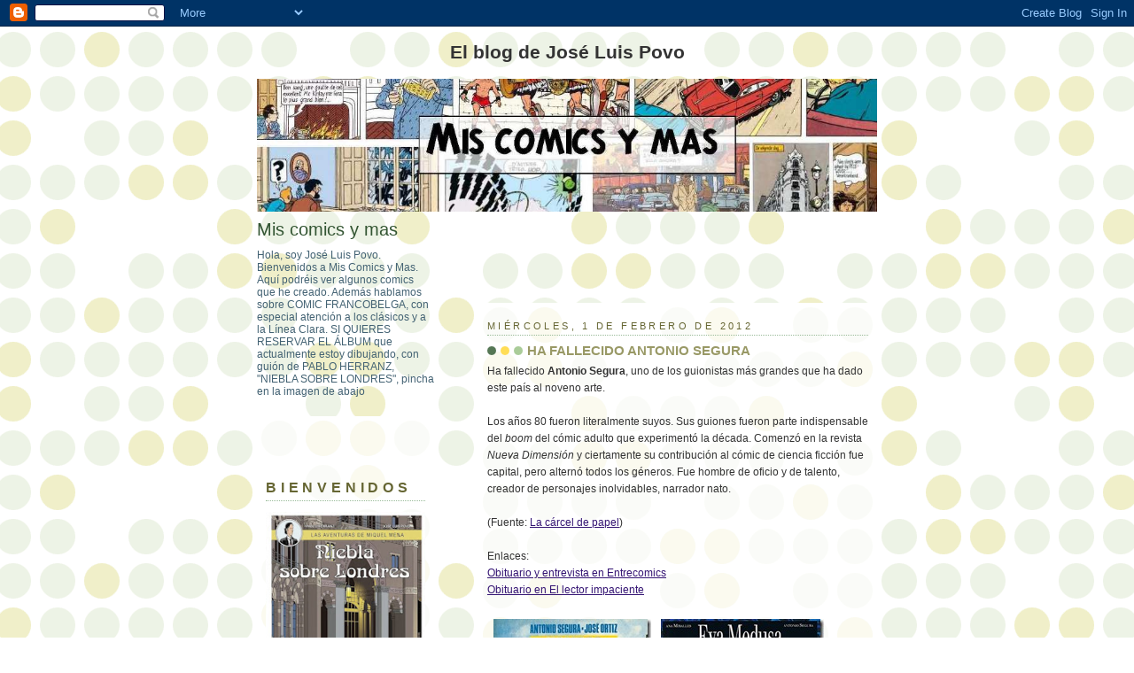

--- FILE ---
content_type: text/html; charset=UTF-8
request_url: http://miscomicsymas.blogspot.com/2012/02/ha-fallecido-antonio-segura.html
body_size: 31731
content:
<!DOCTYPE html>
<html dir='ltr' xmlns='http://www.w3.org/1999/xhtml' xmlns:b='http://www.google.com/2005/gml/b' xmlns:data='http://www.google.com/2005/gml/data' xmlns:expr='http://www.google.com/2005/gml/expr'>
<head>
<link href='https://www.blogger.com/static/v1/widgets/55013136-widget_css_bundle.css' rel='stylesheet' type='text/css'/>
<meta content='text/html; charset=UTF-8' http-equiv='Content-Type'/>
<meta content='blogger' name='generator'/>
<link href='http://miscomicsymas.blogspot.com/favicon.ico' rel='icon' type='image/x-icon'/>
<link href='http://miscomicsymas.blogspot.com/2012/02/ha-fallecido-antonio-segura.html' rel='canonical'/>
<link rel="alternate" type="application/atom+xml" title="Mis comics y mas - Atom" href="http://miscomicsymas.blogspot.com/feeds/posts/default" />
<link rel="alternate" type="application/rss+xml" title="Mis comics y mas - RSS" href="http://miscomicsymas.blogspot.com/feeds/posts/default?alt=rss" />
<link rel="service.post" type="application/atom+xml" title="Mis comics y mas - Atom" href="https://www.blogger.com/feeds/6519821434849181068/posts/default" />

<link rel="alternate" type="application/atom+xml" title="Mis comics y mas - Atom" href="http://miscomicsymas.blogspot.com/feeds/4013819045677412802/comments/default" />
<!--Can't find substitution for tag [blog.ieCssRetrofitLinks]-->
<link href='https://blogger.googleusercontent.com/img/b/R29vZ2xl/AVvXsEiQhyphenhyphenlS-sWVg9YdfNzKse1G1vcMcPqIPJqs1jfOCLbXuKDKiQc-NamTEAgFR6JjyhK_lNmB5SerlsTYv26qz7_GB9m29T4p_rols28dfDVOON2iw21A7NLcltTLGuiJ_Q4jiNP3DPTbqHiD/?imgmax=800' rel='image_src'/>
<meta content='http://miscomicsymas.blogspot.com/2012/02/ha-fallecido-antonio-segura.html' property='og:url'/>
<meta content='HA FALLECIDO ANTONIO SEGURA' property='og:title'/>
<meta content='Ha fallecido Antonio Segura , uno de los guionistas más grandes que ha dado este país al noveno arte.    Los años 80 fueron literalmente suy...' property='og:description'/>
<meta content='https://blogger.googleusercontent.com/img/b/R29vZ2xl/AVvXsEiQhyphenhyphenlS-sWVg9YdfNzKse1G1vcMcPqIPJqs1jfOCLbXuKDKiQc-NamTEAgFR6JjyhK_lNmB5SerlsTYv26qz7_GB9m29T4p_rols28dfDVOON2iw21A7NLcltTLGuiJ_Q4jiNP3DPTbqHiD/w1200-h630-p-k-no-nu/?imgmax=800' property='og:image'/>
<title>Mis comics y mas: HA FALLECIDO ANTONIO SEGURA</title>
<style id='page-skin-1' type='text/css'><!--
/*
-----------------------------------------------
Blogger Template Style
Name:     Dots
Date:     24 Feb 2004
Updated by: Blogger Team
----------------------------------------------- */
/* Variable definitions
====================
<Variable name="textcolor" description="Text Color" type="color"
default="#333">
<Variable name="pagetitle" description="Blog Title Color" type="color"
default="#353">
<Variable name="blogDescriptionColor" description="Blog Description Color"
type="color" default="#996">
<Variable name="posttitle" description="Post Title Color" type="color"
default="#996">
<Variable name="linkcolor" description="Link Color" type="color"
default="#488">
<Variable name="vlinkcolor" description="Visited Link Color" type="color"
default="#885">
<Variable name="dateheadercolor" description="Date Header Color"
type="color" default="#663">
<Variable name="sidebartitle" description="Sidebar Title Color" type="color"
default="#663">
<Variable name="borderColor" description="Border Color"
type="color" default="#9b9">
<Variable name="bodyfont" description="Text Font" type="font"
default="normal normal 100% Verdana,Arial,Sans-Serif">
<Variable name="pagetitlefont" description="Blog Title Font" type="font"
default="normal normal 250% Georgia,Serif">
<Variable name="blogDescriptionFont" description="Blog Description Font"
type="font"
default="normal normal 100% Verdana, Arial, Sans-Serif">
<Variable name="dateHeaderFont" description="Date Header Font"
type="font" default="normal normal 95% Georgia, Serif">
<Variable name="headerfont" description="Sidebar Title Font" type="font"
default="normal normal 100% Georgia,Serif">
<Variable name="startSide" description="Side where text starts in blog language"
type="automatic" default="left">
<Variable name="endSide" description="Side where text ends in blog language"
type="automatic" default="right">
*/
body {
margin: 0px 0px 0px 0px;
background:#fff url("http://www1.blogblog.com/dots/bg_dots.gif");
background-position: 50% 31px;
text-align:center;
font:x-small Verdana, Arial, Sans-serif;
color:#333333;
font-size/* */:/**/small;
font-size: /**/small;
}
/* Page Structure
----------------------------------------------- */
#outer-wrapper {
background:url("http://www.blogblog.com/dots/bg_3dots.gif") no-repeat 250px 50px;
width:700px;
margin:0 auto;
text-align:left;
font:normal normal 14px Arial, Tahoma, Helvetica, FreeSans, sans-serif;
}
#header-wrapper {
display: none;
}
#main-wrapper {
width:450px;
float:right;
padding:100px 0 20px;
font-size:85%;
word-wrap: break-word; /* fix for long text breaking sidebar float in IE */
overflow: hidden;     /* fix for long non-text content breaking IE sidebar float */
}
#main {
background:url("http://www1.blogblog.com/dots/bg_dots2.gif") -100px -100px;
padding:20px 10px 15px;
}
#sidebar-wrapper {
width:200px;
float:left;
font-size:85%;
padding-bottom:20px;
word-wrap: break-word; /* fix for long text breaking sidebar float in IE */
overflow: hidden;     /* fix for long non-text content breaking IE sidebar float */
}
#sidebar {
background:url("http://www1.blogblog.com/dots/bg_dots2.gif") 150px -50px;
padding:40px 10px 15px;
width:200px;
width/* */:/**/180px;
width: /**/180px;
}
/* Title & Description
----------------------------------------------- */
.Header h1 {
margin:0 0 .5em;
line-height: 1.4em;
font: normal normal 20px Arial, Tahoma, Helvetica, FreeSans, sans-serif;
color: #335533;
}
.Header h1 a {
color:#335533;
text-decoration:none;
}
.Header .description {
margin:0 0 1.75em;
color: #436273;
font: normal normal 100% Arial, Tahoma, Helvetica, FreeSans, sans-serif;
}
/* Links
----------------------------------------------- */
a:link {
color:#341473;
}
a:visited {
color:#888855;
}
a:hover {
color:#888855;
}
a img {
border-width:0;
}
/* Posts
----------------------------------------------- */
h2.date-header {
margin:0 0 .75em;
padding-bottom:.35em;
border-bottom:1px dotted #99bb99;
text-transform:uppercase;
letter-spacing:.3em;
color: #666633;
font: normal normal 95% Arial, Tahoma, Helvetica, FreeSans, sans-serif;
}
.post {
margin:0 0 2.5em;
}
.post h3 {
margin:.25em 0;
line-height: 1.4em;
font: normal bold 16px Arial, Tahoma, Helvetica, FreeSans, sans-serif;
font-size: 130%;
font-weight: bold;
color:#999966;
background:url("http://www1.blogblog.com/dots/bg_post_title_left.gif") no-repeat left .25em;
padding:0 0 1px 45px;
}
.post h3 a {
text-decoration:none;
color: #999966;
}
.post h3 a:hover {
color: #333333;
}
.post-body {
margin:0 0 .75em;
line-height:1.6em;
}
.post-body blockquote {
line-height:1.3em;
}
.post-footer {
margin:0;
}
.uncustomized-post-template .post-footer {
text-align: right;
}
.uncustomized-post-template .post-author,
.uncustomized-post-template .post-timestamp {
display: block;
float: left;
margin-right: 4px;
text-align: left;
}
.post-author, .post-timestamp {
color:#999966;
}
a.comment-link {
/* IE5.0/Win doesn't apply padding to inline elements,
so we hide these two declarations from it */
background/* */:/**/url("http://www.blogblog.com/dots/icon_comment_left.gif") no-repeat left .25em;
padding-left:15px;
}
html>body a.comment-link {
/* Respecified, for IE5/Mac's benefit */
background:url("http://www.blogblog.com/dots/icon_comment_left.gif") no-repeat left .25em;
padding-left:15px;
}
.post img {
margin:0 0 5px 0;
padding:4px;
border:1px solid #99bb99;
}
.feed-links {
clear: both;
line-height: 2.5em;
}
#blog-pager-newer-link {
float: left;
}
#blog-pager-older-link {
float: right;
}
#blog-pager {
text-align: center;
}
/* Comments
----------------------------------------------- */
#comments {
margin:0;
}
#comments h4 {
margin:0 0 10px;
border-top:1px dotted #99bb99;
padding-top:.5em;
line-height: 1.4em;
font: bold 110% Georgia,Serif;
color:#333;
}
#comments-block {
line-height:1.6em;
}
.comment-author {
background:url("http://www.blogblog.com/dots/icon_comment_left.gif") no-repeat 2px .35em;
margin:.5em 0 0;
padding-top: 0;
padding-bottom:0;
padding-left:20px;
padding-right:20px;
font-weight:bold;
}
.comment-body {
margin:0;
padding-top: 0;
padding-bottom:0;
padding-left:20px;
padding-right:20px;
}
.comment-body p {
margin:0 0 .5em;
}
.comment-footer {
margin:0 0 .5em;
padding:0 0 .75em 20px;
padding-top: 0;
padding-bottom:.75em;
padding-left:20px;
padding-right:0;
color:#996;
}
.comment-footer a:link {
color:#996;
}
.deleted-comment {
font-style:italic;
color:gray;
}
/* More Sidebar Content
----------------------------------------------- */
.sidebar h2 {
margin:2em 0 .75em;
padding-bottom:.35em;
border-bottom:1px dotted #99bb99;
line-height: 1.4em;
font-size: 95%;
font: normal bold 16px Arial, Tahoma, Helvetica, FreeSans, sans-serif;
text-transform:uppercase;
letter-spacing:.3em;
color:#666633;
}
.sidebar p {
margin:0 0 .75em;
line-height:1.6em;
}
.sidebar ul {
list-style:none;
margin:.5em 0;
padding:0 0px;
}
.sidebar .widget {
margin: .5em 0 1em;
padding: 0 0px;
line-height: 1.5em;
}
.main .widget {
padding-bottom: 1em;
}
.sidebar ul li {
background:url("http://www1.blogblog.com/dots/bullet.gif") no-repeat 3px .45em;
margin:0;
padding-top: 0;
padding-bottom:5px;
padding-left:15px;
padding-right:0;
}
.sidebar p {
margin:0 0 .6em;
}
<!--- EstadisticasGratis.com | código ---><table cellpadding="0" cellspacing="0" border="0"><tr><td align="center"><span style="display:none;" id="EstadCodeComprove">687474703A2F2F7777772E6573746164697374696361736772617469732E636F6D2F636F6E7461646F72657320677261746973</span><a href='http://www.estadisticasgratis.com/' target='_blank'><img id='fwe_counter' src='shim.gif' alt='Estadisticas y contadores web gratis' border='0'></a>
</td></tr><tr><td align="center"><span id="EstadCode" style="font-size : 11px; font-family : arial; color:9c9c9c;"><a href="http://www.estadisticasgratis.com/" style="font-size : 11px; font-family : arial; color:000000;"  id="LinkKey0">Contadores Gratis</a> </span><span style="display:none;" id="ScriptCode"><script src="http://www.estadisticasgratis.com/trace-ScriptContadorNE.php?page=627641&digits=6"></script></span></td></tr></table><!--- EstadisticasGratis.com | código --->
/* Profile
----------------------------------------------- */
.profile-datablock {
margin: 0 0 1em;
}
.profile-img {
float: left;
margin-top: 0;
margin-bottom:5px;
margin-left:0;
margin-right:8px;
border: 4px solid #cc9;
}
.profile-data {
margin: 0;
line-height: 1.5em;
}
.profile-textblock {
clear: left;
margin-left: 0;
}
/* Footer
----------------------------------------------- */
#footer {
clear:both;
padding:15px 0 0;
}
#footer p {
margin:0;
}
/* Page structure tweaks for layout editor wireframe */
body#layout #sidebar, body#layout #main,
body#layout #main-wrapper,
body#layout #outer-wrapper,
body#layout #sidebar-wrapper {
padding: 0;
}
body#layout #sidebar, body#layout #sidebar-wrapper {
padding: 0;
width: 240px;
}

--></style>
<link href='https://www.blogger.com/dyn-css/authorization.css?targetBlogID=6519821434849181068&amp;zx=2cfb3af3-bb9e-414f-9147-67b4145fa150' media='none' onload='if(media!=&#39;all&#39;)media=&#39;all&#39;' rel='stylesheet'/><noscript><link href='https://www.blogger.com/dyn-css/authorization.css?targetBlogID=6519821434849181068&amp;zx=2cfb3af3-bb9e-414f-9147-67b4145fa150' rel='stylesheet'/></noscript>
<meta name='google-adsense-platform-account' content='ca-host-pub-1556223355139109'/>
<meta name='google-adsense-platform-domain' content='blogspot.com'/>

</head>
<body>
<div class='navbar section' id='navbar'><div class='widget Navbar' data-version='1' id='Navbar1'><script type="text/javascript">
    function setAttributeOnload(object, attribute, val) {
      if(window.addEventListener) {
        window.addEventListener('load',
          function(){ object[attribute] = val; }, false);
      } else {
        window.attachEvent('onload', function(){ object[attribute] = val; });
      }
    }
  </script>
<div id="navbar-iframe-container"></div>
<script type="text/javascript" src="https://apis.google.com/js/platform.js"></script>
<script type="text/javascript">
      gapi.load("gapi.iframes:gapi.iframes.style.bubble", function() {
        if (gapi.iframes && gapi.iframes.getContext) {
          gapi.iframes.getContext().openChild({
              url: 'https://www.blogger.com/navbar/6519821434849181068?po\x3d4013819045677412802\x26origin\x3dhttp://miscomicsymas.blogspot.com',
              where: document.getElementById("navbar-iframe-container"),
              id: "navbar-iframe"
          });
        }
      });
    </script><script type="text/javascript">
(function() {
var script = document.createElement('script');
script.type = 'text/javascript';
script.src = '//pagead2.googlesyndication.com/pagead/js/google_top_exp.js';
var head = document.getElementsByTagName('head')[0];
if (head) {
head.appendChild(script);
}})();
</script>
</div></div>
<div id='outer-wrapper'><div id='wrap2'>
<!-- skip links for text browsers -->
<span id='skiplinks' style='display:none;'>
<a href='#main'>skip to main </a> |
      <a href='#sidebar'>skip to sidebar</a>
</span>
<div id='content-wrapper'>
<div id='crosscol-wrapper' style='text-align:center'>
<div class='crosscol section' id='crosscol'><div class='widget Image' data-version='1' id='Image11'>
<h2>El blog de José Luis Povo</h2>
<div class='widget-content'>
<img alt='El blog de José Luis Povo' height='150' id='Image11_img' src='https://blogger.googleusercontent.com/img/b/R29vZ2xl/AVvXsEhWTCQxWbYUIbutfqVCAExCR9zunYAh5K4L_PB01Z3rSp74iHq3jdWZuG6LAEWDSRGqMv8agr3NJ3LiKGsJHVDvDIwr4QA_f-xkaBqsUpR4KikGqMblW5JTJVuliDPlRBmwxL6DwPt1tQ-s/s1600/collage+cabecera+8b.jpg' width='700'/>
<br/>
</div>
<div class='clear'></div>
</div></div>
</div>
<div id='main-wrapper'>
<div class='main section' id='main'><div class='widget Blog' data-version='1' id='Blog1'>
<div class='blog-posts hfeed'>

          <div class="date-outer">
        
<h2 class='date-header'><span>miércoles, 1 de febrero de 2012</span></h2>

          <div class="date-posts">
        
<div class='post-outer'>
<div class='post hentry uncustomized-post-template' itemprop='blogPost' itemscope='itemscope' itemtype='http://schema.org/BlogPosting'>
<meta content='https://blogger.googleusercontent.com/img/b/R29vZ2xl/AVvXsEiQhyphenhyphenlS-sWVg9YdfNzKse1G1vcMcPqIPJqs1jfOCLbXuKDKiQc-NamTEAgFR6JjyhK_lNmB5SerlsTYv26qz7_GB9m29T4p_rols28dfDVOON2iw21A7NLcltTLGuiJ_Q4jiNP3DPTbqHiD/?imgmax=800' itemprop='image_url'/>
<meta content='6519821434849181068' itemprop='blogId'/>
<meta content='4013819045677412802' itemprop='postId'/>
<a name='4013819045677412802'></a>
<h3 class='post-title entry-title' itemprop='name'>
HA FALLECIDO ANTONIO SEGURA
</h3>
<div class='post-header'>
<div class='post-header-line-1'></div>
</div>
<div class='post-body entry-content' id='post-body-4013819045677412802' itemprop='description articleBody'>
Ha fallecido <b>Antonio Segura</b>, uno de los guionistas m&#225;s grandes que ha dado este pa&#237;s al noveno arte.  <br />  <br />Los a&#241;os 80 fueron literalmente suyos. Sus guiones fueron parte indispensable del <i>boom </i>del c&#243;mic adulto que experiment&#243; la d&#233;cada. Comenz&#243; en la revista <i>Nueva Dimensi&#243;n</i> y ciertamente su contribuci&#243;n al c&#243;mic de ciencia ficci&#243;n fue capital, pero altern&#243; todos los g&#233;neros. Fue hombre de oficio y de talento, creador de personajes inolvidables, narrador nato.  <br />  <br />(Fuente: <a href="http://www.lacarceldepapel.com/" target="_blank">La c&#225;rcel de papel</a>)  <br />  <br />Enlaces:  <br /><a href="http://www.entrecomics.com/?p=73008" target="_blank">Obituario y entrevista en Entrecomics</a>  <br /><a href="http://ellectorimpaciente.blogspot.com/2012/01/antonio-segura-1947-2012.html" target="_blank">Obituario en El lector impaciente</a>  <br />  <br />&#160;<img alt="hombre" border="0" height="244" src="https://blogger.googleusercontent.com/img/b/R29vZ2xl/AVvXsEiQhyphenhyphenlS-sWVg9YdfNzKse1G1vcMcPqIPJqs1jfOCLbXuKDKiQc-NamTEAgFR6JjyhK_lNmB5SerlsTYv26qz7_GB9m29T4p_rols28dfDVOON2iw21A7NLcltTLGuiJ_Q4jiNP3DPTbqHiD/?imgmax=800" style="border-right-width: 0px; border-top-width: 0px; border-bottom-width: 0px; border-left-width: 0px" width="178" /> <img alt="Eva Medusa 02 00[3]" border="0" height="244" src="https://blogger.googleusercontent.com/img/b/R29vZ2xl/AVvXsEh5s0BoYIRnyhc9uf7cO_1cZFMUqJZjVEpEuarTzq24dkquZ5x5SquteoRZkiMCEkOQtIorvCl-ZhJyry-0sgWK_Z1jNaJ0lx9FnL5-MpYlkSCFr7bz5Sgfz6GCdxbzk7WtPXbI58P9b-Me/?imgmax=800" style="border-right-width: 0px; border-top-width: 0px; border-bottom-width: 0px; border-left-width: 0px" width="184" />   <br /><img alt="kraken" border="0" height="244" src="https://blogger.googleusercontent.com/img/b/R29vZ2xl/AVvXsEj4G0QHhaUqHW4amVOi3Lot0d5QCSqwVnEg_sIPBBKgU7qghIA23Wm7wlGXU039JZHIAt_JAVNImwgeJaol3W5py5XQwgvNekNP3cBPsc5hJM5glbS-kwXmDjS_82QI5K5DBrmQ4rUxza5a/?imgmax=800" style="border-right-width: 0px; border-top-width: 0px; border-bottom-width: 0px; border-left-width: 0px" width="183" /> <img alt="RiTex 5 ok" border="0" height="244" src="https://blogger.googleusercontent.com/img/b/R29vZ2xl/AVvXsEhW27f6SnfmJiMEdSKZY1p231qx7rtkpwhr6gydLMF9FzVnjpESYImuRKG8Y5SJAFTDniuvjY14NKJPF5BCxEqcHwC6lo2AdqskpO2Kk4eye7DVY6HEdqUQKCzEAwX0MuBLT0lvZQBkczdl/?imgmax=800" style="border-right-width: 0px; border-top-width: 0px; border-bottom-width: 0px; border-left-width: 0px" width="187" />  
<div style='clear: both;'></div>
</div>
<div class='post-footer'>
<div class='post-footer-line post-footer-line-1'>
<span class='post-author vcard'>
Publicado por
<span class='fn' itemprop='author' itemscope='itemscope' itemtype='http://schema.org/Person'>
<meta content='https://www.blogger.com/profile/07730366596523768702' itemprop='url'/>
<a class='g-profile' href='https://www.blogger.com/profile/07730366596523768702' rel='author' title='author profile'>
<span itemprop='name'>Pablo H.</span>
</a>
</span>
</span>
<span class='post-timestamp'>
en
<meta content='http://miscomicsymas.blogspot.com/2012/02/ha-fallecido-antonio-segura.html' itemprop='url'/>
<a class='timestamp-link' href='http://miscomicsymas.blogspot.com/2012/02/ha-fallecido-antonio-segura.html' rel='bookmark' title='permanent link'><abbr class='published' itemprop='datePublished' title='2012-02-01T19:49:00+01:00'>19:49</abbr></a>
</span>
<span class='post-comment-link'>
</span>
<span class='post-icons'>
<span class='item-control blog-admin pid-162136798'>
<a href='https://www.blogger.com/post-edit.g?blogID=6519821434849181068&postID=4013819045677412802&from=pencil' title='Editar entrada'>
<img alt='' class='icon-action' height='18' src='https://resources.blogblog.com/img/icon18_edit_allbkg.gif' width='18'/>
</a>
</span>
</span>
<div class='post-share-buttons goog-inline-block'>
</div>
</div>
<div class='post-footer-line post-footer-line-2'>
<span class='post-labels'>
</span>
</div>
<div class='post-footer-line post-footer-line-3'>
<span class='post-location'>
</span>
</div>
</div>
</div>
<div class='comments' id='comments'>
<a name='comments'></a>
<h4>1 comentario:</h4>
<div class='comments-content'>
<script async='async' src='' type='text/javascript'></script>
<script type='text/javascript'>
    (function() {
      var items = null;
      var msgs = null;
      var config = {};

// <![CDATA[
      var cursor = null;
      if (items && items.length > 0) {
        cursor = parseInt(items[items.length - 1].timestamp) + 1;
      }

      var bodyFromEntry = function(entry) {
        var text = (entry &&
                    ((entry.content && entry.content.$t) ||
                     (entry.summary && entry.summary.$t))) ||
            '';
        if (entry && entry.gd$extendedProperty) {
          for (var k in entry.gd$extendedProperty) {
            if (entry.gd$extendedProperty[k].name == 'blogger.contentRemoved') {
              return '<span class="deleted-comment">' + text + '</span>';
            }
          }
        }
        return text;
      }

      var parse = function(data) {
        cursor = null;
        var comments = [];
        if (data && data.feed && data.feed.entry) {
          for (var i = 0, entry; entry = data.feed.entry[i]; i++) {
            var comment = {};
            // comment ID, parsed out of the original id format
            var id = /blog-(\d+).post-(\d+)/.exec(entry.id.$t);
            comment.id = id ? id[2] : null;
            comment.body = bodyFromEntry(entry);
            comment.timestamp = Date.parse(entry.published.$t) + '';
            if (entry.author && entry.author.constructor === Array) {
              var auth = entry.author[0];
              if (auth) {
                comment.author = {
                  name: (auth.name ? auth.name.$t : undefined),
                  profileUrl: (auth.uri ? auth.uri.$t : undefined),
                  avatarUrl: (auth.gd$image ? auth.gd$image.src : undefined)
                };
              }
            }
            if (entry.link) {
              if (entry.link[2]) {
                comment.link = comment.permalink = entry.link[2].href;
              }
              if (entry.link[3]) {
                var pid = /.*comments\/default\/(\d+)\?.*/.exec(entry.link[3].href);
                if (pid && pid[1]) {
                  comment.parentId = pid[1];
                }
              }
            }
            comment.deleteclass = 'item-control blog-admin';
            if (entry.gd$extendedProperty) {
              for (var k in entry.gd$extendedProperty) {
                if (entry.gd$extendedProperty[k].name == 'blogger.itemClass') {
                  comment.deleteclass += ' ' + entry.gd$extendedProperty[k].value;
                } else if (entry.gd$extendedProperty[k].name == 'blogger.displayTime') {
                  comment.displayTime = entry.gd$extendedProperty[k].value;
                }
              }
            }
            comments.push(comment);
          }
        }
        return comments;
      };

      var paginator = function(callback) {
        if (hasMore()) {
          var url = config.feed + '?alt=json&v=2&orderby=published&reverse=false&max-results=50';
          if (cursor) {
            url += '&published-min=' + new Date(cursor).toISOString();
          }
          window.bloggercomments = function(data) {
            var parsed = parse(data);
            cursor = parsed.length < 50 ? null
                : parseInt(parsed[parsed.length - 1].timestamp) + 1
            callback(parsed);
            window.bloggercomments = null;
          }
          url += '&callback=bloggercomments';
          var script = document.createElement('script');
          script.type = 'text/javascript';
          script.src = url;
          document.getElementsByTagName('head')[0].appendChild(script);
        }
      };
      var hasMore = function() {
        return !!cursor;
      };
      var getMeta = function(key, comment) {
        if ('iswriter' == key) {
          var matches = !!comment.author
              && comment.author.name == config.authorName
              && comment.author.profileUrl == config.authorUrl;
          return matches ? 'true' : '';
        } else if ('deletelink' == key) {
          return config.baseUri + '/comment/delete/'
               + config.blogId + '/' + comment.id;
        } else if ('deleteclass' == key) {
          return comment.deleteclass;
        }
        return '';
      };

      var replybox = null;
      var replyUrlParts = null;
      var replyParent = undefined;

      var onReply = function(commentId, domId) {
        if (replybox == null) {
          // lazily cache replybox, and adjust to suit this style:
          replybox = document.getElementById('comment-editor');
          if (replybox != null) {
            replybox.height = '250px';
            replybox.style.display = 'block';
            replyUrlParts = replybox.src.split('#');
          }
        }
        if (replybox && (commentId !== replyParent)) {
          replybox.src = '';
          document.getElementById(domId).insertBefore(replybox, null);
          replybox.src = replyUrlParts[0]
              + (commentId ? '&parentID=' + commentId : '')
              + '#' + replyUrlParts[1];
          replyParent = commentId;
        }
      };

      var hash = (window.location.hash || '#').substring(1);
      var startThread, targetComment;
      if (/^comment-form_/.test(hash)) {
        startThread = hash.substring('comment-form_'.length);
      } else if (/^c[0-9]+$/.test(hash)) {
        targetComment = hash.substring(1);
      }

      // Configure commenting API:
      var configJso = {
        'maxDepth': config.maxThreadDepth
      };
      var provider = {
        'id': config.postId,
        'data': items,
        'loadNext': paginator,
        'hasMore': hasMore,
        'getMeta': getMeta,
        'onReply': onReply,
        'rendered': true,
        'initComment': targetComment,
        'initReplyThread': startThread,
        'config': configJso,
        'messages': msgs
      };

      var render = function() {
        if (window.goog && window.goog.comments) {
          var holder = document.getElementById('comment-holder');
          window.goog.comments.render(holder, provider);
        }
      };

      // render now, or queue to render when library loads:
      if (window.goog && window.goog.comments) {
        render();
      } else {
        window.goog = window.goog || {};
        window.goog.comments = window.goog.comments || {};
        window.goog.comments.loadQueue = window.goog.comments.loadQueue || [];
        window.goog.comments.loadQueue.push(render);
      }
    })();
// ]]>
  </script>
<div id='comment-holder'>
<div class="comment-thread toplevel-thread"><ol id="top-ra"><li class="comment" id="c3681531683198619554"><div class="avatar-image-container"><img src="" alt=""/></div><div class="comment-block"><div class="comment-header"><cite class="user"><a href="https://www.blogger.com/profile/15551351109221122860" rel="nofollow">Gelito</a></cite><span class="icon user "></span><span class="datetime secondary-text"><a rel="nofollow" href="http://miscomicsymas.blogspot.com/2012/02/ha-fallecido-antonio-segura.html?showComment=1328214822870#c3681531683198619554">2 de febrero de 2012 a las 21:33</a></span></div><p class="comment-content">Se va otro de los grandes. Me trae gratos recuerdos de cuando empecé a conocer sus obra en la extinta Zona 84 con Kraken o Burton&amp;Cyb. Lo que más me gustaba de él era como colocaba las escenas de humor cuando menos te lo esperabas.<br>Descanse en paz</p><span class="comment-actions secondary-text"><a class="comment-reply" target="_self" data-comment-id="3681531683198619554">Responder</a><span class="item-control blog-admin blog-admin pid-1788597026"><a target="_self" href="https://www.blogger.com/comment/delete/6519821434849181068/3681531683198619554">Eliminar</a></span></span></div><div class="comment-replies"><div id="c3681531683198619554-rt" class="comment-thread inline-thread hidden"><span class="thread-toggle thread-expanded"><span class="thread-arrow"></span><span class="thread-count"><a target="_self">Respuestas</a></span></span><ol id="c3681531683198619554-ra" class="thread-chrome thread-expanded"><div></div><div id="c3681531683198619554-continue" class="continue"><a class="comment-reply" target="_self" data-comment-id="3681531683198619554">Responder</a></div></ol></div></div><div class="comment-replybox-single" id="c3681531683198619554-ce"></div></li></ol><div id="top-continue" class="continue"><a class="comment-reply" target="_self">Añadir comentario</a></div><div class="comment-replybox-thread" id="top-ce"></div><div class="loadmore hidden" data-post-id="4013819045677412802"><a target="_self">Cargar más...</a></div></div>
</div>
</div>
<p class='comment-footer'>
<div class='comment-form'>
<a name='comment-form'></a>
<p>
</p>
<a href='https://www.blogger.com/comment/frame/6519821434849181068?po=4013819045677412802&hl=es&saa=85391&origin=http://miscomicsymas.blogspot.com' id='comment-editor-src'></a>
<iframe allowtransparency='true' class='blogger-iframe-colorize blogger-comment-from-post' frameborder='0' height='410px' id='comment-editor' name='comment-editor' src='' width='100%'></iframe>
<script src='https://www.blogger.com/static/v1/jsbin/1345082660-comment_from_post_iframe.js' type='text/javascript'></script>
<script type='text/javascript'>
      BLOG_CMT_createIframe('https://www.blogger.com/rpc_relay.html');
    </script>
</div>
</p>
<div id='backlinks-container'>
<div id='Blog1_backlinks-container'>
</div>
</div>
</div>
</div>

        </div></div>
      
</div>
<div class='blog-pager' id='blog-pager'>
<span id='blog-pager-newer-link'>
<a class='blog-pager-newer-link' href='http://miscomicsymas.blogspot.com/2012/02/el-proximo-dia-10-de-marzo-se-celebrara.html' id='Blog1_blog-pager-newer-link' title='Entrada más reciente'>Entrada más reciente</a>
</span>
<span id='blog-pager-older-link'>
<a class='blog-pager-older-link' href='http://miscomicsymas.blogspot.com/2012/02/cuenta-atras.html' id='Blog1_blog-pager-older-link' title='Entrada antigua'>Entrada antigua</a>
</span>
<a class='home-link' href='http://miscomicsymas.blogspot.com/'>Inicio</a>
</div>
<div class='clear'></div>
<div class='post-feeds'>
<div class='feed-links'>
Suscribirse a:
<a class='feed-link' href='http://miscomicsymas.blogspot.com/feeds/4013819045677412802/comments/default' target='_blank' type='application/atom+xml'>Enviar comentarios (Atom)</a>
</div>
</div>
</div></div>
</div>
<div id='sidebar-wrapper'>
<div class='sidebar section' id='header'><div class='widget Header' data-version='1' id='Header1'>
<div id='header-inner'>
<div class='titlewrapper'>
<h1 class='title'>
<a href='http://miscomicsymas.blogspot.com/'>
Mis comics y mas
</a>
</h1>
</div>
<div class='descriptionwrapper'>
<p class='description'><span>Hola, soy José Luis Povo. Bienvenidos a Mis Comics y Mas. Aquí podréis ver algunos comics que he creado. Además hablamos sobre COMIC FRANCOBELGA, con especial atención a los clásicos y a la Línea Clara. SI QUIERES RESERVAR  EL ÁLBUM que actualmente estoy dibujando, con guión de PABLO HERRANZ, "NIEBLA SOBRE LONDRES", pincha en la imagen de abajo</span></p>
</div>
</div>
</div></div>
<div class='sidebar section' id='sidebar'><div class='widget Image' data-version='1' id='Image4'>
<h2>BIENVENIDOS</h2>
<div class='widget-content'>
<a href='https://www.netcom2editorial.com/asp/reserva2.asp'>
<img alt='BIENVENIDOS' height='273' id='Image4_img' src='https://blogger.googleusercontent.com/img/a/AVvXsEh4Z85AjEefMh51uLeHWs72hkk-i_oaU8h1IyUZbKJ6vz9wMwOwNUVWDOAHJZH83hG30o_eWx_eqDKsRo58sYVopCxV43Mvs8bIZyugZF5N5koNlRNvCr13cdRF9f6U9agQhnqKItgARz-tqH9sRYDOPtsSz9sXx_9bZitoxBaQYKkP3MopLircteMW8w=s273' width='200'/>
</a>
<br/>
</div>
<div class='clear'></div>
</div><div class='widget Image' data-version='1' id='Image3'>
<h2>......................</h2>
<div class='widget-content'>
<img alt='......................' height='240' id='Image3_img' src='https://blogger.googleusercontent.com/img/b/R29vZ2xl/AVvXsEgW121dCqvwO-CgETI8_n-5Y7EmgdYi7kiqaJWNYO53qcIZ6hKK-aL_RKLU89jsNKST_BYf9iOJbZd-nsMeYHTimb30w5uwtGil5X0BJzgAASHPWMcCtx5s-DYqrVJQY7Y228dzhmO2lfhp/s240/vista+de+pag+16.JPG' width='175'/>
<br/>
</div>
<div class='clear'></div>
</div><div class='widget LinkList' data-version='1' id='LinkList5'>
<h2>MIS COMICS</h2>
<div class='widget-content'>
<ul>
<li><a href='http://miscomicsymas.blogspot.com/2011/06/miquel-mena-por-pablo-herranz-y-jose.html'>LAS AVENTURAS DE MIQUEL MENA(1):LADRONES DE ALMAS</a></li>
<li><a href='http://http://miscomicsymas.blogspot.com.es/2015/04/ya-la-venta-sos-zeppelin-el-segundo.html'>LAS AVENTURAS DE MIQUEL MENA (2): S.O.S. ZEPPELIN</a></li>
<li><a href='http://miscomicsymas.blogspot.com/2009/02/dream-of-me.html'>DREAM OF ME (Sueña conmigo)</a></li>
<li><a href='http://miscomicsymas.blogspot.com/2009/02/una-aventura-de-jose-luis-periodista.html'>una aventura de José Luis, periodista</a></li>
<li><a href='http://miscomicsymas.blogspot.com/2009/02/zocofragmento-de-un-comic-largo.html'>El oro y el moro(una aventura de Zoco inacabada)</a></li>
<li><a href='http://miscomicsymas.blogspot.com/2009/02/9690.html'>9690</a></li>
<li><a href='http://miscomicsymas.blogspot.com/2009/02/continuidad-de-los-parques.html'>Continuidad de los parques (Julio Cortázar)</a></li>
<li><a href='http://miscomicsymas.blogspot.com/2009/03/el-concurso-gran-premio-mortadelo-de.html'>X-4, Andrés y Bruno, los polis del XXI (concurso Bruguera)</a></li>
<li><a href='http://miscomicsymas.blogspot.com/2009/09/las-aventuras-de-zoco-el-oro-y-el-moro.html'>LAS AVENTURAS DE ZOCO: EL ORO Y EL MORO (CAP.1)</a></li>
<li><a href='http://miscomicsymas.blogspot.com/2009/10/las-aventuras-de-zoco-el-oro-y-el-moro.html'>LAS AVENTURAS DE ZOCO: EL ORO Y EL MORO (CAP.2)</a></li>
<li><a href='http://miscomicsymas.blogspot.com/2009/10/las-aventuras-de-zoco-el-oro-y-el-moro_14.html'>LAS AVENTURAS DE ZOCO: EL ORO Y EL MORO (CAP.3)</a></li>
<li><a href='http://miscomicsymas.blogspot.com/2009/10/las-aventuras-de-zoco-el-oro-y-el-moro_23.html'>LAS AVENTURAS DE ZOCO: EL ORO Y EL MORO (CAP.4)</a></li>
<li><a href='http://miscomicsymas.blogspot.com/2009/03/trabajos-publicitarios-y-de-ilustracion.html'>Trabajos publicitarios y de Ilustración (VINSA, YAMÓVIL, COMPAÑÍA DE ALFOMBRAS DE EUROPA Y ASIA)</a></li>
<li><a href='http://miscomicsymas.blogspot.com/2009/04/cambio-radical.html'>Cambio radical</a></li>
<li><a href='http://miscomicsymas.blogspot.com/2010/03/erase-una-vez-en-transilvania-1985.html'>Érase una vez en Transilvania</a></li>
</ul>
<div class='clear'></div>
</div>
</div><div class='widget Image' data-version='1' id='Image9'>
<h2>...</h2>
<div class='widget-content'>
<img alt='...' height='203' id='Image9_img' src='https://blogger.googleusercontent.com/img/b/R29vZ2xl/AVvXsEgNh78KQno7EzSdaSRCasDGYYn3-9mxm0-U9ZsLPnvcsxWKsC4CfTwm3oONoqpM-wdif_HaLo9AVuW6QkD7hAZXeov4G1gzR0s0XW0uzDSIj7PbjVtXv4PNTRlhr2jg-_9CNQTk7CPyEFWy/s1600/vi%25C3%25B1eta+2.jpg' width='240'/>
<br/>
</div>
<div class='clear'></div>
</div><div class='widget LinkList' data-version='1' id='LinkList2'>
<h2>MIS COMICS NO OFICIALES DE TINTÍN</h2>
<div class='widget-content'>
<ul>
<li><a href='http://miscomicsymas.blogspot.com/2010/05/30-anos-sin-hitchcock.html'>TINTIN E O MESTRE DO SUSPENSE</a></li>
<li><a href='http://miscomicsymas.blogspot.com/2010/05/tintin-et-le-maitre-du-suspense.html'>TINTIN ET LE MÂITRE DU SUSPENSE</a></li>
<li><a href='http://miscomicsymas.blogspot.com/2009/12/tintin-y-el-maestro-del-suspensepor.html'>TINTIN Y EL MAESTRO DEL SUSPENSE</a></li>
<li><a href='http://miscomicsymas.blogspot.com/2009/02/la-cumbre-de-klow.html'>LA CUMBRE DE KLOW</a></li>
</ul>
<div class='clear'></div>
</div>
</div><div class='widget Image' data-version='1' id='Image10'>
<h2>.....</h2>
<div class='widget-content'>
<img alt='.....' height='408' id='Image10_img' src='https://blogger.googleusercontent.com/img/b/R29vZ2xl/AVvXsEiN4rybePftNbhyphenhyphengb6qfgrlS4D3WERacsx2BmTcvZsNa2mILP8k7ScAoJltgTKq3r294KhFADEWU45KMOT-HMM7gUN9xKjFBjPznm3dHx0TPolp7DEoC1mpdb6nkQ4_97GVgciv9aQWEn9C/s1600/error+flin+vi%25C3%25B1eta.jpg' width='410'/>
<br/>
</div>
<div class='clear'></div>
</div><div class='widget LinkList' data-version='1' id='LinkList6'>
<h2>MIS TIRAS</h2>
<div class='widget-content'>
<ul>
<li><a href='http://miscomicsymas.blogspot.com/2009/02/error-flin.html'>ÉRROR FLIN</a></li>
<li><a href='http://miscomicsymas.blogspot.com/2009/03/el-pequeno-juan.html'>EL PEQUEÑO JUAN (1)</a></li>
<li><a href='http://miscomicsymas.blogspot.com/2009/03/el-pequeno-juan-2.html'>EL PEQUEÑO JUAN (2)</a></li>
<li><a href='http://miscomicsymas.blogspot.com/2009/02/blog-post.html'>LA CUADRILLA DE CUPIDO</a></li>
<li><a href='http://miscomicsymas.blogspot.com/2009/03/el-marciano-lopez.html'>EL MARCIANO LÓPEZ</a></li>
</ul>
<div class='clear'></div>
</div>
</div><div class='widget LinkList' data-version='1' id='LinkList10'>
<h2>LA ESCUELA DE LA HISTORIETA (Mis primeros comics)</h2>
<div class='widget-content'>
<ul>
<li><a href='http://miscomicsymas.blogspot.com/2009/03/escuela-de-la-historieta-1-el-caballero.html'>EL CABALLERO CIFAR</a></li>
<li><a href='http://miscomicsymas.blogspot.com/2009/03/escuela-de-la-historieta2los-tres.html'>LOS TRES POLICIAS (presentación)</a></li>
<li><a href='http://miscomicsymas.blogspot.com/2010/03/los-tres-policias-amenaza-cibernetica.html'>LOS TRES POLICÍAS: AMENAZA CIBERNÉTICA(CAP.1)</a></li>
<li><a href='http://miscomicsymas.blogspot.com/2010/03/continuara-segunda-entrega-de-este.html'>LOS TRES POLICÍAS: AMENAZA CIBERNÉTICA(CAP.2)</a></li>
<li><a href='http://miscomicsymas.blogspot.com/2010/03/los-3-policias-amenaza-cibernetica-cap3.html'>LOS TRES POLICÍAS: AMENAZA CIBERNÉTICA(CAP.3)</a></li>
</ul>
<div class='clear'></div>
</div>
</div><div class='widget Text' data-version='1' id='Text1'>
<h2 class='title'>...Y MÁS</h2>
<div class='widget-content'>
<span style="color:#000099;">Artículos y noticias que hemos ido publicando, principalmente sobre <strong><span style="color:#000099;">BD (cómic franco-belga)</span></strong> de distintas épocas y escuelas:<br /><br /></span><br /><br />
</div>
<div class='clear'></div>
</div><div class='widget LinkList' data-version='1' id='LinkList13'>
<h2>RELECTURAS</h2>
<div class='widget-content'>
<ul>
<li><a href='http://miscomicsymas.blogspot.com.es/2012/10/relecturas-ciudad-luzde-ted-benoit.html'>CIUDAD LUZ, de Ted Benoit</a></li>
<li><a href='http://miscomicsymas.blogspot.com.es/2013/10/relecturas-bernard-prince-soplido-del.html'>BERNARD PRINCE:El soplido de Moloch</a></li>
<li><a href='http://miscomicsymas.blogspot.com.es/2011/10/relecturas-tintin-los-albumes-de-la.html'>Tintín: los álbumes de la película</a></li>
<li><a href='http://miscomicsymas.blogspot.com/2011/06/relecturas-50-aniversario-de-las-joyas.html'>50 aniversario de "Las joyas de la Castafiore"</a></li>
<li><a href='http://miscomicsymas.blogspot.com/2010/06/relecturas-las-aventuras-de-blake-y.html'>BLAKE Y MORTIMER: "EL CASO DEL COLLAR"</a></li>
</ul>
<div class='clear'></div>
</div>
</div><div class='widget LinkList' data-version='1' id='LinkList14'>
<h2>INSTANTES ESTELARES</h2>
<div class='widget-content'>
<ul>
<li><a href='http://miscomicsymas.blogspot.com.es/2014/04/instantes-estelares-monsieur-crepin-de.html'>MONSIEUR CREPIN, de Rodolphe Töpffer</a></li>
<li><a href='http://miscomicsymas.blogspot.com.es/2013/06/instantes-estelares-fantax-el-gentleman.html'>FANTAX, el gentleman fantasma</a></li>
<li><a href='http://miscomicsymas.blogspot.com/2011/06/instantes-estelares-1938.html'>1938: primer número de la revista SPIROU</a></li>
<li><a href='http://miscomicsymas.blogspot.com.es/2013/12/instantes-estelares-navidad-en-la.html'>Navidad en la revista TINTIN</a></li>
<li><a href='http://miscomicsymas.blogspot.com.es/2012/12/instantes-estelares-journal-tintin-de.html'>Navidad en la revista TINTIN-II</a></li>
<li><a href='http://miscomicsymas.blogspot.com/2011/06/instantes-estelares-1946-le-journal-de.html'>1946, LE JOURNAL DE TINTIN</a></li>
<li><a href='http://miscomicsymas.blogspot.com.es/2011/10/instantes-estelares-1946-vaillant.html'>1946, VAILLANT</a></li>
<li><a href='http://miscomicsymas.blogspot.com/2011/06/instantes-estelares-1950-tif-et-tondu.html'>1950, TIF ET TONDU</a></li>
<li><a href='http://miscomicsymas.blogspot.com.es/2012/06/instantes-estelares-tabary-los-inicios.html'>TABARY, los inicios</a></li>
<li><a href='http://miscomicsymas.blogspot.com/2011/07/instantes-estelares-1957-goscinny-y.html'>1957, GOSCINNY Y UDERZO</a></li>
<li><a href='http://miscomicsymas.blogspot.com/2011/09/momentos-estelares1997-lanzamiento-en.html'>1997: El caso Francis Blake</a></li>
<li><a href='http://miscomicsymas.blogspot.com/2011/06/instantes-estelares-tondu.html'>Primera aparición de TONDU</a></li>
</ul>
<div class='clear'></div>
</div>
</div><div class='widget Image' data-version='1' id='Image5'>
<div class='widget-content'>
<img alt='' height='52' id='Image5_img' src='https://blogger.googleusercontent.com/img/b/R29vZ2xl/AVvXsEj-6vAqDc_TjO1jftS44yEuyLHK6HaA8_DiSdcWDu1KQViTIjSHvvn4MTBATtxRu02CgmxPr0Kqm9VKQTV8LnQ3brfkfrtMfs2Lnh9bGx3isN2wGsDyAv_dYm9dUPMI8SbUG8Ujj5teVho/s150/tintin.jpg' width='150'/>
<br/>
</div>
<div class='clear'></div>
</div><div class='widget LinkList' data-version='1' id='LinkList3'>
<h2>LA ESCUELA DE BRUSELAS</h2>
<div class='widget-content'>
<ul>
<li><a href='http://miscomicsymas.blogspot.com/2009/03/jacques-martin-alix.html'>ALIX, de Jacques Martin</a></li>
<li><a href='http://miscomicsymas.blogspot.com/2010/04/alix-el-intrepido-y-la-isla-maldita-por.html'>ALIX: Alix el intrépido y La isla maldita</a></li>
<li><a href='http://miscomicsymas.blogspot.com/2009/03/barelli-de-bob-de-moor.html'>BARELLI, de Bob de Moor</a></li>
<li><a href='http://miscomicsymas.blogspot.com/2009/02/blake-y-mortimer.html'>BLAKE Y MORTIMER, por Edgar P. Jacobs</a></li>
<li><a href='http://miscomicsymas.blogspot.com/2010/06/relecturas-las-aventuras-de-blake-y.html'>BLAKE Y MORTIMER: El caso del collar</a></li>
<li><a href='http://miscomicsymas.blogspot.com/2009/06/blake-y-mortimer-la-maldicion-de-los-30.html'>BLAKE Y MORTIMER: La maldición de los 30 denarios (avance)</a></li>
<li><a href='http://miscomicsymas.blogspot.com/2009/06/y-blake-y-mortimer-por-floch.html'>BLAKE Y MORTIMER: proyecto dibujado por FLOC'H</a></li>
<li><a href='http://miscomicsymas.blogspot.com/2009/06/proyecto-de-blake-y-mortimer-dibujado.html'>BLAKE Y MORTIMER: proyecto dibujado por TAYMANS</a></li>
<li><a href='http://miscomicsymas.blogspot.com/2010/01/mas-pruebas-para-blake-y-mortimer-por.html'>BLAKE Y MORTIMER: proyecto por Johan de Moor, Bravo y Sfar</a></li>
<li><a href='http://miscomicsymas.blogspot.com/2009/03/bob-y-bobette-willy-vandersteen.html'>BOB Y BOBETTE, por Wandersteen</a></li>
<li><a href='http://miscomicsymas.blogspot.com/2009/06/chevalier-ardent-por-francois-craenhals.html'>CHEVALIER ARDENT, por Francois Craenhals</a></li>
<li><a href='http://miscomicsymas.blogspot.com/2009/04/chick-bill-por-tibet.html'>CHICK BILL, por Tibet</a></li>
<li><a href='http://miscomicsymas.blogspot.com/2009/05/corentin-por-paul-cuvelier.html'>CORENTIN, por Paul Cuvelier</a></li>
<li><a href='http://miscomicsymas.blogspot.com/2009/04/cori-el-grumete-por-bob-de-moor.html'>CORI EL GRUMETE,por Bob de Moor</a></li>
<li><a href='http://miscomicsymas.blogspot.com/2009/04/el-principe-riri-por-williy-vandersteen.html'>EL PRINCIPE RIRI, por Willy Vandersteen</a></li>
<li><a href='http://miscomicsymas.blogspot.com/2009/03/el-rayo-u-de-edgar-pierre-jacobs.html'>EL RAYO U, de Edgar P. Jacobs</a></li>
<li><a href='http://miscomicsymas.blogspot.com/2009/03/las-aventuras-de-jo-zette-y-jocko-por.html'>JO, ZETTE Y JOCKO (Hergé)</a></li>
<li><a href='http://miscomicsymas.blogspot.com/2009/03/johan-et-stephan-las-aventuras-de-oscar.html'>JOHAN ET STEPHAN(OSCAR Y JULIÁN) por Bob de Moor</a></li>
<li><a href='http://miscomicsymas.blogspot.com/2009/02/las-aventuras-de-lefranc-por-jaques.html'>LEFRANC,por Jacques Martin</a></li>
<li><a href='http://miscomicsymas.blogspot.com/2010/01/nuevo-album-de-lefranc-el-castigoavance.html'>LEFRANC: "EL CASTIGO..."(AVANCE)</a></li>
<li><a href='http://miscomicsymas.blogspot.com/2009/07/lefrancles-engfants-du-bunkerpor-maury.html'>LEFRANC: "LES ENFANTS DU BUNKER" (AVANCE)</a></li>
<li><a href='http://miscomicsymas.blogspot.com/2010/06/hoy-se-publica-le-chatiment-el-nuevo.html'>LEFRANC: Le châtiment (anuncio)</a></li>
<li><a href='http://miscomicsymas.blogspot.com/2009/06/lefranc-londres-en-perilpor-martin.html'>LEFRANC: Londres en péril</a></li>
<li><a href='http://miscomicsymas.blogspot.com/2009/06/poximo-album-de-lefrancnoel-noiravance.html'>LEFRANC: NOËL NOIR (AVANCE)</a></li>
<li><a href='http://miscomicsymas.blogspot.com/2009/03/los-4-ases-de-georges-chaulet-y.html'>LOS 4 ASES, por Craenhals y Chaulet</a></li>
<li><a href='http://miscomicsymas.blogspot.com/2009/02/lois-por-jacques-martin-y-olivier.html'>LÖIS,por Jacques Martin y Olivier Paques</a></li>
<li><a href='http://miscomicsymas.blogspot.com/2009/05/mouminet-por-tibet.html'>MOUMINET, por Tibet</a></li>
<li><a href='http://miscomicsymas.blogspot.com/2009/04/piratas-de-agua-dulce-por-bob-de-moor.html'>PIRATAS DE AGUA DULCE,por Bob de Moor</a></li>
<li><a href='http://miscomicsymas.blogspot.com/2009/05/ric-hochet-por-tibet-y-apduchateau.html'>RIC HOCHET, por Tibet y A.P. Duchateau</a></li>
<li><a href='http://miscomicsymas.blogspot.com/2009/06/thyl-ulenspiegel-de-willy-vandersteen.html'>THYL ULENSPIEGEL, de Willy Vandersteen</a></li>
<li><a href='http://miscomicsymas.blogspot.com/2010/01/fallece-tibet.html'>TIBET(obituario))</a></li>
<li><a href='http://miscomicsymas.blogspot.com/2010/04/el-comic-de-tintin-y-el-lago-de-los.html'>TINTIN Y EL LAGO DE LOS TIBURONES, por Bob de Moor y Greg</a></li>
<li><a href='http://miscomicsymas.blogspot.com/2010/07/coches-barcos-y-tintin.html'>TINTIN, COCHES Y BARCOS</a></li>
<li><a href='http://miscomicsymas.blogspot.com/2009/07/40-aniversario-del-aterrizaje-en-la.html'>TINTIN:LA AVENTURA LUNAR</a></li>
<li><a href='http://miscomicsymas.blogspot.com/2009/03/roger-leloup-autor-de-yoko-tsuno.html'>YOKO TSUNO, de Roger Leloup</a></li>
</ul>
<div class='clear'></div>
</div>
</div><div class='widget Image' data-version='1' id='Image6'>
<div class='widget-content'>
<img alt='' height='85' id='Image6_img' src='https://blogger.googleusercontent.com/img/b/R29vZ2xl/AVvXsEi7QnnXAOvMVbz1yDO6rq6VTFR5UDXwSMekMTvQtJZ6KLtegqLz-THlCGdwLTkyQ8lAJWLPqn4-loyh0PnzDZ1cOXRwP7-6mT9Xf9-AJHipVqpUatCtXq1PwzFB4h66YeE33UZ48x1a8kA/s700/spirou-franquin-1.jpg' width='187'/>
<br/>
</div>
<div class='clear'></div>
</div><div class='widget LinkList' data-version='1' id='LinkList4'>
<h2>LA ESCUELA DE MARCINELLE</h2>
<div class='widget-content'>
<ul>
<li><a href='http://miscomicsymas.blogspot.com/2009/12/421-por-desberg-y-maltaite.html'>421, por Desberg y Maltaite</a></li>
<li><a href='http://miscomicsymas.blogspot.com/2009/05/recientemente-ha-caido-en-mis-manos.html'>ALEX, GENTLEMAN DETECTIVE,por Dimberton</a></li>
<li><a href='http://miscomicsymas.blogspot.com/2009/06/abro-esta-entrada-para-recoger-y.html'>ANGE SIGNE, por M.Tillieux</a></li>
<li><a href='http://miscomicsymas.blogspot.com/2009/05/benoit-brisefer-por-peyo.html'>BENOIT BRISEFER, por Peyo</a></li>
<li><a href='http://miscomicsymas.blogspot.com/2010/01/florencio-strapontin-por-berck-y.html'>FLORENCIO (STRAPONTIN), por Berck y Goscinny</a></li>
<li><a href='http://miscomicsymas.blogspot.com/2010/02/gil-pupila-el-integral-2-1960-1963.html'>GIL PUPILA, EL INTEGRAL (2),1960-63, por M. Tillieux</a></li>
<li><a href='http://miscomicsymas.blogspot.com/2009/06/planeta-publicara-gil-pupilade-tillieux.html'>GIL PUPILA, el integral (NOTICIA)</a></li>
<li><a href='http://miscomicsymas.blogspot.com/2010/02/gil-pupila-el-integral-1-1956-1960.html'>GIL PUPILA, EL INTEGRAL(1) 1956-60, por M. Tillieux</a></li>
<li><a href='http://miscomicsymas.blogspot.com/2009/03/ginger-por-jidehem.html'>GINGER,por Jidéhem</a></li>
<li><a href='http://miscomicsymas.blogspot.com/2010/07/jean-luc-delvaux-pasion-por-los.html'>JEAN-LUC DELVAUX: pasión por los automóviles</a></li>
<li><a href='http://miscomicsymas.blogspot.com/2010/03/jerry-spring-por-jije.html'>JERRY SPRING, por Jijé</a></li>
<li><a href='http://miscomicsymas.blogspot.com/2009/11/jess-long-por-piroton-y-tillieux.html'>JESS LONG,por Piroton y Tillieux</a></li>
<li><a href='http://miscomicsymas.blogspot.com/2009/03/johan-y-pirluit-por-peyo.html'>JOHAN Y PIRLUIT, por Peyo</a></li>
<li><a href='http://miscomicsymas.blogspot.com/2009/07/johan-y-pirluit-al-fin-los-tengo-todos.html'>JOHAN Y PIRLUIT: mi coleccion</a></li>
<li><a href='http://miscomicsymas.blogspot.com/2010/01/los-krostons-por-deliege-y-piroton.html'>LOS KROSTONS, por Deliège y Piroton</a></li>
<li><a href='http://miscomicsymas.blogspot.com/2010/03/marc-jaguar-por-m-tillieux.html'>MARC JAGUAR, por M. Tillieux</a></li>
<li><a href='http://miscomicsymas.blogspot.com/2009/02/maurice-tillieux.html'>MAURICE TILLIEUX</a></li>
<li><a href='http://miscomicsymas.blogspot.com/2009/03/quisiera-comentar-algo-por-aqui-sobre.html'>PAPYRUS,por De Gieter</a></li>
<li><a href='http://miscomicsymas.blogspot.com/2009/04/quena-y-el-sacramus-por-gos.html'>QUENA Y EL SACRAMUS,por Gos</a></li>
<li><a href='http://miscomicsymas.blogspot.com/2009/02/30-aniversario-de-la-revista-spirou_26.html'>SPIROU ARDILLA</a></li>
<li><a href='http://miscomicsymas.blogspot.com/2009/03/fallece-salvador-vazquez-de-parga.html'>SPIROU Y FANTASIO Y GASTON (FRANQUIN)</a></li>
<li><a href='http://miscomicsymas.blogspot.com/2010/02/50-anos-con-zorglub.html'>SPIROU Y FANTASIO: 50 aniversario de Zorglub</a></li>
<li><a href='http://miscomicsymas.blogspot.com/2009/06/spirou-y-fantasio-aux-sources-de-z-por.html'>SPIROU Y FANTASIO: AUX SOURCES DE Z,por Morvan y Munuera</a></li>
<li><a href='http://miscomicsymas.blogspot.com/2009/06/spirou-y-fantasio-le-groom-vert-de-gris.html'>SPIROU Y FANTASIO:Le Groom vert-de-gris, por Schwartz y Yann</a></li>
<li><a href='http://miscomicsymas.blogspot.com/2009/06/spiroudiario-de-un-ingenuo-de-emile.html'>SPIROU,DIARIO DE UN INGENUO(NOTICIA),por Émile Bravo</a></li>
<li><a href='http://miscomicsymas.blogspot.com/2009/04/steve-popspor-jacques-devos.html'>STEVE POPS, por Devos</a></li>
<li><a href='http://miscomicsymas.blogspot.com/2009/07/tif-y-tondu-por-will.html'>TIF Y TONDU, por Will</a></li>
<li><a href='http://miscomicsymas.blogspot.com/2009/03/roger-leloup-autor-de-yoko-tsuno.html'>YOKO TSUNO, por Roger Leloup</a></li>
<li><a href='http://miscomicsymas.blogspot.com/2010/07/se-prepara-la-servant-de-lucifer.html'>YOKO TSUNO: La servante de Lucifer</a></li>
</ul>
<div class='clear'></div>
</div>
</div><div class='widget Image' data-version='1' id='Image7'>
<div class='widget-content'>
<img alt='' height='150' id='Image7_img' src='https://blogger.googleusercontent.com/img/b/R29vZ2xl/AVvXsEjf3IjoORLYZkmMt36rMFzDWn4H-cDqI338ic-sPlUctcfAMmRWl8rRXZGRrNDemyIBpBJyYP77JP3tLDobg-S4H1ulmeIuqaKBP3Pov-7gQSA0KVVAauCSW0YiXgRlJK6ns06BzRsJQac/s150/asterix.png' width='145'/>
<br/>
</div>
<div class='clear'></div>
</div><div class='widget LinkList' data-version='1' id='LinkList9'>
<h2>La escuela de PILOTE</h2>
<div class='widget-content'>
<ul>
<li><a href='http://miscomicsymas.blogspot.com/2010/03/aquiles-talonpor-greg.html'>AQUILES TALÓN</a></li>
<li><a href='http://miscomicsymas.blogspot.com/2009/07/regresos-la-aldea-gala.html'>ASTÉRIX</a></li>
<li><a href='http://miscomicsymas.blogspot.com/2009/12/asterix-y-la-historia-real-por-sunnyva.html'>ASTÉRIX Y LA HISTORIA REAL</a></li>
<li><a href='http://miscomicsymas.blogspot.com/2010/02/el-comic-de-las-doce-pruebas-de-asterix.html'>ASTÉRIX: ÉL CÓMIC DE "LAS DOCE PRUEBAS DE ASTÉRIX"</a></li>
<li><a href='http://miscomicsymas.blogspot.com/2009/10/el-aniversario-de-asterix-y-obelix-el.html'>ASTÉRIX:EL ANIVERSARIO DE ASTÉRIX Y OBÉLIX. EL LIBRO DE ORO</a></li>
<li><a href='http://miscomicsymas.blogspot.com/2009/05/michel-tanguy-charlier-uderzo-jise-y.html'>MICHEL TANGUY</a></li>
</ul>
<div class='clear'></div>
</div>
</div><div class='widget Image' data-version='1' id='Image8'>
<div class='widget-content'>
<img alt='' height='176' id='Image8_img' src='https://blogger.googleusercontent.com/img/b/R29vZ2xl/AVvXsEh4AG4RIpGSeB2ZFE0OUiQNHF0eeo3z6WtJL7KL8BftsySzCJ3de-8T1eG5YHDCJry1i4sLZag5fuQ86OjTY1SwehPNkxMZPNHbXu0lbbroLY9XG_K9i8J5H_aUP7cYSOBT4NjZ1cMwtHY/s700/L_Epervier_07_1024x768.jpg' width='244'/>
<br/>
</div>
<div class='clear'></div>
</div><div class='widget LinkList' data-version='1' id='LinkList7'>
<h2>CÓMIC FRANCOBELGA MODERNO ( DE LOS 80 HASTA HOY)</h2>
<div class='widget-content'>
<ul>
<li><a href='http://miscomicsymas.blogspot.com/2009/02/agatha-christie-en-comic.html'>AGATHA CHRISTIE, por Rivière-Miniac</a></li>
<li><a href='http://miscomicsymas.blogspot.com/2009/03/caroline-baldwin.html'>CAROLINE BALDWIN, por André Taymans</a></li>
<li><a href='http://miscomicsymas.blogspot.com/2009/07/no-sabia-de-la-existencia-de-ninguna.html'>CHARLOTTE, por Taymans y Miel</a></li>
<li><a href='http://miscomicsymas.blogspot.com/2009/02/el-demonio-de-los-hielos-de-jacques.html'>EL DEMONIO DE LOS HIELOS, por Tardi</a></li>
<li><a href='http://miscomicsymas.blogspot.com/2009/03/el-detective-de-hollywood-de-riviere.html'>EL DETECTIVE DE HOLLYWOOD, por Rivière, Bocquet y Berthet</a></li>
<li><a href='http://miscomicsymas.blogspot.com/2009/03/el-escorpion-de-desberg-y-marini.html'>EL ESCORPIÓN, por Desberg y Marini</a></li>
<li><a href='http://miscomicsymas.blogspot.com/2009/03/el-gavilan-de-patrice-pellerin.html'>EL GAVILÁN, por Pellerin</a></li>
<li><a href='http://miscomicsymas.blogspot.com/2009/11/el-principe-de-la-noche-de-yves-swolfs.html'>EL PRINCIPE DE LA NOCHE, por Yves Swolfs</a></li>
<li><a href='http://miscomicsymas.blogspot.com/2009/04/me-gustaria-hablar-brevemente-de-la.html'>EL PROFESOR PALMON, por Dick Briel</a></li>
<li><a href='http://miscomicsymas.blogspot.com/2009/03/tardi-manchette-negro-polar.html'>GRIFFU, por Tardi-Manchette</a></li>
<li><a href='http://miscomicsymas.blogspot.com/2009/03/harry-dickson.html'>HARRY DICKSON,por Zanon-Vandezaegue</a></li>
<li><a href='http://miscomicsymas.blogspot.com/2009/07/la-prorroga-de-gibrat.html'>LA PRÓRROGA, de Gibrat</a></li>
<li><a href='http://miscomicsymas.blogspot.com/2009/04/las-7-vidas-del-gavilan-de-juillard-y.html'>LAS 7 VIDAS DEL GAVILÁN, por Juillard y Cothias</a></li>
<li><a href='http://miscomicsymas.blogspot.com/2010/05/las-aguilas-de-roma-de-enrico-marini.html'>LAS AGUILAS DE ROMA, por Enrico Marini</a></li>
<li><a href='http://miscomicsymas.blogspot.com/2009/07/glenat-publica-un-integral-de-leon-el.html'>LEON EL TERRIBLE, por Theo Van den Boogaard y Wim T. Schippers</a></li>
<li><a href='http://miscomicsymas.blogspot.com/2009/04/marc-mathieupor-dominique-he.html'>MARC MATHIEU, por Dominique Hé</a></li>
<li><a href='http://miscomicsymas.blogspot.com/2009/03/no-hay-dos-sin-tres-de-floch-y.html'>NO HAY DOS SIN TRES, por Floc'h y Fromental</a></li>
<li><a href='http://miscomicsymas.blogspot.com/2009/10/oknam-por-roels-y-renard.html'>OKNAM, por Roels y Renard</a></li>
<li><a href='http://miscomicsymas.blogspot.com/2009/07/peter-van-dongen.html'>PETER VAN DONGEN</a></li>
<li><a href='http://miscomicsymas.blogspot.com/2009/03/ray-banana-de-ted-benoit.html'>RAY BANANA, por Ted Benoit</a></li>
<li><a href='http://miscomicsymas.blogspot.com/2010/05/robinsonne-y-les-1001-nuits-de.html'>ROBINSONNE Y LES 1001 NUITS DE SCHEREZADE, por Eric Maltaite</a></li>
<li><a href='http://miscomicsymas.blogspot.com/2009/06/spirou-y-fantasio-le-groom-vert-de-gris.html'>SPIROU Y FANTASIO: LE GROOM VERT-DE-GRIS,por Schwartz y Yann</a></li>
<li><a href='http://miscomicsymas.blogspot.com/2009/06/spiroudiario-de-un-ingenuo-de-emile.html'>SPIROU, DIARIO DE UN INGENUO, por Émile Bravo (noticia)</a></li>
<li><a href='http://miscomicsymas.blogspot.com/2009/03/stephane-clement-de-daniel-ceppi.html'>STEPHANE CLEMENT, por Daniel Ceppi</a></li>
<li><a href='http://miscomicsymas.blogspot.com/2009/03/una-trilogia-inglesa-por-riviere-y.html'>UNA TRILOGÍA INGLESA,por Rivière-Floc'h</a></li>
</ul>
<div class='clear'></div>
</div>
</div><div class='widget LinkList' data-version='1' id='LinkList8'>
<h2>COMIC ESPAÑOL</h2>
<div class='widget-content'>
<ul>
<li><a href='http://miscomicsymas.blogspot.com/2009/03/el-enigma-gaudi.html'>EL ENIGMA GAUDÍ, por Sire</a></li>
<li><a href='http://miscomicsymas.blogspot.com/2009/07/ramon-de-espana-guionista-de-comics.html'>RAMÓN DE ESPAÑA</a></li>
</ul>
<div class='clear'></div>
</div>
</div><div class='widget LinkList' data-version='1' id='LinkList12'>
<h2>VIÑETAS Y REALIDAD</h2>
<div class='widget-content'>
<ul>
<li><a href='http://miscomicsymas.blogspot.com/2010/07/vinetas-y-realidadel-avion-hb-sia.html'>EL AVION HB-SIA</a></li>
</ul>
<div class='clear'></div>
</div>
</div><div class='widget LinkList' data-version='1' id='LinkList11'>
<h2>FOROS SOBRE COMICS</h2>
<div class='widget-content'>
<ul>
<li><a href='http://www.centaurclub.com/forum/'>FORO FRANCOFONO SOBRE BLAKE Y MORTIMER</a></li>
<li><a href='http://franquin.foroactivo.com/'>FORO EN ESPAÑOL SOBRE FRANQUIN</a></li>
<li><a href='http://tintin.losforos.es/foro/index.php?sid=52ef49acae7e231b7fca8c353770c829'>TINTIN CFH: Comunidad Fan Hispana</a></li>
<li><a href='http://www.ojodepez-fanzine.net/latiacomforo/'>La T.I.A.com-Cuartel General</a></li>
<li><a href='http://luckyluke.forumj.net/'>LUCKY LUKE Y CO.</a></li>
<li><a href='http://www.elforo.de/superlopez/'>EL FORO ESCAROLITROPICO GMNESICO</a></li>
<li><a href='http://lectraymond.forumactif.com/'>LEFRANC, ALIX, JHEN ET LES AUTRES</a></li>
<li><a href='http://tintinophile.xooit.fr/index.php'>LES AVENTURES DE TINTIN</a></li>
</ul>
<div class='clear'></div>
</div>
</div><div class='widget BlogList' data-version='1' id='BlogList1'>
<h2 class='title'>BLOGS SOBRE COMICS</h2>
<div class='widget-content'>
<div class='blog-list-container' id='BlogList1_container'>
<ul id='BlogList1_blogs'>
<li style='display: block;'>
<div class='blog-icon'>
<img data-lateloadsrc='https://lh3.googleusercontent.com/blogger_img_proxy/AEn0k_s5w6Sr3I6DssW0F7jgnZKfBJBCQEmio1v_PyTXTfqncz1RkLRZJ2k8UuS5qjEwhGzBv-UG00lnB2JXI5B594jeiB1mEC1feMXKPbMcn4kRvQu2382v9DNf7w=s16-w16-h16' height='16' width='16'/>
</div>
<div class='blog-content'>
<div class='blog-title'>
<a href='http://comiccienciatecnologia.blogspot.com/' target='_blank'>
CCT- Comic Ciencia Tecnologia- Jordi Ojeda</a>
</div>
<div class='item-content'>
<div class='item-thumbnail'>
<a href='http://comiccienciatecnologia.blogspot.com/' target='_blank'>
<img alt='' border='0' height='72' src='https://blogger.googleusercontent.com/img/b/R29vZ2xl/AVvXsEj71jkFc_fKphcLg5nkpaGYKQCH8luANbWagkFa6dM385HAPZ8mhKUnM6FIQgkmZ94hESQ3yaoG2IQwiHEpA-ZGtQuJsm06aoNKHkDZHYI4vcHeU74hldyxyVUYQot2vmQTXrQOORUP0b5_n4DXk_sn2TUBOf_9k6W_NMZz3_iBcWXwVQoE-iaTsTWTR9g/s72-w400-h203-c/Diskimus-CCT-2025-12-28-MagiaDelCaos.jpg' width='72'/>
</a>
</div>
<span class='item-title'>
<a href='http://comiccienciatecnologia.blogspot.com/2025/12/la-Magia-Del-Caos.html' target='_blank'>
Presentación del libro "Historias de la magia del caos. Más allá de Alan 
Moore y Grant Morrison&#8221;
</a>
</span>
<div class='item-time'>
Hace 8 horas
</div>
</div>
</div>
<div style='clear: both;'></div>
</li>
<li style='display: block;'>
<div class='blog-icon'>
<img data-lateloadsrc='https://lh3.googleusercontent.com/blogger_img_proxy/AEn0k_u6VHIqUKbCIfvDKIWCKBH87ogjfYt_GcZk6N3ZsU4b7dcx61cZxoEk_hx5RIPp193zQT9tTUzTBb2LL08ZmRxc9DGt0bNhgNuNKdf9=s16-w16-h16' height='16' width='16'/>
</div>
<div class='blog-content'>
<div class='blog-title'>
<a href='https://alixmag.canalblog.com/' target='_blank'>
Alix Mag', actualité de Jacques Martin, Alix, Lefranc, Jhen</a>
</div>
<div class='item-content'>
<span class='item-title'>
<a href='https://alixmag.canalblog.com/2025/12/des-affiches-pour-des-festivals.html' target='_blank'>
Des affiches pour des festivals0
</a>
</span>
<div class='item-time'>
Hace 2 días
</div>
</div>
</div>
<div style='clear: both;'></div>
</li>
<li style='display: block;'>
<div class='blog-icon'>
<img data-lateloadsrc='https://lh3.googleusercontent.com/blogger_img_proxy/AEn0k_tarmvHklllXhz8Iouaoj_Dib3jF4huadGvD2KVMaenwA23tB95ByQ0eVjQn9uRuAjzGWuWhOXZHc1F2i5fT8Bie0xic1VG1w=s16-w16-h16' height='16' width='16'/>
</div>
<div class='blog-content'>
<div class='blog-title'>
<a href='https://www.pedrorey.com' target='_blank'>
Blog sobre Tintín(Pedro Rey)</a>
</div>
<div class='item-content'>
<span class='item-title'>
<a href='https://www.pedrorey.com/2025/12/maraton-tintinesco-en-youtube/' target='_blank'>
Maratón &#171;tintinesco&#187; en YouTube
</a>
</span>
<div class='item-time'>
Hace 4 días
</div>
</div>
</div>
<div style='clear: both;'></div>
</li>
<li style='display: block;'>
<div class='blog-icon'>
<img data-lateloadsrc='https://lh3.googleusercontent.com/blogger_img_proxy/AEn0k_t8605pG9H7GricGzKIIUu08JIxsFYk2bqfxe44BaNO4J6CtpITKRkfR0HvkTMWnO3mvxLUTdxcUyHjqMOTSKCARAPMIL8JXvP55rQs0gcO=s16-w16-h16' height='16' width='16'/>
</div>
<div class='blog-content'>
<div class='blog-title'>
<a href='https://tintinspain.blogspot.com/' target='_blank'>
Universo Tintín</a>
</div>
<div class='item-content'>
<div class='item-thumbnail'>
<a href='https://tintinspain.blogspot.com/' target='_blank'>
<img alt='' border='0' height='72' src='https://blogger.googleusercontent.com/img/b/R29vZ2xl/AVvXsEjl6gPrRL2EXXW0MnhrUvEgQ5n2K3Lo99v-da3nQwMs51ASaGzyV1Fd0BPG1SMVZGu7BIxgZAzYXvbsy0mkXt-whUVwlFUpAlZ5ZjxnpGQ260z8-UP0hgoushFw9cB63-TK6q850uHLaTDDVfybupGJyssOgObCWKxF8G453rIZs6BarGrCpQhyU6WkHQ/s72-w640-h336-c/jeep-xxss.jpg' width='72'/>
</a>
</div>
<span class='item-title'>
<a href='https://tintinspain.blogspot.com/2025/12/jeep-wilys-cj2a-azul-de-tintin-objetivo.html' target='_blank'>
JEEP WILLYS CJ-2A AZUL DE TINTIN "OBJETIVO: LA LUNA" ESCALA 1:8 (EDICIÓN 
LIMITADA)
</a>
</span>
<div class='item-time'>
Hace 5 días
</div>
</div>
</div>
<div style='clear: both;'></div>
</li>
<li style='display: block;'>
<div class='blog-icon'>
<img data-lateloadsrc='https://lh3.googleusercontent.com/blogger_img_proxy/AEn0k_u_2uJwB2It6BlhWxw3X_iNHI9b6_dy2rfe5jsyBfyUoUJD3ZnYtqJipQpr5tu-Rh56MsJ90-KfL5cSd-KWgNSDyYP3Fx8y20Fk7qY=s16-w16-h16' height='16' width='16'/>
</div>
<div class='blog-content'>
<div class='blog-title'>
<a href='https://regric.canalblog.com/' target='_blank'>
Le blog de Régric</a>
</div>
<div class='item-content'>
<span class='item-title'>
<a href='https://regric.canalblog.com/2025/11/un-dessin-original-pour-noel.html' target='_blank'>
Un dessin original pour Noël!
</a>
</span>
<div class='item-time'>
Hace 3 semanas
</div>
</div>
</div>
<div style='clear: both;'></div>
</li>
<li style='display: block;'>
<div class='blog-icon'>
<img data-lateloadsrc='https://lh3.googleusercontent.com/blogger_img_proxy/AEn0k_s1Ye1OHNc3O2dvfV_tKxoZDWXKVUdqq8K3rSqgIocl_L--vsBLlDRIk3cOgY_GQYGHDRzh3kebzNqMExq82Qy6Gnc30PRDg70Kt_emcAKh=s16-w16-h16' height='16' width='16'/>
</div>
<div class='blog-content'>
<div class='blog-title'>
<a href='http://oliviermarin.blogspot.com/' target='_blank'>
Le Blog d'Olivier Marin</a>
</div>
<div class='item-content'>
<div class='item-thumbnail'>
<a href='http://oliviermarin.blogspot.com/' target='_blank'>
<img alt='' border='0' height='72' src='https://blogger.googleusercontent.com/img/b/R29vZ2xl/[base64]/s72-c/509424923_10233775031309485_5523740699521765581_n.jpg' width='72'/>
</a>
</div>
<span class='item-title'>
<a href='http://oliviermarin.blogspot.com/2025/11/hommage-bob-de-moor.html' target='_blank'>
Hommage à Bob de Moor
</a>
</span>
<div class='item-time'>
Hace 4 semanas
</div>
</div>
</div>
<div style='clear: both;'></div>
</li>
<li style='display: block;'>
<div class='blog-icon'>
<img data-lateloadsrc='https://lh3.googleusercontent.com/blogger_img_proxy/AEn0k_uTnbgkLVoCauizPOga_s-VYSrfNn_YHl16x0sXJjmfvd37-gcs27FE_rH70YfTINOSIizQLiev4msUvIzO5EK-LFK4CGQeCsbtMiRCkJgHBA=s16-w16-h16' height='16' width='16'/>
</div>
<div class='blog-content'>
<div class='blog-title'>
<a href='https://marcjailloux.canalblog.com/' target='_blank'>
Vingt mille lieues sous les mers... - Marc Jailloux</a>
</div>
<div class='item-content'>
<span class='item-title'>
<a href='https://marcjailloux.canalblog.com/2025/09/comic-strip-festival-de-bruxelles.html' target='_blank'>
Comic Strip Festival de Bruxelles.
</a>
</span>
<div class='item-time'>
Hace 3 meses
</div>
</div>
</div>
<div style='clear: both;'></div>
</li>
<li style='display: block;'>
<div class='blog-icon'>
<img data-lateloadsrc='https://lh3.googleusercontent.com/blogger_img_proxy/AEn0k_s6ckqxz4U4CEHfNCDC_oIEQTFkPr4KSwbp0w2Dtha6vntEDY6LaQdHVzwvnSvjHHH3MsC8ZBkHz5Ag2BY1LvIWp7KZg9HL-_VzCB97Wm5D7YpIr2twjR0TztapOqQ=s16-w16-h16' height='16' width='16'/>
</div>
<div class='blog-content'>
<div class='blog-title'>
<a href='https://blake-jacobs-et-mortimer.over-blog.com/' target='_blank'>
Blake, Jacobs et Mortimer</a>
</div>
<div class='item-content'>
<span class='item-title'>
<a href='https://blake-jacobs-et-mortimer.over-blog.com/blake-et-mortimer-sont-ils-chapistes' target='_blank'>
By Jove, Blake et Mortimer sont-ils chapistes !?
</a>
</span>
<div class='item-time'>
Hace 9 meses
</div>
</div>
</div>
<div style='clear: both;'></div>
</li>
<li style='display: block;'>
<div class='blog-icon'>
<img data-lateloadsrc='https://lh3.googleusercontent.com/blogger_img_proxy/AEn0k_sjqXB3yUw1J67mSLLc9F_tr6qg3GCShv5qQ1gZY69YVLOjp5_6NRrv9zxaj3IWh-eSkR9N49ZAR7eP2DpV6Hb3_FxGb0oQ1BQRj6mcoA=s16-w16-h16' height='16' width='16'/>
</div>
<div class='blog-content'>
<div class='blog-title'>
<a href='https://www.lacarceldepapel.com' target='_blank'>
La Cárcel de Papel</a>
</div>
<div class='item-content'>
<span class='item-title'>
<a href='https://www.lacarceldepapel.com/2025/01/01/repaso-al-2024-lo-mejor/' target='_blank'>
Repaso al 2024: Lo mejor
</a>
</span>
<div class='item-time'>
Hace 11 meses
</div>
</div>
</div>
<div style='clear: both;'></div>
</li>
<li style='display: block;'>
<div class='blog-icon'>
<img data-lateloadsrc='https://lh3.googleusercontent.com/blogger_img_proxy/AEn0k_sbFVfIiVmPrK9UFEnxQ_BzT8-oLEgC64GMkJOaHDpOGOWBoA79ewXjP_Agnpd12vDU7RJys-v2IEIj7aC_f-0RizCr4sJOmuouyMfsAg=s16-w16-h16' height='16' width='16'/>
</div>
<div class='blog-content'>
<div class='blog-title'>
<a href='http://www.tintimportintim.com/' target='_blank'>
As Aventuras de Tintim - O único blog brasileiro dedicado à obra de Hergé</a>
</div>
<div class='item-content'>
<div class='item-thumbnail'>
<a href='http://www.tintimportintim.com/' target='_blank'>
<img alt='' border='0' height='72' src='https://img.youtube.com/vi/JkFgD8jgnjk/default.jpg' width='72'/>
</a>
</div>
<span class='item-title'>
<a href='http://www.tintimportintim.com/2022/08/novo-game-de-tintim-ganha-primeiras.html' target='_blank'>
Novo game de Tintim ganha primeiras imagens
</a>
</span>
<div class='item-time'>
Hace 3 años
</div>
</div>
</div>
<div style='clear: both;'></div>
</li>
<li style='display: block;'>
<div class='blog-icon'>
<img data-lateloadsrc='https://lh3.googleusercontent.com/blogger_img_proxy/AEn0k_trwdlTCiGWddev14VR_udak_CqjdTj4WR8Uq4uu1sHej5X23IuCyT-hLntqzK0zvB6Me7UhUsSC1G-P0vCkSCml9yBJijJuJfDU4JNJOV3Ig=s16-w16-h16' height='16' width='16'/>
</div>
<div class='blog-content'>
<div class='blog-title'>
<a href='http://trazosenelbloc.blogspot.com/' target='_blank'>
Trazos en el bloc</a>
</div>
<div class='item-content'>
<div class='item-thumbnail'>
<a href='http://trazosenelbloc.blogspot.com/' target='_blank'>
<img alt='' border='0' height='72' src='https://blogger.googleusercontent.com/img/b/R29vZ2xl/AVvXsEhsL669faslBY1-KLZ-VpeelJf-P17otqpga09CSI-1Desw3BYzhxVU5zKXAEC2ShqBv-567qFLcl41WhTjNsZqTWWUXVOI1EfIJI7yILFYbubNRx7fGQ5hpPcnZGZh7xI_lucO/s72-w113-h200-c/1.jpg' width='72'/>
</a>
</div>
<span class='item-title'>
<a href='http://trazosenelbloc.blogspot.com/2021/10/commission-hellboy-by-paco-zarco_13.html' target='_blank'>
COMMISSION HELLBOY by Paco Zarco
</a>
</span>
<div class='item-time'>
Hace 4 años
</div>
</div>
</div>
<div style='clear: both;'></div>
</li>
<li style='display: block;'>
<div class='blog-icon'>
<img data-lateloadsrc='https://lh3.googleusercontent.com/blogger_img_proxy/AEn0k_u4SFM4l-wU1-YslnM5WhEkKR1wKFRwGpwTPdF_QaU49qHpwDr9c2VKUV86Xm5L1vJCx9NYqKcOFRQ86mm69i10gcWstpbjZEhEYeZmht5k72JC=s16-w16-h16' height='16' width='16'/>
</div>
<div class='blog-content'>
<div class='blog-title'>
<a href='http://elrincondetintn.blogspot.com/' target='_blank'>
El Rincon de Tintín</a>
</div>
<div class='item-content'>
<div class='item-thumbnail'>
<a href='http://elrincondetintn.blogspot.com/' target='_blank'>
<img alt='' border='0' height='72' src='https://blogger.googleusercontent.com/img/b/R29vZ2xl/AVvXsEg5OsgF1KnAnfJVDeAdDuFkXd30wTxIqBq2_6nkzkrOXCaUHIqKUYJ6higAW6y2_AdrcsJR-Yig0XgoZc7ib9Ul0xExpCzJpLAkXrXLeJw-5cCRypMicyKcDK6XJM4A3bMfVjMUP0uMgio3/s72-c/images.jpg' width='72'/>
</a>
</div>
<span class='item-title'>
<a href='http://elrincondetintn.blogspot.com/2020/01/91-aniversario.html' target='_blank'>
91 Aniversario
</a>
</span>
<div class='item-time'>
Hace 5 años
</div>
</div>
</div>
<div style='clear: both;'></div>
</li>
<li style='display: block;'>
<div class='blog-icon'>
<img data-lateloadsrc='https://lh3.googleusercontent.com/blogger_img_proxy/AEn0k_t_MaN-W2yx-98bweOJFzaoldmlIrFo59qQXTYRLfR6U913D_vmF8q0cPTpmHLcXIPFjsQnZckPZVqGSnfAavwlB3RtFp8sqLuWfgg6GINF45O06Q=s16-w16-h16' height='16' width='16'/>
</div>
<div class='blog-content'>
<div class='blog-title'>
<a href='http://metropolisjournal.blogspot.com/' target='_blank'>
Ted Benoit Dessinateur - Metropolis Journal</a>
</div>
<div class='item-content'>
<div class='item-thumbnail'>
<a href='http://metropolisjournal.blogspot.com/' target='_blank'>
<img alt='' border='0' height='72' src='https://blogger.googleusercontent.com/img/b/R29vZ2xl/AVvXsEhyPLd0sAPA7e3T6J5tZZpwtZKSKxThzZyhlic50Ca_TxfbyhCrp7dZjr7f4A4tB76zQeF7Nz5V-R_yeKVjJVULRUqnFP8NVoHOMh1O4Nu_kqWl2pF6FWlNgl-imOwsrZAdtfBAsMOOopN3/s72-c/1991+QUick+Carte+de+voeux.jpg' width='72'/>
</a>
</div>
<span class='item-title'>
<a href='http://metropolisjournal.blogspot.com/2019/09/carte-de-voeux-pour-quick-1991.html' target='_blank'>
Carte de voeux pour Quick, 1991
</a>
</span>
<div class='item-time'>
Hace 6 años
</div>
</div>
</div>
<div style='clear: both;'></div>
</li>
<li style='display: block;'>
<div class='blog-icon'>
<img data-lateloadsrc='https://lh3.googleusercontent.com/blogger_img_proxy/AEn0k_vcPzdBHeHH5UzBsSg2stMF_eT8Z-f6hAa-6s6bZ4LMZzRCCOgKGrg-QjoI-gvbhTtKEUAT53ATvq6dfZLouwUxSw=s16-w16-h16' height='16' width='16'/>
</div>
<div class='blog-content'>
<div class='blog-title'>
<a href='http://artealfa.es' target='_blank'>
La Colección de ArteAlfa</a>
</div>
<div class='item-content'>
<span class='item-title'>
<a href='http://artealfa.es/arte-alternativo-y-sus-derivaciones/' target='_blank'>
Arte alternativo y sus derivaciones
</a>
</span>
<div class='item-time'>
Hace 6 años
</div>
</div>
</div>
<div style='clear: both;'></div>
</li>
<li style='display: block;'>
<div class='blog-icon'>
<img data-lateloadsrc='https://lh3.googleusercontent.com/blogger_img_proxy/AEn0k_uSoyHVhLn_fZ232glIrrswKpdl7BS7GHHNbk5j613zbmNVlbF8Mu_ybTVXtt3en83jtGm0Hs9-Hwp76jB5GRHJjZH6V5Ksapmvd4v8wtaHaxIz=s16-w16-h16' height='16' width='16'/>
</div>
<div class='blog-content'>
<div class='blog-title'>
<a href='http://blake-y-mortimer.frognier.es/' target='_blank'>
Las Aventuras de Blake y Mortimer</a>
</div>
<div class='item-content'>
<div class='item-thumbnail'>
<a href='http://blake-y-mortimer.frognier.es/' target='_blank'>
<img alt='' border='0' height='72' src='https://2.bp.blogspot.com/-nzMm3T4vCoY/XDJET52Bj9I/AAAAAAACdIs/FlQr57_N7zA96_QDOVKYPuEHNwGnF7dHwCLcBGAs/s72-c/DwM7n3fWsAE2IZs.jpg' width='72'/>
</a>
</div>
<span class='item-title'>
<a href='http://blake-y-mortimer.frognier.es/2019/01/blake-y-mortimer-esta-semana-ocho-horas.html' target='_blank'>
Blake y Mortimer esta semana: Ocho Horas en Berlín, El Milésimo Brazo del 
Mekong, ilustración navideña de Berserik, El Último Faraón, originales
</a>
</span>
<div class='item-time'>
Hace 6 años
</div>
</div>
</div>
<div style='clear: both;'></div>
</li>
<li style='display: block;'>
<div class='blog-icon'>
<img data-lateloadsrc='https://lh3.googleusercontent.com/blogger_img_proxy/AEn0k_vvJ9hdfAdF1snUopNUySeqCC-ICiTAG1Ks1ZVmqUGF52OkTilYDs2MnZtVpqyYf9n3DMWQ6qHYnXvBg69sXu1rreE3j49122m7VPb0LqJckPcE8Tg=s16-w16-h16' height='16' width='16'/>
</div>
<div class='blog-content'>
<div class='blog-title'>
<a href='http://memoiresdelespion.blogspot.com/' target='_blank'>
Serge Clerc Dessinateur - Mémoires de l'Espion</a>
</div>
<div class='item-content'>
<div class='item-thumbnail'>
<a href='http://memoiresdelespion.blogspot.com/' target='_blank'>
<img alt='' border='0' height='72' src='https://blogger.googleusercontent.com/img/b/R29vZ2xl/AVvXsEjg4ksuxI7T_TrYYOcBF19hxRPOZY2WxKW9MA0sQg4jRco1Hs-FGZ8Q2qL7MOiNzw1-XVfJkJ4E05YmtXMEhsi6P87B0PHcE7brAS7ZNZ4Cwjck-LsmHL-OKsIDE0mAhzt9oL4K0Gfq6OEE/s72-c/Australiens.jpg' width='72'/>
</a>
</div>
<span class='item-title'>
<a href='http://memoiresdelespion.blogspot.com/2018/10/serge-clerc-french-noir-comic-artist.html' target='_blank'>
Serge Clerc French NOIR Comic artist, Australian Cartoon Museum, 2017
</a>
</span>
<div class='item-time'>
Hace 7 años
</div>
</div>
</div>
<div style='clear: both;'></div>
</li>
<li style='display: block;'>
<div class='blog-icon'>
<img data-lateloadsrc='https://lh3.googleusercontent.com/blogger_img_proxy/AEn0k_uD3HzGQ1XtW9WgOXmn21808vwTAMaZBG_InxblOZzX-WEVzmjZCCmcvswpCnZ7qdHmnocgrpBVuTxYjyFJJ2ugylxtnjAigDYQGVWOmtMfK0mNRyqcaE-0TI4YcPANCWeOWA=s16-w16-h16' height='16' width='16'/>
</div>
<div class='blog-content'>
<div class='blog-title'>
<a href='https://blake-and-mortimer-so-british.over-blog.com/' target='_blank'>
Blake and mortimer-so british</a>
</div>
<div class='item-content'>
<span class='item-title'>
<a href='https://blake-and-mortimer-so-british.over-blog.com/2016/06/latest-news-and-goodbye.html' target='_blank'>
Latest news... and goodbye.
</a>
</span>
<div class='item-time'>
Hace 9 años
</div>
</div>
</div>
<div style='clear: both;'></div>
</li>
<li style='display: block;'>
<div class='blog-icon'>
<img data-lateloadsrc='https://lh3.googleusercontent.com/blogger_img_proxy/AEn0k_uHq4ehyrNzU-foma1xC5K7N-2ar-S633Di_0_ZLv2ZpIxJIxqV6DTfUPm3_tPgs2UlRwxT58g5_7Ps6JvTZ-tEliogU2njd_PI-g=s16-w16-h16' height='16' width='16'/>
</div>
<div class='blog-content'>
<div class='blog-title'>
<a href='http://adalides.blogspot.com/' target='_blank'>
Adalides</a>
</div>
<div class='item-content'>
<div class='item-thumbnail'>
<a href='http://adalides.blogspot.com/' target='_blank'>
<img alt='' border='0' height='72' src='https://blogger.googleusercontent.com/img/b/R29vZ2xl/AVvXsEiU4JszPAbDYd4H6SIyNY4ao1mrbcIUoIQxuGPqxzE0RJH65hHYRRglhwm7YbTqTHTMurNHvPEqFoC80_RLp1R0eJLT2MvLclZY8nITsYTFDTAGrEm6vRlskc6os4RzegEo1BWsPWwHAVg/s72-c/mayo1601.jpg' width='72'/>
</a>
</div>
<span class='item-title'>
<a href='http://adalides.blogspot.com/2016/05/seleccion-de-novedades-mayo-2016.html' target='_blank'>
Selección de novedades: Mayo 2016
</a>
</span>
<div class='item-time'>
Hace 9 años
</div>
</div>
</div>
<div style='clear: both;'></div>
</li>
<li style='display: block;'>
<div class='blog-icon'>
<img data-lateloadsrc='https://lh3.googleusercontent.com/blogger_img_proxy/AEn0k_vPPOSztjRUkbX9qUqqBPacL-Z8T1VrRpAcB3gKnD78qOVJsqWHzcmhcLTDB0dL9M6Ic6PntKkG6JKxoxPEUh2-TTu7PwBU=s16-w16-h16' height='16' width='16'/>
</div>
<div class='blog-content'>
<div class='blog-title'>
<a href='http://labd.blogspot.com/' target='_blank'>
La BD</a>
</div>
<div class='item-content'>
<span class='item-title'>
<a href='http://labd.blogspot.com/2016/05/novedades-ponent-mon-para-junio-y-julio.html' target='_blank'>
NOVEDADES PONENT MON PARA JUNIO Y JULIO
</a>
</span>
<div class='item-time'>
Hace 9 años
</div>
</div>
</div>
<div style='clear: both;'></div>
</li>
<li style='display: block;'>
<div class='blog-icon'>
<img data-lateloadsrc='https://lh3.googleusercontent.com/blogger_img_proxy/AEn0k_vcS0nGKBw-x4c2tIW1P2AQVCtOaWr028NFxGWWveX342m_Kkx4Qsg5pkOVVPsSH5_8r02A9eLWj77YFykRLmxWnJAVSSJxFEHpwrD0EQ2FGe_U=s16-w16-h16' height='16' width='16'/>
</div>
<div class='blog-content'>
<div class='blog-title'>
<a href='http://jean-lucdelvaux.blogspot.com/' target='_blank'>
Jean-Luc DELVAUX Illustrateur</a>
</div>
<div class='item-content'>
<div class='item-thumbnail'>
<a href='http://jean-lucdelvaux.blogspot.com/' target='_blank'>
<img alt='' border='0' height='72' src='https://blogger.googleusercontent.com/img/b/R29vZ2xl/AVvXsEgrWn-LVYvD3bxKuvSVNwZKYIJcQbREFYkr1Fa7VgJv4XKayAeWER08CnYsnw_5h1jt6W8lc6BSh8WcPK3OHa-pEklEeBU55fp-8F0T1q0jdJ7pVpABdQ56olINeJEMkPdaDJVK-UyrDCwE/s72-c/Bonnes+fe%25CC%2582tes.jpg' width='72'/>
</a>
</div>
<span class='item-title'>
<a href='http://jean-lucdelvaux.blogspot.com/2015/12/bonne-annee-2016.html' target='_blank'>
Bonne année 2016!
</a>
</span>
<div class='item-time'>
Hace 9 años
</div>
</div>
</div>
<div style='clear: both;'></div>
</li>
<li style='display: block;'>
<div class='blog-icon'>
<img data-lateloadsrc='https://lh3.googleusercontent.com/blogger_img_proxy/AEn0k_vA4MkxY2LrRhzAuaSx2hApyh3w1U869qW3IWCDb84ZzQ0Gi0W_3pCKmE9qqAUpbQfhaFmDu3mJZ81kNktvBdGDX8hy4e884yBgNgre2ox0ig=s16-w16-h16' height='16' width='16'/>
</div>
<div class='blog-content'>
<div class='blog-title'>
<a href='http://emiliovanderz.blogspot.com/' target='_blank'>
Emilio van der Z</a>
</div>
<div class='item-content'>
<div class='item-thumbnail'>
<a href='http://emiliovanderz.blogspot.com/' target='_blank'>
<img alt='' border='0' height='72' src='http://4.bp.blogspot.com/-0slQOGI-q1o/VhU0FdN1wII/AAAAAAAABa4/KfSlDwtBtxs/s72-c/10385401_1702186370005039_2334935212902884680_n.jpg' width='72'/>
</a>
</div>
<span class='item-title'>
<a href='http://emiliovanderz.blogspot.com/2015/10/reprise-des-activites.html' target='_blank'>
Reprise des activités
</a>
</span>
<div class='item-time'>
Hace 10 años
</div>
</div>
</div>
<div style='clear: both;'></div>
</li>
<li style='display: block;'>
<div class='blog-icon'>
<img data-lateloadsrc='https://lh3.googleusercontent.com/blogger_img_proxy/AEn0k_t1B7eKcFQVm1tb8gjhqgpEbQmL4F7Ss-wHFn2vrCWbIGcjw-ZlLnA8nAAMMBpfZ6towbx7ULG8DI2Mngep_OrhvPObNOnHlvkWN_wSrBz_sIATz5fzGwxS21he=s16-w16-h16' height='16' width='16'/>
</div>
<div class='blog-content'>
<div class='blog-title'>
<a href='http://eldevoradordecomicspardi.blogspot.com/' target='_blank'>
EL DEVORADOR DE COMICS</a>
</div>
<div class='item-content'>
<div class='item-thumbnail'>
<a href='http://eldevoradordecomicspardi.blogspot.com/' target='_blank'>
<img alt='' border='0' height='72' src='https://blogger.googleusercontent.com/img/b/R29vZ2xl/AVvXsEiyPZD1dvf3kQIeyqOYUv_HqAhjaGG828fXJmsDgvkc_dR92Ra-zorQ-du14rw1s1FnXV3s6waMHDCyGK7l4SAoiEheguKwsPk0hEZR-df1MDCQa_kl2x8agl0IQBantbAdh4I0caxPCz0/s72-c/DSC_0980.JPG' width='72'/>
</a>
</div>
<span class='item-title'>
<a href='http://eldevoradordecomicspardi.blogspot.com/2014/12/expocomic-2014.html' target='_blank'>
Expocómic 2014
</a>
</span>
<div class='item-time'>
Hace 11 años
</div>
</div>
</div>
<div style='clear: both;'></div>
</li>
<li style='display: block;'>
<div class='blog-icon'>
<img data-lateloadsrc='https://lh3.googleusercontent.com/blogger_img_proxy/AEn0k_suZ9WHk9y9r1ktbCM3DONE8-MLYheqY7s97ZnsNMxSMKgJzXZJCU87JYilXVSxQ4PdjbZdmK5-2aCU1RjPs-Vv_Ahp1c_BRcUp0qFA03fT683Ch-t-=s16-w16-h16' height='16' width='16'/>
</div>
<div class='blog-content'>
<div class='blog-title'>
<a href='http://ellectorimpaciente.blogspot.com/' target='_blank'>
El lector impaciente...</a>
</div>
<div class='item-content'>
<div class='item-thumbnail'>
<a href='http://ellectorimpaciente.blogspot.com/' target='_blank'>
<img alt='' border='0' height='72' src='https://blogger.googleusercontent.com/img/b/R29vZ2xl/AVvXsEgvuZU4KindRiLWHNjSsjd2yAQJroYFYndLg6Y3QhYjsYnQ9qPiC68up1XBsqhQHY1c0ckbHb3DuLo9YKsYuh60F4M_lynN_fROOi5mK-pbrrfeiJLOUVTjkUwyReQndyDZekcvxuhyTHc/s72-c/15132g.jpg' width='72'/>
</a>
</div>
<span class='item-title'>
<a href='http://ellectorimpaciente.blogspot.com/2014/07/pulgarcito-de-jan.html' target='_blank'>
&#8220;Pulgarcito&#8221; de Jan.
</a>
</span>
<div class='item-time'>
Hace 11 años
</div>
</div>
</div>
<div style='clear: both;'></div>
</li>
<li style='display: block;'>
<div class='blog-icon'>
<img data-lateloadsrc='https://lh3.googleusercontent.com/blogger_img_proxy/AEn0k_uM1-u5YXf6ioKMRrop6jpwA4ppl_izWjPmqwaZX5xMsxc0uF-4zUCOkdxmnE2A8MSsCMBIxccOwQpSPYZUHlWAKHJ3t-HaXjU7Nuus29nO=s16-w16-h16' height='16' width='16'/>
</div>
<div class='blog-content'>
<div class='blog-title'>
<a href='http://tteblueberry.blogspot.com/' target='_blank'>
Fort Navajo</a>
</div>
<div class='item-content'>
<div class='item-thumbnail'>
<a href='http://tteblueberry.blogspot.com/' target='_blank'>
<img alt='' border='0' height='72' src='https://blogger.googleusercontent.com/img/b/R29vZ2xl/AVvXsEg4Zg0gWzBCN6Zx7kk47VIKEDmvM4LfYzEtnsVxjHU48vNjDWbwe1f2yLQGk8izfGOVYcCvySZuqIIdJJQhHru1uMuy80LZhIGqrSsEenu0v0cqeOaqpnrHcaYvL9U3_Z4wiZr9fQ/s72-c/5RIiaaMAcVkgUovlcZuvLdAL1PdHhMgc-couv-1200.jpg' width='72'/>
</a>
</div>
<span class='item-title'>
<a href='http://tteblueberry.blogspot.com/2014/06/despues-de-un-parentesis-volvemos.html' target='_blank'>
</a>
</span>
<div class='item-time'>
Hace 11 años
</div>
</div>
</div>
<div style='clear: both;'></div>
</li>
<li style='display: block;'>
<div class='blog-icon'>
<img data-lateloadsrc='https://lh3.googleusercontent.com/blogger_img_proxy/AEn0k_teVcERYIEvovkOK21BgCME6o1LE2wjRpC2784spJKk1ooBGCpdDe4Gq22n2lfzakr99fHKR2GTOq089X6R1QrZL8yu2Va7QwQSWCqzwaiMS1XmAw=s16-w16-h16' height='16' width='16'/>
</div>
<div class='blog-content'>
<div class='blog-title'>
<a href='http://comic-historietas.blogspot.com/' target='_blank'>
CÓMIC, historietas, tebeos&#8230;</a>
</div>
<div class='item-content'>
<div class='item-thumbnail'>
<a href='http://comic-historietas.blogspot.com/' target='_blank'>
<img alt='' border='0' height='72' src='https://blogger.googleusercontent.com/img/b/R29vZ2xl/AVvXsEgqJzxelFubgM73mUbQeeMrYbltP6A5Z5Gv5c_qhLCqGQAiIb5Yg0qeQwDihtvPU6Bn6rer2LNZgNEwuYLHcgSvykjYuFN3GkzLKAHYSO0UNzU72Q70eZTav8A210gi_QK_IetYMc4KbME/s72-c/0HM02.jpg' width='72'/>
</a>
</div>
<span class='item-title'>
<a href='http://comic-historietas.blogspot.com/2014/05/fred-kida-y-flash-gordon.html' target='_blank'>
FRED KIDA y Flash Gordon.
</a>
</span>
<div class='item-time'>
Hace 11 años
</div>
</div>
</div>
<div style='clear: both;'></div>
</li>
<li style='display: block;'>
<div class='blog-icon'>
<img data-lateloadsrc='https://lh3.googleusercontent.com/blogger_img_proxy/AEn0k_szEoMJNJJiSX5h5N9BQDSCTnB1nDtKJw503wna2fVTltYUhj544oMuKKS-877Cy8qTQdIImV-_0V4jxQRCdo3EejlyJZVI6rUFzBc=s16-w16-h16' height='16' width='16'/>
</div>
<div class='blog-content'>
<div class='blog-title'>
<a href='http://hojeador.blogspot.com/' target='_blank'>
El Hojeador</a>
</div>
<div class='item-content'>
<div class='item-thumbnail'>
<a href='http://hojeador.blogspot.com/' target='_blank'>
<img alt='' border='0' height='72' src='http://3.bp.blogspot.com/-UCnFkwAmIgs/UYlniYdTRRI/AAAAAAAAPos/A2-OCCJh7M4/s72-c/albertomadrigal.jpg' width='72'/>
</a>
</div>
<span class='item-title'>
<a href='http://hojeador.blogspot.com/2013/05/lo-que-esta-por-venir-parte-iii-y-final_1527.html' target='_blank'>
LO QUE ESTÁ POR VENIR (PARTE III) y final.
</a>
</span>
<div class='item-time'>
Hace 12 años
</div>
</div>
</div>
<div style='clear: both;'></div>
</li>
<li style='display: block;'>
<div class='blog-icon'>
<img data-lateloadsrc='https://lh3.googleusercontent.com/blogger_img_proxy/AEn0k_vo84jgOpqHVS3NuykQABMmm5zUv9LSIObzLkUrvUsLPvLnSqahD2RgdgxJHXNP3X2mBT5UD-gC1IduzkSL0s-_IvEN3kU6Dlf2ZQ=s16-w16-h16' height='16' width='16'/>
</div>
<div class='blog-content'>
<div class='blog-title'>
<a href='https://masbd.wordpress.com' target='_blank'>
mas bd</a>
</div>
<div class='item-content'>
<span class='item-title'>
<a href='https://masbd.wordpress.com/2013/02/13/jhen-los-desolladores/' target='_blank'>
Jhen-Los desolladores
</a>
</span>
<div class='item-time'>
Hace 12 años
</div>
</div>
</div>
<div style='clear: both;'></div>
</li>
<li style='display: block;'>
<div class='blog-icon'>
<img data-lateloadsrc='https://lh3.googleusercontent.com/blogger_img_proxy/AEn0k_v6S5MBjjaHTCmTitKXfIUnaIQcBnuuSRG04tsnVggRD4eT_sGDwnBImFSEjIw9mjxlgc9mL6N843UyIay8GwarSUNLXEcw06odx39NDw=s16-w16-h16' height='16' width='16'/>
</div>
<div class='blog-content'>
<div class='blog-title'>
<a href='https://bobdemoor.canalblog.com/' target='_blank'>
Bob de Moor</a>
</div>
<div class='item-content'>
<span class='item-title'>
<a href='https://bobdemoor.canalblog.com/archives/2011/08/27/21875280.html' target='_blank'>
Photos de l'expo
</a>
</span>
<div class='item-time'>
Hace 14 años
</div>
</div>
</div>
<div style='clear: both;'></div>
</li>
<li style='display: block;'>
<div class='blog-icon'>
<img data-lateloadsrc='https://lh3.googleusercontent.com/blogger_img_proxy/AEn0k_s_sk7cAGaL8-zMj64EISDtCgNvhelcmmBD7mjk3udKMf0bIV2GD3aIy_i3yS3zuKzDHjF6qhxcydl041WSelgIJpfUmOK_uC1FShJ9uNC5iEQ=s16-w16-h16' height='16' width='16'/>
</div>
<div class='blog-content'>
<div class='blog-title'>
<a href='http://autoresenobras.blogspot.com/' target='_blank'>
Autores en Obras</a>
</div>
<div class='item-content'>
<div class='item-thumbnail'>
<a href='http://autoresenobras.blogspot.com/' target='_blank'>
<img alt='' border='0' height='72' src='https://lh4.googleusercontent.com/-DQ0nDBrfK9s/TMYLCZwkHgI/AAAAAAAAALM/LsYkTjrlmuo/s72-c/Lydie_couverture.jpg' width='72'/>
</a>
</div>
<span class='item-title'>
<a href='http://autoresenobras.blogspot.com/2011/06/jordi-lafebre-entrevista-lydie.html' target='_blank'>
Jordi Lafebre - Entrevista - Lydie
</a>
</span>
<div class='item-time'>
Hace 14 años
</div>
</div>
</div>
<div style='clear: both;'></div>
</li>
<li style='display: block;'>
<div class='blog-icon'>
<img data-lateloadsrc='https://lh3.googleusercontent.com/blogger_img_proxy/AEn0k_vINgKblmcroNNgFLAHbhz_Uvug-0b2ykBZEIWbHrtzSxUVPdOBeqpFkLhwVylHl-rimN8y1mSgWrz3rwVrpa4IzxY5ovR6Bkvx0125H6xUdg=s16-w16-h16' height='16' width='16'/>
</div>
<div class='blog-content'>
<div class='blog-title'>
<a href='http://lacaravinieta.blogspot.com/' target='_blank'>
LA CARAVIÑETA</a>
</div>
<div class='item-content'>
<div class='item-thumbnail'>
<a href='http://lacaravinieta.blogspot.com/' target='_blank'>
<img alt='' border='0' height='72' src='https://blogger.googleusercontent.com/img/b/R29vZ2xl/AVvXsEhDBdfbVbKpspeuxMjCSWW0DMzhhB8RmiMeDqnMd3WkYDB1iNW8XOBJ6-_2U1GWoEQ1SLaF93jg4dnTe8kw2u40t-CV5xRIz-7G8rRqUafL7v8zLQpQ82orU7VkYCF5JjDzbXSDoBhqrm_N/s72-c/rotebor.jpg' width='72'/>
</a>
</div>
<span class='item-title'>
<a href='http://lacaravinieta.blogspot.com/2011/04/la-ultima-visita-de-rotebor.html' target='_blank'>
La Última Visita de Rotebor.
</a>
</span>
<div class='item-time'>
Hace 14 años
</div>
</div>
</div>
<div style='clear: both;'></div>
</li>
<li style='display: block;'>
<div class='blog-icon'>
<img data-lateloadsrc='https://lh3.googleusercontent.com/blogger_img_proxy/AEn0k_uA9-3u_z9SzfaNmx0025LWpfCV-sfAVCunVelIfJKx3ZLVToKxId6LgCkyo9Ieh5qyHNzXPg9mDeWRkKRycEw_Feu0ce6L4O2mefYWquUdwktR=s16-w16-h16' height='16' width='16'/>
</div>
<div class='blog-content'>
<div class='blog-title'>
<a href='http://tintin12tornasol.blogspot.com/feeds/posts/default' target='_blank'>
Las Aventuras de Tintín</a>
</div>
<div class='item-content'>
<span class='item-title'>
<!--Can't find substitution for tag [item.itemTitle]-->
</span>
<div class='item-time'>
<!--Can't find substitution for tag [item.timePeriodSinceLastUpdate]-->
</div>
</div>
</div>
<div style='clear: both;'></div>
</li>
<li style='display: block;'>
<div class='blog-icon'>
<img data-lateloadsrc='https://lh3.googleusercontent.com/blogger_img_proxy/AEn0k_ta2rBp9Ucf8h3TOJXAv59VnBUeEavSE_KGgxpmkWEWfhj5uZvVJUqhUGUsomdq_JRVdBKnjDOXlHb7suziZgg5-jqnvu0Mt5_0rEWbJ_V9nS4=s16-w16-h16' height='16' width='16'/>
</div>
<div class='blog-content'>
<div class='blog-title'>
<a href='http://andre.taymans.over-blog.com/rss-articles.xml' target='_blank'>
Le blog de andre.taymans.over-blog.com</a>
</div>
<div class='item-content'>
<span class='item-title'>
<!--Can't find substitution for tag [item.itemTitle]-->
</span>
<div class='item-time'>
<!--Can't find substitution for tag [item.timePeriodSinceLastUpdate]-->
</div>
</div>
</div>
<div style='clear: both;'></div>
</li>
</ul>
<div class='clear'></div>
</div>
</div>
</div><div class='widget Followers' data-version='1' id='Followers2'>
<h2 class='title'>Seguidores</h2>
<div class='widget-content'>
<div id='Followers2-wrapper'>
<div style='margin-right:2px;'>
<div><script type="text/javascript" src="https://apis.google.com/js/platform.js"></script>
<div id="followers-iframe-container"></div>
<script type="text/javascript">
    window.followersIframe = null;
    function followersIframeOpen(url) {
      gapi.load("gapi.iframes", function() {
        if (gapi.iframes && gapi.iframes.getContext) {
          window.followersIframe = gapi.iframes.getContext().openChild({
            url: url,
            where: document.getElementById("followers-iframe-container"),
            messageHandlersFilter: gapi.iframes.CROSS_ORIGIN_IFRAMES_FILTER,
            messageHandlers: {
              '_ready': function(obj) {
                window.followersIframe.getIframeEl().height = obj.height;
              },
              'reset': function() {
                window.followersIframe.close();
                followersIframeOpen("https://www.blogger.com/followers/frame/6519821434849181068?colors\x3dCgt0cmFuc3BhcmVudBILdHJhbnNwYXJlbnQaByMzMzMzMzMiByMzNDE0NzMqByNGRkZGRkYyByMwMDAwMDA6ByMzMzMzMzNCByMzNDE0NzNKByMwMDAwMDBSByMzNDE0NzNaC3RyYW5zcGFyZW50\x26pageSize\x3d21\x26hl\x3des\x26origin\x3dhttp://miscomicsymas.blogspot.com");
              },
              'open': function(url) {
                window.followersIframe.close();
                followersIframeOpen(url);
              }
            }
          });
        }
      });
    }
    followersIframeOpen("https://www.blogger.com/followers/frame/6519821434849181068?colors\x3dCgt0cmFuc3BhcmVudBILdHJhbnNwYXJlbnQaByMzMzMzMzMiByMzNDE0NzMqByNGRkZGRkYyByMwMDAwMDA6ByMzMzMzMzNCByMzNDE0NzNKByMwMDAwMDBSByMzNDE0NzNaC3RyYW5zcGFyZW50\x26pageSize\x3d21\x26hl\x3des\x26origin\x3dhttp://miscomicsymas.blogspot.com");
  </script></div>
</div>
</div>
<div class='clear'></div>
</div>
</div><div class='widget Image' data-version='1' id='Image2'>
<div class='widget-content'>
<a href='http://tebelogs.dreamers.com/'>
<img alt='' height='61' id='Image2_img' src='https://blogger.googleusercontent.com/img/b/R29vZ2xl/AVvXsEgXubFAOI3HeeLIZ_nAsDFjOjf_juIgo1yMCghPjINXEKiJy3sct-IVM9yV16wvGs53qrRCudBnNQAFAGIxdTnWrpn6VLzWiWc6D1MpHMwqWhEUuVukNpGYKzaF1mlzE8XjsjzCRzUw9ZI/s240/tebelogs.bmp' width='120'/>
</a>
<br/>
</div>
<div class='clear'></div>
</div><div class='widget BlogArchive' data-version='1' id='BlogArchive2'>
<h2>Archivo del blog</h2>
<div class='widget-content'>
<div id='ArchiveList'>
<div id='BlogArchive2_ArchiveList'>
<ul class='hierarchy'>
<li class='archivedate collapsed'>
<a class='toggle' href='javascript:void(0)'>
<span class='zippy'>

        &#9658;&#160;
      
</span>
</a>
<a class='post-count-link' href='http://miscomicsymas.blogspot.com/2025/'>
2025
</a>
<span class='post-count' dir='ltr'>(7)</span>
<ul class='hierarchy'>
<li class='archivedate collapsed'>
<a class='toggle' href='javascript:void(0)'>
<span class='zippy'>

        &#9658;&#160;
      
</span>
</a>
<a class='post-count-link' href='http://miscomicsymas.blogspot.com/2025/10/'>
octubre
</a>
<span class='post-count' dir='ltr'>(1)</span>
</li>
</ul>
<ul class='hierarchy'>
<li class='archivedate collapsed'>
<a class='toggle' href='javascript:void(0)'>
<span class='zippy'>

        &#9658;&#160;
      
</span>
</a>
<a class='post-count-link' href='http://miscomicsymas.blogspot.com/2025/07/'>
julio
</a>
<span class='post-count' dir='ltr'>(1)</span>
</li>
</ul>
<ul class='hierarchy'>
<li class='archivedate collapsed'>
<a class='toggle' href='javascript:void(0)'>
<span class='zippy'>

        &#9658;&#160;
      
</span>
</a>
<a class='post-count-link' href='http://miscomicsymas.blogspot.com/2025/04/'>
abril
</a>
<span class='post-count' dir='ltr'>(1)</span>
</li>
</ul>
<ul class='hierarchy'>
<li class='archivedate collapsed'>
<a class='toggle' href='javascript:void(0)'>
<span class='zippy'>

        &#9658;&#160;
      
</span>
</a>
<a class='post-count-link' href='http://miscomicsymas.blogspot.com/2025/03/'>
marzo
</a>
<span class='post-count' dir='ltr'>(2)</span>
</li>
</ul>
<ul class='hierarchy'>
<li class='archivedate collapsed'>
<a class='toggle' href='javascript:void(0)'>
<span class='zippy'>

        &#9658;&#160;
      
</span>
</a>
<a class='post-count-link' href='http://miscomicsymas.blogspot.com/2025/02/'>
febrero
</a>
<span class='post-count' dir='ltr'>(1)</span>
</li>
</ul>
<ul class='hierarchy'>
<li class='archivedate collapsed'>
<a class='toggle' href='javascript:void(0)'>
<span class='zippy'>

        &#9658;&#160;
      
</span>
</a>
<a class='post-count-link' href='http://miscomicsymas.blogspot.com/2025/01/'>
enero
</a>
<span class='post-count' dir='ltr'>(1)</span>
</li>
</ul>
</li>
</ul>
<ul class='hierarchy'>
<li class='archivedate collapsed'>
<a class='toggle' href='javascript:void(0)'>
<span class='zippy'>

        &#9658;&#160;
      
</span>
</a>
<a class='post-count-link' href='http://miscomicsymas.blogspot.com/2024/'>
2024
</a>
<span class='post-count' dir='ltr'>(12)</span>
<ul class='hierarchy'>
<li class='archivedate collapsed'>
<a class='toggle' href='javascript:void(0)'>
<span class='zippy'>

        &#9658;&#160;
      
</span>
</a>
<a class='post-count-link' href='http://miscomicsymas.blogspot.com/2024/12/'>
diciembre
</a>
<span class='post-count' dir='ltr'>(2)</span>
</li>
</ul>
<ul class='hierarchy'>
<li class='archivedate collapsed'>
<a class='toggle' href='javascript:void(0)'>
<span class='zippy'>

        &#9658;&#160;
      
</span>
</a>
<a class='post-count-link' href='http://miscomicsymas.blogspot.com/2024/11/'>
noviembre
</a>
<span class='post-count' dir='ltr'>(1)</span>
</li>
</ul>
<ul class='hierarchy'>
<li class='archivedate collapsed'>
<a class='toggle' href='javascript:void(0)'>
<span class='zippy'>

        &#9658;&#160;
      
</span>
</a>
<a class='post-count-link' href='http://miscomicsymas.blogspot.com/2024/10/'>
octubre
</a>
<span class='post-count' dir='ltr'>(1)</span>
</li>
</ul>
<ul class='hierarchy'>
<li class='archivedate collapsed'>
<a class='toggle' href='javascript:void(0)'>
<span class='zippy'>

        &#9658;&#160;
      
</span>
</a>
<a class='post-count-link' href='http://miscomicsymas.blogspot.com/2024/06/'>
junio
</a>
<span class='post-count' dir='ltr'>(1)</span>
</li>
</ul>
<ul class='hierarchy'>
<li class='archivedate collapsed'>
<a class='toggle' href='javascript:void(0)'>
<span class='zippy'>

        &#9658;&#160;
      
</span>
</a>
<a class='post-count-link' href='http://miscomicsymas.blogspot.com/2024/05/'>
mayo
</a>
<span class='post-count' dir='ltr'>(1)</span>
</li>
</ul>
<ul class='hierarchy'>
<li class='archivedate collapsed'>
<a class='toggle' href='javascript:void(0)'>
<span class='zippy'>

        &#9658;&#160;
      
</span>
</a>
<a class='post-count-link' href='http://miscomicsymas.blogspot.com/2024/03/'>
marzo
</a>
<span class='post-count' dir='ltr'>(2)</span>
</li>
</ul>
<ul class='hierarchy'>
<li class='archivedate collapsed'>
<a class='toggle' href='javascript:void(0)'>
<span class='zippy'>

        &#9658;&#160;
      
</span>
</a>
<a class='post-count-link' href='http://miscomicsymas.blogspot.com/2024/02/'>
febrero
</a>
<span class='post-count' dir='ltr'>(3)</span>
</li>
</ul>
<ul class='hierarchy'>
<li class='archivedate collapsed'>
<a class='toggle' href='javascript:void(0)'>
<span class='zippy'>

        &#9658;&#160;
      
</span>
</a>
<a class='post-count-link' href='http://miscomicsymas.blogspot.com/2024/01/'>
enero
</a>
<span class='post-count' dir='ltr'>(1)</span>
</li>
</ul>
</li>
</ul>
<ul class='hierarchy'>
<li class='archivedate collapsed'>
<a class='toggle' href='javascript:void(0)'>
<span class='zippy'>

        &#9658;&#160;
      
</span>
</a>
<a class='post-count-link' href='http://miscomicsymas.blogspot.com/2023/'>
2023
</a>
<span class='post-count' dir='ltr'>(12)</span>
<ul class='hierarchy'>
<li class='archivedate collapsed'>
<a class='toggle' href='javascript:void(0)'>
<span class='zippy'>

        &#9658;&#160;
      
</span>
</a>
<a class='post-count-link' href='http://miscomicsymas.blogspot.com/2023/12/'>
diciembre
</a>
<span class='post-count' dir='ltr'>(1)</span>
</li>
</ul>
<ul class='hierarchy'>
<li class='archivedate collapsed'>
<a class='toggle' href='javascript:void(0)'>
<span class='zippy'>

        &#9658;&#160;
      
</span>
</a>
<a class='post-count-link' href='http://miscomicsymas.blogspot.com/2023/11/'>
noviembre
</a>
<span class='post-count' dir='ltr'>(2)</span>
</li>
</ul>
<ul class='hierarchy'>
<li class='archivedate collapsed'>
<a class='toggle' href='javascript:void(0)'>
<span class='zippy'>

        &#9658;&#160;
      
</span>
</a>
<a class='post-count-link' href='http://miscomicsymas.blogspot.com/2023/10/'>
octubre
</a>
<span class='post-count' dir='ltr'>(1)</span>
</li>
</ul>
<ul class='hierarchy'>
<li class='archivedate collapsed'>
<a class='toggle' href='javascript:void(0)'>
<span class='zippy'>

        &#9658;&#160;
      
</span>
</a>
<a class='post-count-link' href='http://miscomicsymas.blogspot.com/2023/05/'>
mayo
</a>
<span class='post-count' dir='ltr'>(1)</span>
</li>
</ul>
<ul class='hierarchy'>
<li class='archivedate collapsed'>
<a class='toggle' href='javascript:void(0)'>
<span class='zippy'>

        &#9658;&#160;
      
</span>
</a>
<a class='post-count-link' href='http://miscomicsymas.blogspot.com/2023/03/'>
marzo
</a>
<span class='post-count' dir='ltr'>(3)</span>
</li>
</ul>
<ul class='hierarchy'>
<li class='archivedate collapsed'>
<a class='toggle' href='javascript:void(0)'>
<span class='zippy'>

        &#9658;&#160;
      
</span>
</a>
<a class='post-count-link' href='http://miscomicsymas.blogspot.com/2023/02/'>
febrero
</a>
<span class='post-count' dir='ltr'>(3)</span>
</li>
</ul>
<ul class='hierarchy'>
<li class='archivedate collapsed'>
<a class='toggle' href='javascript:void(0)'>
<span class='zippy'>

        &#9658;&#160;
      
</span>
</a>
<a class='post-count-link' href='http://miscomicsymas.blogspot.com/2023/01/'>
enero
</a>
<span class='post-count' dir='ltr'>(1)</span>
</li>
</ul>
</li>
</ul>
<ul class='hierarchy'>
<li class='archivedate collapsed'>
<a class='toggle' href='javascript:void(0)'>
<span class='zippy'>

        &#9658;&#160;
      
</span>
</a>
<a class='post-count-link' href='http://miscomicsymas.blogspot.com/2022/'>
2022
</a>
<span class='post-count' dir='ltr'>(10)</span>
<ul class='hierarchy'>
<li class='archivedate collapsed'>
<a class='toggle' href='javascript:void(0)'>
<span class='zippy'>

        &#9658;&#160;
      
</span>
</a>
<a class='post-count-link' href='http://miscomicsymas.blogspot.com/2022/07/'>
julio
</a>
<span class='post-count' dir='ltr'>(2)</span>
</li>
</ul>
<ul class='hierarchy'>
<li class='archivedate collapsed'>
<a class='toggle' href='javascript:void(0)'>
<span class='zippy'>

        &#9658;&#160;
      
</span>
</a>
<a class='post-count-link' href='http://miscomicsymas.blogspot.com/2022/06/'>
junio
</a>
<span class='post-count' dir='ltr'>(1)</span>
</li>
</ul>
<ul class='hierarchy'>
<li class='archivedate collapsed'>
<a class='toggle' href='javascript:void(0)'>
<span class='zippy'>

        &#9658;&#160;
      
</span>
</a>
<a class='post-count-link' href='http://miscomicsymas.blogspot.com/2022/05/'>
mayo
</a>
<span class='post-count' dir='ltr'>(1)</span>
</li>
</ul>
<ul class='hierarchy'>
<li class='archivedate collapsed'>
<a class='toggle' href='javascript:void(0)'>
<span class='zippy'>

        &#9658;&#160;
      
</span>
</a>
<a class='post-count-link' href='http://miscomicsymas.blogspot.com/2022/04/'>
abril
</a>
<span class='post-count' dir='ltr'>(2)</span>
</li>
</ul>
<ul class='hierarchy'>
<li class='archivedate collapsed'>
<a class='toggle' href='javascript:void(0)'>
<span class='zippy'>

        &#9658;&#160;
      
</span>
</a>
<a class='post-count-link' href='http://miscomicsymas.blogspot.com/2022/02/'>
febrero
</a>
<span class='post-count' dir='ltr'>(2)</span>
</li>
</ul>
<ul class='hierarchy'>
<li class='archivedate collapsed'>
<a class='toggle' href='javascript:void(0)'>
<span class='zippy'>

        &#9658;&#160;
      
</span>
</a>
<a class='post-count-link' href='http://miscomicsymas.blogspot.com/2022/01/'>
enero
</a>
<span class='post-count' dir='ltr'>(2)</span>
</li>
</ul>
</li>
</ul>
<ul class='hierarchy'>
<li class='archivedate collapsed'>
<a class='toggle' href='javascript:void(0)'>
<span class='zippy'>

        &#9658;&#160;
      
</span>
</a>
<a class='post-count-link' href='http://miscomicsymas.blogspot.com/2021/'>
2021
</a>
<span class='post-count' dir='ltr'>(13)</span>
<ul class='hierarchy'>
<li class='archivedate collapsed'>
<a class='toggle' href='javascript:void(0)'>
<span class='zippy'>

        &#9658;&#160;
      
</span>
</a>
<a class='post-count-link' href='http://miscomicsymas.blogspot.com/2021/12/'>
diciembre
</a>
<span class='post-count' dir='ltr'>(2)</span>
</li>
</ul>
<ul class='hierarchy'>
<li class='archivedate collapsed'>
<a class='toggle' href='javascript:void(0)'>
<span class='zippy'>

        &#9658;&#160;
      
</span>
</a>
<a class='post-count-link' href='http://miscomicsymas.blogspot.com/2021/11/'>
noviembre
</a>
<span class='post-count' dir='ltr'>(3)</span>
</li>
</ul>
<ul class='hierarchy'>
<li class='archivedate collapsed'>
<a class='toggle' href='javascript:void(0)'>
<span class='zippy'>

        &#9658;&#160;
      
</span>
</a>
<a class='post-count-link' href='http://miscomicsymas.blogspot.com/2021/10/'>
octubre
</a>
<span class='post-count' dir='ltr'>(2)</span>
</li>
</ul>
<ul class='hierarchy'>
<li class='archivedate collapsed'>
<a class='toggle' href='javascript:void(0)'>
<span class='zippy'>

        &#9658;&#160;
      
</span>
</a>
<a class='post-count-link' href='http://miscomicsymas.blogspot.com/2021/09/'>
septiembre
</a>
<span class='post-count' dir='ltr'>(1)</span>
</li>
</ul>
<ul class='hierarchy'>
<li class='archivedate collapsed'>
<a class='toggle' href='javascript:void(0)'>
<span class='zippy'>

        &#9658;&#160;
      
</span>
</a>
<a class='post-count-link' href='http://miscomicsymas.blogspot.com/2021/08/'>
agosto
</a>
<span class='post-count' dir='ltr'>(1)</span>
</li>
</ul>
<ul class='hierarchy'>
<li class='archivedate collapsed'>
<a class='toggle' href='javascript:void(0)'>
<span class='zippy'>

        &#9658;&#160;
      
</span>
</a>
<a class='post-count-link' href='http://miscomicsymas.blogspot.com/2021/05/'>
mayo
</a>
<span class='post-count' dir='ltr'>(2)</span>
</li>
</ul>
<ul class='hierarchy'>
<li class='archivedate collapsed'>
<a class='toggle' href='javascript:void(0)'>
<span class='zippy'>

        &#9658;&#160;
      
</span>
</a>
<a class='post-count-link' href='http://miscomicsymas.blogspot.com/2021/04/'>
abril
</a>
<span class='post-count' dir='ltr'>(2)</span>
</li>
</ul>
</li>
</ul>
<ul class='hierarchy'>
<li class='archivedate collapsed'>
<a class='toggle' href='javascript:void(0)'>
<span class='zippy'>

        &#9658;&#160;
      
</span>
</a>
<a class='post-count-link' href='http://miscomicsymas.blogspot.com/2020/'>
2020
</a>
<span class='post-count' dir='ltr'>(17)</span>
<ul class='hierarchy'>
<li class='archivedate collapsed'>
<a class='toggle' href='javascript:void(0)'>
<span class='zippy'>

        &#9658;&#160;
      
</span>
</a>
<a class='post-count-link' href='http://miscomicsymas.blogspot.com/2020/12/'>
diciembre
</a>
<span class='post-count' dir='ltr'>(2)</span>
</li>
</ul>
<ul class='hierarchy'>
<li class='archivedate collapsed'>
<a class='toggle' href='javascript:void(0)'>
<span class='zippy'>

        &#9658;&#160;
      
</span>
</a>
<a class='post-count-link' href='http://miscomicsymas.blogspot.com/2020/10/'>
octubre
</a>
<span class='post-count' dir='ltr'>(2)</span>
</li>
</ul>
<ul class='hierarchy'>
<li class='archivedate collapsed'>
<a class='toggle' href='javascript:void(0)'>
<span class='zippy'>

        &#9658;&#160;
      
</span>
</a>
<a class='post-count-link' href='http://miscomicsymas.blogspot.com/2020/08/'>
agosto
</a>
<span class='post-count' dir='ltr'>(4)</span>
</li>
</ul>
<ul class='hierarchy'>
<li class='archivedate collapsed'>
<a class='toggle' href='javascript:void(0)'>
<span class='zippy'>

        &#9658;&#160;
      
</span>
</a>
<a class='post-count-link' href='http://miscomicsymas.blogspot.com/2020/05/'>
mayo
</a>
<span class='post-count' dir='ltr'>(3)</span>
</li>
</ul>
<ul class='hierarchy'>
<li class='archivedate collapsed'>
<a class='toggle' href='javascript:void(0)'>
<span class='zippy'>

        &#9658;&#160;
      
</span>
</a>
<a class='post-count-link' href='http://miscomicsymas.blogspot.com/2020/04/'>
abril
</a>
<span class='post-count' dir='ltr'>(3)</span>
</li>
</ul>
<ul class='hierarchy'>
<li class='archivedate collapsed'>
<a class='toggle' href='javascript:void(0)'>
<span class='zippy'>

        &#9658;&#160;
      
</span>
</a>
<a class='post-count-link' href='http://miscomicsymas.blogspot.com/2020/03/'>
marzo
</a>
<span class='post-count' dir='ltr'>(1)</span>
</li>
</ul>
<ul class='hierarchy'>
<li class='archivedate collapsed'>
<a class='toggle' href='javascript:void(0)'>
<span class='zippy'>

        &#9658;&#160;
      
</span>
</a>
<a class='post-count-link' href='http://miscomicsymas.blogspot.com/2020/02/'>
febrero
</a>
<span class='post-count' dir='ltr'>(1)</span>
</li>
</ul>
<ul class='hierarchy'>
<li class='archivedate collapsed'>
<a class='toggle' href='javascript:void(0)'>
<span class='zippy'>

        &#9658;&#160;
      
</span>
</a>
<a class='post-count-link' href='http://miscomicsymas.blogspot.com/2020/01/'>
enero
</a>
<span class='post-count' dir='ltr'>(1)</span>
</li>
</ul>
</li>
</ul>
<ul class='hierarchy'>
<li class='archivedate collapsed'>
<a class='toggle' href='javascript:void(0)'>
<span class='zippy'>

        &#9658;&#160;
      
</span>
</a>
<a class='post-count-link' href='http://miscomicsymas.blogspot.com/2019/'>
2019
</a>
<span class='post-count' dir='ltr'>(14)</span>
<ul class='hierarchy'>
<li class='archivedate collapsed'>
<a class='toggle' href='javascript:void(0)'>
<span class='zippy'>

        &#9658;&#160;
      
</span>
</a>
<a class='post-count-link' href='http://miscomicsymas.blogspot.com/2019/12/'>
diciembre
</a>
<span class='post-count' dir='ltr'>(2)</span>
</li>
</ul>
<ul class='hierarchy'>
<li class='archivedate collapsed'>
<a class='toggle' href='javascript:void(0)'>
<span class='zippy'>

        &#9658;&#160;
      
</span>
</a>
<a class='post-count-link' href='http://miscomicsymas.blogspot.com/2019/10/'>
octubre
</a>
<span class='post-count' dir='ltr'>(2)</span>
</li>
</ul>
<ul class='hierarchy'>
<li class='archivedate collapsed'>
<a class='toggle' href='javascript:void(0)'>
<span class='zippy'>

        &#9658;&#160;
      
</span>
</a>
<a class='post-count-link' href='http://miscomicsymas.blogspot.com/2019/09/'>
septiembre
</a>
<span class='post-count' dir='ltr'>(1)</span>
</li>
</ul>
<ul class='hierarchy'>
<li class='archivedate collapsed'>
<a class='toggle' href='javascript:void(0)'>
<span class='zippy'>

        &#9658;&#160;
      
</span>
</a>
<a class='post-count-link' href='http://miscomicsymas.blogspot.com/2019/07/'>
julio
</a>
<span class='post-count' dir='ltr'>(1)</span>
</li>
</ul>
<ul class='hierarchy'>
<li class='archivedate collapsed'>
<a class='toggle' href='javascript:void(0)'>
<span class='zippy'>

        &#9658;&#160;
      
</span>
</a>
<a class='post-count-link' href='http://miscomicsymas.blogspot.com/2019/06/'>
junio
</a>
<span class='post-count' dir='ltr'>(1)</span>
</li>
</ul>
<ul class='hierarchy'>
<li class='archivedate collapsed'>
<a class='toggle' href='javascript:void(0)'>
<span class='zippy'>

        &#9658;&#160;
      
</span>
</a>
<a class='post-count-link' href='http://miscomicsymas.blogspot.com/2019/04/'>
abril
</a>
<span class='post-count' dir='ltr'>(1)</span>
</li>
</ul>
<ul class='hierarchy'>
<li class='archivedate collapsed'>
<a class='toggle' href='javascript:void(0)'>
<span class='zippy'>

        &#9658;&#160;
      
</span>
</a>
<a class='post-count-link' href='http://miscomicsymas.blogspot.com/2019/03/'>
marzo
</a>
<span class='post-count' dir='ltr'>(2)</span>
</li>
</ul>
<ul class='hierarchy'>
<li class='archivedate collapsed'>
<a class='toggle' href='javascript:void(0)'>
<span class='zippy'>

        &#9658;&#160;
      
</span>
</a>
<a class='post-count-link' href='http://miscomicsymas.blogspot.com/2019/02/'>
febrero
</a>
<span class='post-count' dir='ltr'>(2)</span>
</li>
</ul>
<ul class='hierarchy'>
<li class='archivedate collapsed'>
<a class='toggle' href='javascript:void(0)'>
<span class='zippy'>

        &#9658;&#160;
      
</span>
</a>
<a class='post-count-link' href='http://miscomicsymas.blogspot.com/2019/01/'>
enero
</a>
<span class='post-count' dir='ltr'>(2)</span>
</li>
</ul>
</li>
</ul>
<ul class='hierarchy'>
<li class='archivedate collapsed'>
<a class='toggle' href='javascript:void(0)'>
<span class='zippy'>

        &#9658;&#160;
      
</span>
</a>
<a class='post-count-link' href='http://miscomicsymas.blogspot.com/2018/'>
2018
</a>
<span class='post-count' dir='ltr'>(5)</span>
<ul class='hierarchy'>
<li class='archivedate collapsed'>
<a class='toggle' href='javascript:void(0)'>
<span class='zippy'>

        &#9658;&#160;
      
</span>
</a>
<a class='post-count-link' href='http://miscomicsymas.blogspot.com/2018/07/'>
julio
</a>
<span class='post-count' dir='ltr'>(1)</span>
</li>
</ul>
<ul class='hierarchy'>
<li class='archivedate collapsed'>
<a class='toggle' href='javascript:void(0)'>
<span class='zippy'>

        &#9658;&#160;
      
</span>
</a>
<a class='post-count-link' href='http://miscomicsymas.blogspot.com/2018/04/'>
abril
</a>
<span class='post-count' dir='ltr'>(1)</span>
</li>
</ul>
<ul class='hierarchy'>
<li class='archivedate collapsed'>
<a class='toggle' href='javascript:void(0)'>
<span class='zippy'>

        &#9658;&#160;
      
</span>
</a>
<a class='post-count-link' href='http://miscomicsymas.blogspot.com/2018/03/'>
marzo
</a>
<span class='post-count' dir='ltr'>(1)</span>
</li>
</ul>
<ul class='hierarchy'>
<li class='archivedate collapsed'>
<a class='toggle' href='javascript:void(0)'>
<span class='zippy'>

        &#9658;&#160;
      
</span>
</a>
<a class='post-count-link' href='http://miscomicsymas.blogspot.com/2018/02/'>
febrero
</a>
<span class='post-count' dir='ltr'>(1)</span>
</li>
</ul>
<ul class='hierarchy'>
<li class='archivedate collapsed'>
<a class='toggle' href='javascript:void(0)'>
<span class='zippy'>

        &#9658;&#160;
      
</span>
</a>
<a class='post-count-link' href='http://miscomicsymas.blogspot.com/2018/01/'>
enero
</a>
<span class='post-count' dir='ltr'>(1)</span>
</li>
</ul>
</li>
</ul>
<ul class='hierarchy'>
<li class='archivedate collapsed'>
<a class='toggle' href='javascript:void(0)'>
<span class='zippy'>

        &#9658;&#160;
      
</span>
</a>
<a class='post-count-link' href='http://miscomicsymas.blogspot.com/2017/'>
2017
</a>
<span class='post-count' dir='ltr'>(14)</span>
<ul class='hierarchy'>
<li class='archivedate collapsed'>
<a class='toggle' href='javascript:void(0)'>
<span class='zippy'>

        &#9658;&#160;
      
</span>
</a>
<a class='post-count-link' href='http://miscomicsymas.blogspot.com/2017/12/'>
diciembre
</a>
<span class='post-count' dir='ltr'>(3)</span>
</li>
</ul>
<ul class='hierarchy'>
<li class='archivedate collapsed'>
<a class='toggle' href='javascript:void(0)'>
<span class='zippy'>

        &#9658;&#160;
      
</span>
</a>
<a class='post-count-link' href='http://miscomicsymas.blogspot.com/2017/11/'>
noviembre
</a>
<span class='post-count' dir='ltr'>(2)</span>
</li>
</ul>
<ul class='hierarchy'>
<li class='archivedate collapsed'>
<a class='toggle' href='javascript:void(0)'>
<span class='zippy'>

        &#9658;&#160;
      
</span>
</a>
<a class='post-count-link' href='http://miscomicsymas.blogspot.com/2017/10/'>
octubre
</a>
<span class='post-count' dir='ltr'>(2)</span>
</li>
</ul>
<ul class='hierarchy'>
<li class='archivedate collapsed'>
<a class='toggle' href='javascript:void(0)'>
<span class='zippy'>

        &#9658;&#160;
      
</span>
</a>
<a class='post-count-link' href='http://miscomicsymas.blogspot.com/2017/09/'>
septiembre
</a>
<span class='post-count' dir='ltr'>(2)</span>
</li>
</ul>
<ul class='hierarchy'>
<li class='archivedate collapsed'>
<a class='toggle' href='javascript:void(0)'>
<span class='zippy'>

        &#9658;&#160;
      
</span>
</a>
<a class='post-count-link' href='http://miscomicsymas.blogspot.com/2017/06/'>
junio
</a>
<span class='post-count' dir='ltr'>(1)</span>
</li>
</ul>
<ul class='hierarchy'>
<li class='archivedate collapsed'>
<a class='toggle' href='javascript:void(0)'>
<span class='zippy'>

        &#9658;&#160;
      
</span>
</a>
<a class='post-count-link' href='http://miscomicsymas.blogspot.com/2017/05/'>
mayo
</a>
<span class='post-count' dir='ltr'>(1)</span>
</li>
</ul>
<ul class='hierarchy'>
<li class='archivedate collapsed'>
<a class='toggle' href='javascript:void(0)'>
<span class='zippy'>

        &#9658;&#160;
      
</span>
</a>
<a class='post-count-link' href='http://miscomicsymas.blogspot.com/2017/04/'>
abril
</a>
<span class='post-count' dir='ltr'>(1)</span>
</li>
</ul>
<ul class='hierarchy'>
<li class='archivedate collapsed'>
<a class='toggle' href='javascript:void(0)'>
<span class='zippy'>

        &#9658;&#160;
      
</span>
</a>
<a class='post-count-link' href='http://miscomicsymas.blogspot.com/2017/03/'>
marzo
</a>
<span class='post-count' dir='ltr'>(1)</span>
</li>
</ul>
<ul class='hierarchy'>
<li class='archivedate collapsed'>
<a class='toggle' href='javascript:void(0)'>
<span class='zippy'>

        &#9658;&#160;
      
</span>
</a>
<a class='post-count-link' href='http://miscomicsymas.blogspot.com/2017/01/'>
enero
</a>
<span class='post-count' dir='ltr'>(1)</span>
</li>
</ul>
</li>
</ul>
<ul class='hierarchy'>
<li class='archivedate collapsed'>
<a class='toggle' href='javascript:void(0)'>
<span class='zippy'>

        &#9658;&#160;
      
</span>
</a>
<a class='post-count-link' href='http://miscomicsymas.blogspot.com/2016/'>
2016
</a>
<span class='post-count' dir='ltr'>(11)</span>
<ul class='hierarchy'>
<li class='archivedate collapsed'>
<a class='toggle' href='javascript:void(0)'>
<span class='zippy'>

        &#9658;&#160;
      
</span>
</a>
<a class='post-count-link' href='http://miscomicsymas.blogspot.com/2016/12/'>
diciembre
</a>
<span class='post-count' dir='ltr'>(2)</span>
</li>
</ul>
<ul class='hierarchy'>
<li class='archivedate collapsed'>
<a class='toggle' href='javascript:void(0)'>
<span class='zippy'>

        &#9658;&#160;
      
</span>
</a>
<a class='post-count-link' href='http://miscomicsymas.blogspot.com/2016/10/'>
octubre
</a>
<span class='post-count' dir='ltr'>(1)</span>
</li>
</ul>
<ul class='hierarchy'>
<li class='archivedate collapsed'>
<a class='toggle' href='javascript:void(0)'>
<span class='zippy'>

        &#9658;&#160;
      
</span>
</a>
<a class='post-count-link' href='http://miscomicsymas.blogspot.com/2016/09/'>
septiembre
</a>
<span class='post-count' dir='ltr'>(1)</span>
</li>
</ul>
<ul class='hierarchy'>
<li class='archivedate collapsed'>
<a class='toggle' href='javascript:void(0)'>
<span class='zippy'>

        &#9658;&#160;
      
</span>
</a>
<a class='post-count-link' href='http://miscomicsymas.blogspot.com/2016/05/'>
mayo
</a>
<span class='post-count' dir='ltr'>(2)</span>
</li>
</ul>
<ul class='hierarchy'>
<li class='archivedate collapsed'>
<a class='toggle' href='javascript:void(0)'>
<span class='zippy'>

        &#9658;&#160;
      
</span>
</a>
<a class='post-count-link' href='http://miscomicsymas.blogspot.com/2016/03/'>
marzo
</a>
<span class='post-count' dir='ltr'>(1)</span>
</li>
</ul>
<ul class='hierarchy'>
<li class='archivedate collapsed'>
<a class='toggle' href='javascript:void(0)'>
<span class='zippy'>

        &#9658;&#160;
      
</span>
</a>
<a class='post-count-link' href='http://miscomicsymas.blogspot.com/2016/02/'>
febrero
</a>
<span class='post-count' dir='ltr'>(1)</span>
</li>
</ul>
<ul class='hierarchy'>
<li class='archivedate collapsed'>
<a class='toggle' href='javascript:void(0)'>
<span class='zippy'>

        &#9658;&#160;
      
</span>
</a>
<a class='post-count-link' href='http://miscomicsymas.blogspot.com/2016/01/'>
enero
</a>
<span class='post-count' dir='ltr'>(3)</span>
</li>
</ul>
</li>
</ul>
<ul class='hierarchy'>
<li class='archivedate collapsed'>
<a class='toggle' href='javascript:void(0)'>
<span class='zippy'>

        &#9658;&#160;
      
</span>
</a>
<a class='post-count-link' href='http://miscomicsymas.blogspot.com/2015/'>
2015
</a>
<span class='post-count' dir='ltr'>(24)</span>
<ul class='hierarchy'>
<li class='archivedate collapsed'>
<a class='toggle' href='javascript:void(0)'>
<span class='zippy'>

        &#9658;&#160;
      
</span>
</a>
<a class='post-count-link' href='http://miscomicsymas.blogspot.com/2015/12/'>
diciembre
</a>
<span class='post-count' dir='ltr'>(2)</span>
</li>
</ul>
<ul class='hierarchy'>
<li class='archivedate collapsed'>
<a class='toggle' href='javascript:void(0)'>
<span class='zippy'>

        &#9658;&#160;
      
</span>
</a>
<a class='post-count-link' href='http://miscomicsymas.blogspot.com/2015/11/'>
noviembre
</a>
<span class='post-count' dir='ltr'>(3)</span>
</li>
</ul>
<ul class='hierarchy'>
<li class='archivedate collapsed'>
<a class='toggle' href='javascript:void(0)'>
<span class='zippy'>

        &#9658;&#160;
      
</span>
</a>
<a class='post-count-link' href='http://miscomicsymas.blogspot.com/2015/10/'>
octubre
</a>
<span class='post-count' dir='ltr'>(4)</span>
</li>
</ul>
<ul class='hierarchy'>
<li class='archivedate collapsed'>
<a class='toggle' href='javascript:void(0)'>
<span class='zippy'>

        &#9658;&#160;
      
</span>
</a>
<a class='post-count-link' href='http://miscomicsymas.blogspot.com/2015/09/'>
septiembre
</a>
<span class='post-count' dir='ltr'>(1)</span>
</li>
</ul>
<ul class='hierarchy'>
<li class='archivedate collapsed'>
<a class='toggle' href='javascript:void(0)'>
<span class='zippy'>

        &#9658;&#160;
      
</span>
</a>
<a class='post-count-link' href='http://miscomicsymas.blogspot.com/2015/06/'>
junio
</a>
<span class='post-count' dir='ltr'>(2)</span>
</li>
</ul>
<ul class='hierarchy'>
<li class='archivedate collapsed'>
<a class='toggle' href='javascript:void(0)'>
<span class='zippy'>

        &#9658;&#160;
      
</span>
</a>
<a class='post-count-link' href='http://miscomicsymas.blogspot.com/2015/05/'>
mayo
</a>
<span class='post-count' dir='ltr'>(2)</span>
</li>
</ul>
<ul class='hierarchy'>
<li class='archivedate collapsed'>
<a class='toggle' href='javascript:void(0)'>
<span class='zippy'>

        &#9658;&#160;
      
</span>
</a>
<a class='post-count-link' href='http://miscomicsymas.blogspot.com/2015/04/'>
abril
</a>
<span class='post-count' dir='ltr'>(3)</span>
</li>
</ul>
<ul class='hierarchy'>
<li class='archivedate collapsed'>
<a class='toggle' href='javascript:void(0)'>
<span class='zippy'>

        &#9658;&#160;
      
</span>
</a>
<a class='post-count-link' href='http://miscomicsymas.blogspot.com/2015/03/'>
marzo
</a>
<span class='post-count' dir='ltr'>(2)</span>
</li>
</ul>
<ul class='hierarchy'>
<li class='archivedate collapsed'>
<a class='toggle' href='javascript:void(0)'>
<span class='zippy'>

        &#9658;&#160;
      
</span>
</a>
<a class='post-count-link' href='http://miscomicsymas.blogspot.com/2015/02/'>
febrero
</a>
<span class='post-count' dir='ltr'>(3)</span>
</li>
</ul>
<ul class='hierarchy'>
<li class='archivedate collapsed'>
<a class='toggle' href='javascript:void(0)'>
<span class='zippy'>

        &#9658;&#160;
      
</span>
</a>
<a class='post-count-link' href='http://miscomicsymas.blogspot.com/2015/01/'>
enero
</a>
<span class='post-count' dir='ltr'>(2)</span>
</li>
</ul>
</li>
</ul>
<ul class='hierarchy'>
<li class='archivedate collapsed'>
<a class='toggle' href='javascript:void(0)'>
<span class='zippy'>

        &#9658;&#160;
      
</span>
</a>
<a class='post-count-link' href='http://miscomicsymas.blogspot.com/2014/'>
2014
</a>
<span class='post-count' dir='ltr'>(66)</span>
<ul class='hierarchy'>
<li class='archivedate collapsed'>
<a class='toggle' href='javascript:void(0)'>
<span class='zippy'>

        &#9658;&#160;
      
</span>
</a>
<a class='post-count-link' href='http://miscomicsymas.blogspot.com/2014/12/'>
diciembre
</a>
<span class='post-count' dir='ltr'>(6)</span>
</li>
</ul>
<ul class='hierarchy'>
<li class='archivedate collapsed'>
<a class='toggle' href='javascript:void(0)'>
<span class='zippy'>

        &#9658;&#160;
      
</span>
</a>
<a class='post-count-link' href='http://miscomicsymas.blogspot.com/2014/11/'>
noviembre
</a>
<span class='post-count' dir='ltr'>(2)</span>
</li>
</ul>
<ul class='hierarchy'>
<li class='archivedate collapsed'>
<a class='toggle' href='javascript:void(0)'>
<span class='zippy'>

        &#9658;&#160;
      
</span>
</a>
<a class='post-count-link' href='http://miscomicsymas.blogspot.com/2014/10/'>
octubre
</a>
<span class='post-count' dir='ltr'>(5)</span>
</li>
</ul>
<ul class='hierarchy'>
<li class='archivedate collapsed'>
<a class='toggle' href='javascript:void(0)'>
<span class='zippy'>

        &#9658;&#160;
      
</span>
</a>
<a class='post-count-link' href='http://miscomicsymas.blogspot.com/2014/09/'>
septiembre
</a>
<span class='post-count' dir='ltr'>(5)</span>
</li>
</ul>
<ul class='hierarchy'>
<li class='archivedate collapsed'>
<a class='toggle' href='javascript:void(0)'>
<span class='zippy'>

        &#9658;&#160;
      
</span>
</a>
<a class='post-count-link' href='http://miscomicsymas.blogspot.com/2014/08/'>
agosto
</a>
<span class='post-count' dir='ltr'>(4)</span>
</li>
</ul>
<ul class='hierarchy'>
<li class='archivedate collapsed'>
<a class='toggle' href='javascript:void(0)'>
<span class='zippy'>

        &#9658;&#160;
      
</span>
</a>
<a class='post-count-link' href='http://miscomicsymas.blogspot.com/2014/07/'>
julio
</a>
<span class='post-count' dir='ltr'>(3)</span>
</li>
</ul>
<ul class='hierarchy'>
<li class='archivedate collapsed'>
<a class='toggle' href='javascript:void(0)'>
<span class='zippy'>

        &#9658;&#160;
      
</span>
</a>
<a class='post-count-link' href='http://miscomicsymas.blogspot.com/2014/06/'>
junio
</a>
<span class='post-count' dir='ltr'>(7)</span>
</li>
</ul>
<ul class='hierarchy'>
<li class='archivedate collapsed'>
<a class='toggle' href='javascript:void(0)'>
<span class='zippy'>

        &#9658;&#160;
      
</span>
</a>
<a class='post-count-link' href='http://miscomicsymas.blogspot.com/2014/05/'>
mayo
</a>
<span class='post-count' dir='ltr'>(9)</span>
</li>
</ul>
<ul class='hierarchy'>
<li class='archivedate collapsed'>
<a class='toggle' href='javascript:void(0)'>
<span class='zippy'>

        &#9658;&#160;
      
</span>
</a>
<a class='post-count-link' href='http://miscomicsymas.blogspot.com/2014/04/'>
abril
</a>
<span class='post-count' dir='ltr'>(4)</span>
</li>
</ul>
<ul class='hierarchy'>
<li class='archivedate collapsed'>
<a class='toggle' href='javascript:void(0)'>
<span class='zippy'>

        &#9658;&#160;
      
</span>
</a>
<a class='post-count-link' href='http://miscomicsymas.blogspot.com/2014/03/'>
marzo
</a>
<span class='post-count' dir='ltr'>(8)</span>
</li>
</ul>
<ul class='hierarchy'>
<li class='archivedate collapsed'>
<a class='toggle' href='javascript:void(0)'>
<span class='zippy'>

        &#9658;&#160;
      
</span>
</a>
<a class='post-count-link' href='http://miscomicsymas.blogspot.com/2014/02/'>
febrero
</a>
<span class='post-count' dir='ltr'>(6)</span>
</li>
</ul>
<ul class='hierarchy'>
<li class='archivedate collapsed'>
<a class='toggle' href='javascript:void(0)'>
<span class='zippy'>

        &#9658;&#160;
      
</span>
</a>
<a class='post-count-link' href='http://miscomicsymas.blogspot.com/2014/01/'>
enero
</a>
<span class='post-count' dir='ltr'>(7)</span>
</li>
</ul>
</li>
</ul>
<ul class='hierarchy'>
<li class='archivedate collapsed'>
<a class='toggle' href='javascript:void(0)'>
<span class='zippy'>

        &#9658;&#160;
      
</span>
</a>
<a class='post-count-link' href='http://miscomicsymas.blogspot.com/2013/'>
2013
</a>
<span class='post-count' dir='ltr'>(73)</span>
<ul class='hierarchy'>
<li class='archivedate collapsed'>
<a class='toggle' href='javascript:void(0)'>
<span class='zippy'>

        &#9658;&#160;
      
</span>
</a>
<a class='post-count-link' href='http://miscomicsymas.blogspot.com/2013/12/'>
diciembre
</a>
<span class='post-count' dir='ltr'>(7)</span>
</li>
</ul>
<ul class='hierarchy'>
<li class='archivedate collapsed'>
<a class='toggle' href='javascript:void(0)'>
<span class='zippy'>

        &#9658;&#160;
      
</span>
</a>
<a class='post-count-link' href='http://miscomicsymas.blogspot.com/2013/11/'>
noviembre
</a>
<span class='post-count' dir='ltr'>(4)</span>
</li>
</ul>
<ul class='hierarchy'>
<li class='archivedate collapsed'>
<a class='toggle' href='javascript:void(0)'>
<span class='zippy'>

        &#9658;&#160;
      
</span>
</a>
<a class='post-count-link' href='http://miscomicsymas.blogspot.com/2013/10/'>
octubre
</a>
<span class='post-count' dir='ltr'>(9)</span>
</li>
</ul>
<ul class='hierarchy'>
<li class='archivedate collapsed'>
<a class='toggle' href='javascript:void(0)'>
<span class='zippy'>

        &#9658;&#160;
      
</span>
</a>
<a class='post-count-link' href='http://miscomicsymas.blogspot.com/2013/09/'>
septiembre
</a>
<span class='post-count' dir='ltr'>(9)</span>
</li>
</ul>
<ul class='hierarchy'>
<li class='archivedate collapsed'>
<a class='toggle' href='javascript:void(0)'>
<span class='zippy'>

        &#9658;&#160;
      
</span>
</a>
<a class='post-count-link' href='http://miscomicsymas.blogspot.com/2013/08/'>
agosto
</a>
<span class='post-count' dir='ltr'>(4)</span>
</li>
</ul>
<ul class='hierarchy'>
<li class='archivedate collapsed'>
<a class='toggle' href='javascript:void(0)'>
<span class='zippy'>

        &#9658;&#160;
      
</span>
</a>
<a class='post-count-link' href='http://miscomicsymas.blogspot.com/2013/07/'>
julio
</a>
<span class='post-count' dir='ltr'>(3)</span>
</li>
</ul>
<ul class='hierarchy'>
<li class='archivedate collapsed'>
<a class='toggle' href='javascript:void(0)'>
<span class='zippy'>

        &#9658;&#160;
      
</span>
</a>
<a class='post-count-link' href='http://miscomicsymas.blogspot.com/2013/06/'>
junio
</a>
<span class='post-count' dir='ltr'>(4)</span>
</li>
</ul>
<ul class='hierarchy'>
<li class='archivedate collapsed'>
<a class='toggle' href='javascript:void(0)'>
<span class='zippy'>

        &#9658;&#160;
      
</span>
</a>
<a class='post-count-link' href='http://miscomicsymas.blogspot.com/2013/05/'>
mayo
</a>
<span class='post-count' dir='ltr'>(6)</span>
</li>
</ul>
<ul class='hierarchy'>
<li class='archivedate collapsed'>
<a class='toggle' href='javascript:void(0)'>
<span class='zippy'>

        &#9658;&#160;
      
</span>
</a>
<a class='post-count-link' href='http://miscomicsymas.blogspot.com/2013/04/'>
abril
</a>
<span class='post-count' dir='ltr'>(11)</span>
</li>
</ul>
<ul class='hierarchy'>
<li class='archivedate collapsed'>
<a class='toggle' href='javascript:void(0)'>
<span class='zippy'>

        &#9658;&#160;
      
</span>
</a>
<a class='post-count-link' href='http://miscomicsymas.blogspot.com/2013/03/'>
marzo
</a>
<span class='post-count' dir='ltr'>(5)</span>
</li>
</ul>
<ul class='hierarchy'>
<li class='archivedate collapsed'>
<a class='toggle' href='javascript:void(0)'>
<span class='zippy'>

        &#9658;&#160;
      
</span>
</a>
<a class='post-count-link' href='http://miscomicsymas.blogspot.com/2013/02/'>
febrero
</a>
<span class='post-count' dir='ltr'>(4)</span>
</li>
</ul>
<ul class='hierarchy'>
<li class='archivedate collapsed'>
<a class='toggle' href='javascript:void(0)'>
<span class='zippy'>

        &#9658;&#160;
      
</span>
</a>
<a class='post-count-link' href='http://miscomicsymas.blogspot.com/2013/01/'>
enero
</a>
<span class='post-count' dir='ltr'>(7)</span>
</li>
</ul>
</li>
</ul>
<ul class='hierarchy'>
<li class='archivedate expanded'>
<a class='toggle' href='javascript:void(0)'>
<span class='zippy toggle-open'>

        &#9660;&#160;
      
</span>
</a>
<a class='post-count-link' href='http://miscomicsymas.blogspot.com/2012/'>
2012
</a>
<span class='post-count' dir='ltr'>(123)</span>
<ul class='hierarchy'>
<li class='archivedate collapsed'>
<a class='toggle' href='javascript:void(0)'>
<span class='zippy'>

        &#9658;&#160;
      
</span>
</a>
<a class='post-count-link' href='http://miscomicsymas.blogspot.com/2012/12/'>
diciembre
</a>
<span class='post-count' dir='ltr'>(11)</span>
</li>
</ul>
<ul class='hierarchy'>
<li class='archivedate collapsed'>
<a class='toggle' href='javascript:void(0)'>
<span class='zippy'>

        &#9658;&#160;
      
</span>
</a>
<a class='post-count-link' href='http://miscomicsymas.blogspot.com/2012/11/'>
noviembre
</a>
<span class='post-count' dir='ltr'>(14)</span>
</li>
</ul>
<ul class='hierarchy'>
<li class='archivedate collapsed'>
<a class='toggle' href='javascript:void(0)'>
<span class='zippy'>

        &#9658;&#160;
      
</span>
</a>
<a class='post-count-link' href='http://miscomicsymas.blogspot.com/2012/10/'>
octubre
</a>
<span class='post-count' dir='ltr'>(16)</span>
</li>
</ul>
<ul class='hierarchy'>
<li class='archivedate collapsed'>
<a class='toggle' href='javascript:void(0)'>
<span class='zippy'>

        &#9658;&#160;
      
</span>
</a>
<a class='post-count-link' href='http://miscomicsymas.blogspot.com/2012/09/'>
septiembre
</a>
<span class='post-count' dir='ltr'>(12)</span>
</li>
</ul>
<ul class='hierarchy'>
<li class='archivedate collapsed'>
<a class='toggle' href='javascript:void(0)'>
<span class='zippy'>

        &#9658;&#160;
      
</span>
</a>
<a class='post-count-link' href='http://miscomicsymas.blogspot.com/2012/08/'>
agosto
</a>
<span class='post-count' dir='ltr'>(4)</span>
</li>
</ul>
<ul class='hierarchy'>
<li class='archivedate collapsed'>
<a class='toggle' href='javascript:void(0)'>
<span class='zippy'>

        &#9658;&#160;
      
</span>
</a>
<a class='post-count-link' href='http://miscomicsymas.blogspot.com/2012/07/'>
julio
</a>
<span class='post-count' dir='ltr'>(6)</span>
</li>
</ul>
<ul class='hierarchy'>
<li class='archivedate collapsed'>
<a class='toggle' href='javascript:void(0)'>
<span class='zippy'>

        &#9658;&#160;
      
</span>
</a>
<a class='post-count-link' href='http://miscomicsymas.blogspot.com/2012/06/'>
junio
</a>
<span class='post-count' dir='ltr'>(8)</span>
</li>
</ul>
<ul class='hierarchy'>
<li class='archivedate collapsed'>
<a class='toggle' href='javascript:void(0)'>
<span class='zippy'>

        &#9658;&#160;
      
</span>
</a>
<a class='post-count-link' href='http://miscomicsymas.blogspot.com/2012/05/'>
mayo
</a>
<span class='post-count' dir='ltr'>(9)</span>
</li>
</ul>
<ul class='hierarchy'>
<li class='archivedate collapsed'>
<a class='toggle' href='javascript:void(0)'>
<span class='zippy'>

        &#9658;&#160;
      
</span>
</a>
<a class='post-count-link' href='http://miscomicsymas.blogspot.com/2012/04/'>
abril
</a>
<span class='post-count' dir='ltr'>(9)</span>
</li>
</ul>
<ul class='hierarchy'>
<li class='archivedate collapsed'>
<a class='toggle' href='javascript:void(0)'>
<span class='zippy'>

        &#9658;&#160;
      
</span>
</a>
<a class='post-count-link' href='http://miscomicsymas.blogspot.com/2012/03/'>
marzo
</a>
<span class='post-count' dir='ltr'>(9)</span>
</li>
</ul>
<ul class='hierarchy'>
<li class='archivedate expanded'>
<a class='toggle' href='javascript:void(0)'>
<span class='zippy toggle-open'>

        &#9660;&#160;
      
</span>
</a>
<a class='post-count-link' href='http://miscomicsymas.blogspot.com/2012/02/'>
febrero
</a>
<span class='post-count' dir='ltr'>(14)</span>
<ul class='posts'>
<li><a href='http://miscomicsymas.blogspot.com/2012/02/programa-del-3erencuentro-tintinofilo.html'>PROGRAMA DEL 3er ENCUENTRO TINTINÓFILO DE LA ASOCI...</a></li>
<li><a href='http://miscomicsymas.blogspot.com/2012/02/sir-tim-o.html'>SIR TIM O&#39;THEO</a></li>
<li><a href='http://miscomicsymas.blogspot.com/2012/02/3er-encuentro-tintinofilo.html'>3er ENCUENTRO TINTINÓFILO EN MADRID DE LA ASOCIACI...</a></li>
<li><a href='http://miscomicsymas.blogspot.com/2012/02/la-segunda-pelicula-de-tintin-de.html'>LA SEGUNDA PELÍCULA DE TINTÍN DE SPIELBERG-JACKSON</a></li>
<li><a href='http://miscomicsymas.blogspot.com/2012/02/raf.html'>RAF</a></li>
<li><a href='http://miscomicsymas.blogspot.com/2012/02/la-bd-asterix-y-jean-giraud-en.html'>LA BD, ASTÉRIX Y JEAN GIRAUD EN TANGENCIAS</a></li>
<li><a href='http://miscomicsymas.blogspot.com/2012/02/desestimada-la-demanda-contra-tintin-en.html'>DESESTIMADA LA DEMANDA CONTRA &quot;TINTIN EN EL CONGO&quot;</a></li>
<li><a href='http://miscomicsymas.blogspot.com/2012/02/entrevista-jose-luis-povo-en-netcomic-9.html'>ENTREVISTA A JOSÉ LUIS POVO EN NETCOMIC # 9</a></li>
<li><a href='http://miscomicsymas.blogspot.com/2012/02/encuentro-editorial-de-comic-europeo-de_05.html'>ENCUENTRO EDITORIAL DE COMIC EUROPEO DE NETCOM2 (3...</a></li>
<li><a href='http://miscomicsymas.blogspot.com/2012/02/encuentro-editorial-de-comic-europeo-de.html'>ENCUENTRO EDITORIAL DE COMIC EUROPEO DE NETCOM2 (2...</a></li>
<li><a href='http://miscomicsymas.blogspot.com/2012/02/netcom2-publicara-la-serie-vasco-de.html'>NETCOM2 PUBLICARÁ LA SERIE VASCO DE GILLES CHAILLET</a></li>
<li><a href='http://miscomicsymas.blogspot.com/2012/02/el-proximo-dia-10-de-marzo-se-celebrara.html'>3er ENCUENTRO TINTINÓFILO EN MADRID</a></li>
<li><a href='http://miscomicsymas.blogspot.com/2012/02/ha-fallecido-antonio-segura.html'>HA FALLECIDO ANTONIO SEGURA</a></li>
<li><a href='http://miscomicsymas.blogspot.com/2012/02/cuenta-atras.html'>CUENTA ATRÁS</a></li>
</ul>
</li>
</ul>
<ul class='hierarchy'>
<li class='archivedate collapsed'>
<a class='toggle' href='javascript:void(0)'>
<span class='zippy'>

        &#9658;&#160;
      
</span>
</a>
<a class='post-count-link' href='http://miscomicsymas.blogspot.com/2012/01/'>
enero
</a>
<span class='post-count' dir='ltr'>(11)</span>
</li>
</ul>
</li>
</ul>
<ul class='hierarchy'>
<li class='archivedate collapsed'>
<a class='toggle' href='javascript:void(0)'>
<span class='zippy'>

        &#9658;&#160;
      
</span>
</a>
<a class='post-count-link' href='http://miscomicsymas.blogspot.com/2011/'>
2011
</a>
<span class='post-count' dir='ltr'>(105)</span>
<ul class='hierarchy'>
<li class='archivedate collapsed'>
<a class='toggle' href='javascript:void(0)'>
<span class='zippy'>

        &#9658;&#160;
      
</span>
</a>
<a class='post-count-link' href='http://miscomicsymas.blogspot.com/2011/12/'>
diciembre
</a>
<span class='post-count' dir='ltr'>(11)</span>
</li>
</ul>
<ul class='hierarchy'>
<li class='archivedate collapsed'>
<a class='toggle' href='javascript:void(0)'>
<span class='zippy'>

        &#9658;&#160;
      
</span>
</a>
<a class='post-count-link' href='http://miscomicsymas.blogspot.com/2011/11/'>
noviembre
</a>
<span class='post-count' dir='ltr'>(12)</span>
</li>
</ul>
<ul class='hierarchy'>
<li class='archivedate collapsed'>
<a class='toggle' href='javascript:void(0)'>
<span class='zippy'>

        &#9658;&#160;
      
</span>
</a>
<a class='post-count-link' href='http://miscomicsymas.blogspot.com/2011/10/'>
octubre
</a>
<span class='post-count' dir='ltr'>(15)</span>
</li>
</ul>
<ul class='hierarchy'>
<li class='archivedate collapsed'>
<a class='toggle' href='javascript:void(0)'>
<span class='zippy'>

        &#9658;&#160;
      
</span>
</a>
<a class='post-count-link' href='http://miscomicsymas.blogspot.com/2011/09/'>
septiembre
</a>
<span class='post-count' dir='ltr'>(23)</span>
</li>
</ul>
<ul class='hierarchy'>
<li class='archivedate collapsed'>
<a class='toggle' href='javascript:void(0)'>
<span class='zippy'>

        &#9658;&#160;
      
</span>
</a>
<a class='post-count-link' href='http://miscomicsymas.blogspot.com/2011/08/'>
agosto
</a>
<span class='post-count' dir='ltr'>(5)</span>
</li>
</ul>
<ul class='hierarchy'>
<li class='archivedate collapsed'>
<a class='toggle' href='javascript:void(0)'>
<span class='zippy'>

        &#9658;&#160;
      
</span>
</a>
<a class='post-count-link' href='http://miscomicsymas.blogspot.com/2011/07/'>
julio
</a>
<span class='post-count' dir='ltr'>(3)</span>
</li>
</ul>
<ul class='hierarchy'>
<li class='archivedate collapsed'>
<a class='toggle' href='javascript:void(0)'>
<span class='zippy'>

        &#9658;&#160;
      
</span>
</a>
<a class='post-count-link' href='http://miscomicsymas.blogspot.com/2011/06/'>
junio
</a>
<span class='post-count' dir='ltr'>(14)</span>
</li>
</ul>
<ul class='hierarchy'>
<li class='archivedate collapsed'>
<a class='toggle' href='javascript:void(0)'>
<span class='zippy'>

        &#9658;&#160;
      
</span>
</a>
<a class='post-count-link' href='http://miscomicsymas.blogspot.com/2011/05/'>
mayo
</a>
<span class='post-count' dir='ltr'>(6)</span>
</li>
</ul>
<ul class='hierarchy'>
<li class='archivedate collapsed'>
<a class='toggle' href='javascript:void(0)'>
<span class='zippy'>

        &#9658;&#160;
      
</span>
</a>
<a class='post-count-link' href='http://miscomicsymas.blogspot.com/2011/04/'>
abril
</a>
<span class='post-count' dir='ltr'>(2)</span>
</li>
</ul>
<ul class='hierarchy'>
<li class='archivedate collapsed'>
<a class='toggle' href='javascript:void(0)'>
<span class='zippy'>

        &#9658;&#160;
      
</span>
</a>
<a class='post-count-link' href='http://miscomicsymas.blogspot.com/2011/03/'>
marzo
</a>
<span class='post-count' dir='ltr'>(6)</span>
</li>
</ul>
<ul class='hierarchy'>
<li class='archivedate collapsed'>
<a class='toggle' href='javascript:void(0)'>
<span class='zippy'>

        &#9658;&#160;
      
</span>
</a>
<a class='post-count-link' href='http://miscomicsymas.blogspot.com/2011/02/'>
febrero
</a>
<span class='post-count' dir='ltr'>(6)</span>
</li>
</ul>
<ul class='hierarchy'>
<li class='archivedate collapsed'>
<a class='toggle' href='javascript:void(0)'>
<span class='zippy'>

        &#9658;&#160;
      
</span>
</a>
<a class='post-count-link' href='http://miscomicsymas.blogspot.com/2011/01/'>
enero
</a>
<span class='post-count' dir='ltr'>(2)</span>
</li>
</ul>
</li>
</ul>
<ul class='hierarchy'>
<li class='archivedate collapsed'>
<a class='toggle' href='javascript:void(0)'>
<span class='zippy'>

        &#9658;&#160;
      
</span>
</a>
<a class='post-count-link' href='http://miscomicsymas.blogspot.com/2010/'>
2010
</a>
<span class='post-count' dir='ltr'>(68)</span>
<ul class='hierarchy'>
<li class='archivedate collapsed'>
<a class='toggle' href='javascript:void(0)'>
<span class='zippy'>

        &#9658;&#160;
      
</span>
</a>
<a class='post-count-link' href='http://miscomicsymas.blogspot.com/2010/12/'>
diciembre
</a>
<span class='post-count' dir='ltr'>(7)</span>
</li>
</ul>
<ul class='hierarchy'>
<li class='archivedate collapsed'>
<a class='toggle' href='javascript:void(0)'>
<span class='zippy'>

        &#9658;&#160;
      
</span>
</a>
<a class='post-count-link' href='http://miscomicsymas.blogspot.com/2010/11/'>
noviembre
</a>
<span class='post-count' dir='ltr'>(5)</span>
</li>
</ul>
<ul class='hierarchy'>
<li class='archivedate collapsed'>
<a class='toggle' href='javascript:void(0)'>
<span class='zippy'>

        &#9658;&#160;
      
</span>
</a>
<a class='post-count-link' href='http://miscomicsymas.blogspot.com/2010/10/'>
octubre
</a>
<span class='post-count' dir='ltr'>(1)</span>
</li>
</ul>
<ul class='hierarchy'>
<li class='archivedate collapsed'>
<a class='toggle' href='javascript:void(0)'>
<span class='zippy'>

        &#9658;&#160;
      
</span>
</a>
<a class='post-count-link' href='http://miscomicsymas.blogspot.com/2010/09/'>
septiembre
</a>
<span class='post-count' dir='ltr'>(2)</span>
</li>
</ul>
<ul class='hierarchy'>
<li class='archivedate collapsed'>
<a class='toggle' href='javascript:void(0)'>
<span class='zippy'>

        &#9658;&#160;
      
</span>
</a>
<a class='post-count-link' href='http://miscomicsymas.blogspot.com/2010/08/'>
agosto
</a>
<span class='post-count' dir='ltr'>(1)</span>
</li>
</ul>
<ul class='hierarchy'>
<li class='archivedate collapsed'>
<a class='toggle' href='javascript:void(0)'>
<span class='zippy'>

        &#9658;&#160;
      
</span>
</a>
<a class='post-count-link' href='http://miscomicsymas.blogspot.com/2010/07/'>
julio
</a>
<span class='post-count' dir='ltr'>(7)</span>
</li>
</ul>
<ul class='hierarchy'>
<li class='archivedate collapsed'>
<a class='toggle' href='javascript:void(0)'>
<span class='zippy'>

        &#9658;&#160;
      
</span>
</a>
<a class='post-count-link' href='http://miscomicsymas.blogspot.com/2010/06/'>
junio
</a>
<span class='post-count' dir='ltr'>(4)</span>
</li>
</ul>
<ul class='hierarchy'>
<li class='archivedate collapsed'>
<a class='toggle' href='javascript:void(0)'>
<span class='zippy'>

        &#9658;&#160;
      
</span>
</a>
<a class='post-count-link' href='http://miscomicsymas.blogspot.com/2010/05/'>
mayo
</a>
<span class='post-count' dir='ltr'>(8)</span>
</li>
</ul>
<ul class='hierarchy'>
<li class='archivedate collapsed'>
<a class='toggle' href='javascript:void(0)'>
<span class='zippy'>

        &#9658;&#160;
      
</span>
</a>
<a class='post-count-link' href='http://miscomicsymas.blogspot.com/2010/04/'>
abril
</a>
<span class='post-count' dir='ltr'>(5)</span>
</li>
</ul>
<ul class='hierarchy'>
<li class='archivedate collapsed'>
<a class='toggle' href='javascript:void(0)'>
<span class='zippy'>

        &#9658;&#160;
      
</span>
</a>
<a class='post-count-link' href='http://miscomicsymas.blogspot.com/2010/03/'>
marzo
</a>
<span class='post-count' dir='ltr'>(10)</span>
</li>
</ul>
<ul class='hierarchy'>
<li class='archivedate collapsed'>
<a class='toggle' href='javascript:void(0)'>
<span class='zippy'>

        &#9658;&#160;
      
</span>
</a>
<a class='post-count-link' href='http://miscomicsymas.blogspot.com/2010/02/'>
febrero
</a>
<span class='post-count' dir='ltr'>(8)</span>
</li>
</ul>
<ul class='hierarchy'>
<li class='archivedate collapsed'>
<a class='toggle' href='javascript:void(0)'>
<span class='zippy'>

        &#9658;&#160;
      
</span>
</a>
<a class='post-count-link' href='http://miscomicsymas.blogspot.com/2010/01/'>
enero
</a>
<span class='post-count' dir='ltr'>(10)</span>
</li>
</ul>
</li>
</ul>
<ul class='hierarchy'>
<li class='archivedate collapsed'>
<a class='toggle' href='javascript:void(0)'>
<span class='zippy'>

        &#9658;&#160;
      
</span>
</a>
<a class='post-count-link' href='http://miscomicsymas.blogspot.com/2009/'>
2009
</a>
<span class='post-count' dir='ltr'>(134)</span>
<ul class='hierarchy'>
<li class='archivedate collapsed'>
<a class='toggle' href='javascript:void(0)'>
<span class='zippy'>

        &#9658;&#160;
      
</span>
</a>
<a class='post-count-link' href='http://miscomicsymas.blogspot.com/2009/12/'>
diciembre
</a>
<span class='post-count' dir='ltr'>(14)</span>
</li>
</ul>
<ul class='hierarchy'>
<li class='archivedate collapsed'>
<a class='toggle' href='javascript:void(0)'>
<span class='zippy'>

        &#9658;&#160;
      
</span>
</a>
<a class='post-count-link' href='http://miscomicsymas.blogspot.com/2009/11/'>
noviembre
</a>
<span class='post-count' dir='ltr'>(10)</span>
</li>
</ul>
<ul class='hierarchy'>
<li class='archivedate collapsed'>
<a class='toggle' href='javascript:void(0)'>
<span class='zippy'>

        &#9658;&#160;
      
</span>
</a>
<a class='post-count-link' href='http://miscomicsymas.blogspot.com/2009/10/'>
octubre
</a>
<span class='post-count' dir='ltr'>(11)</span>
</li>
</ul>
<ul class='hierarchy'>
<li class='archivedate collapsed'>
<a class='toggle' href='javascript:void(0)'>
<span class='zippy'>

        &#9658;&#160;
      
</span>
</a>
<a class='post-count-link' href='http://miscomicsymas.blogspot.com/2009/09/'>
septiembre
</a>
<span class='post-count' dir='ltr'>(6)</span>
</li>
</ul>
<ul class='hierarchy'>
<li class='archivedate collapsed'>
<a class='toggle' href='javascript:void(0)'>
<span class='zippy'>

        &#9658;&#160;
      
</span>
</a>
<a class='post-count-link' href='http://miscomicsymas.blogspot.com/2009/08/'>
agosto
</a>
<span class='post-count' dir='ltr'>(3)</span>
</li>
</ul>
<ul class='hierarchy'>
<li class='archivedate collapsed'>
<a class='toggle' href='javascript:void(0)'>
<span class='zippy'>

        &#9658;&#160;
      
</span>
</a>
<a class='post-count-link' href='http://miscomicsymas.blogspot.com/2009/07/'>
julio
</a>
<span class='post-count' dir='ltr'>(11)</span>
</li>
</ul>
<ul class='hierarchy'>
<li class='archivedate collapsed'>
<a class='toggle' href='javascript:void(0)'>
<span class='zippy'>

        &#9658;&#160;
      
</span>
</a>
<a class='post-count-link' href='http://miscomicsymas.blogspot.com/2009/06/'>
junio
</a>
<span class='post-count' dir='ltr'>(13)</span>
</li>
</ul>
<ul class='hierarchy'>
<li class='archivedate collapsed'>
<a class='toggle' href='javascript:void(0)'>
<span class='zippy'>

        &#9658;&#160;
      
</span>
</a>
<a class='post-count-link' href='http://miscomicsymas.blogspot.com/2009/05/'>
mayo
</a>
<span class='post-count' dir='ltr'>(6)</span>
</li>
</ul>
<ul class='hierarchy'>
<li class='archivedate collapsed'>
<a class='toggle' href='javascript:void(0)'>
<span class='zippy'>

        &#9658;&#160;
      
</span>
</a>
<a class='post-count-link' href='http://miscomicsymas.blogspot.com/2009/04/'>
abril
</a>
<span class='post-count' dir='ltr'>(10)</span>
</li>
</ul>
<ul class='hierarchy'>
<li class='archivedate collapsed'>
<a class='toggle' href='javascript:void(0)'>
<span class='zippy'>

        &#9658;&#160;
      
</span>
</a>
<a class='post-count-link' href='http://miscomicsymas.blogspot.com/2009/03/'>
marzo
</a>
<span class='post-count' dir='ltr'>(33)</span>
</li>
</ul>
<ul class='hierarchy'>
<li class='archivedate collapsed'>
<a class='toggle' href='javascript:void(0)'>
<span class='zippy'>

        &#9658;&#160;
      
</span>
</a>
<a class='post-count-link' href='http://miscomicsymas.blogspot.com/2009/02/'>
febrero
</a>
<span class='post-count' dir='ltr'>(17)</span>
</li>
</ul>
</li>
</ul>
</div>
</div>
<div class='clear'></div>
</div>
</div><div class='widget Profile' data-version='1' id='Profile2'>
<h2>Colaboradores</h2>
<div class='widget-content'>
<ul>
<li><a class='profile-name-link g-profile' href='https://www.blogger.com/profile/16182251101315019882' style='background-image: url(//www.blogger.com/img/logo-16.png);'>Joaquín</a></li>
<li><a class='profile-name-link g-profile' href='https://www.blogger.com/profile/01047470645281029831' style='background-image: url(//www.blogger.com/img/logo-16.png);'>Miguel Frognier Pérez</a></li>
<li><a class='profile-name-link g-profile' href='https://www.blogger.com/profile/07730366596523768702' style='background-image: url(//www.blogger.com/img/logo-16.png);'>Pablo H.</a></li>
<li><a class='profile-name-link g-profile' href='https://www.blogger.com/profile/06131423316210506037' style='background-image: url(//www.blogger.com/img/logo-16.png);'>jose luis povo</a></li>
</ul>
<div class='clear'></div>
</div>
</div><div class='widget Subscribe' data-version='1' id='Subscribe1'>
<div style='white-space:nowrap'>
<h2 class='title'>Suscríbete</h2>
<div class='widget-content'>
<div class='subscribe-wrapper subscribe-type-POST'>
<div class='subscribe expanded subscribe-type-POST' id='SW_READER_LIST_Subscribe1POST' style='display:none;'>
<div class='top'>
<span class='inner' onclick='return(_SW_toggleReaderList(event, "Subscribe1POST"));'>
<img class='subscribe-dropdown-arrow' src='https://resources.blogblog.com/img/widgets/arrow_dropdown.gif'/>
<img align='absmiddle' alt='' border='0' class='feed-icon' src='https://resources.blogblog.com/img/icon_feed12.png'/>
Entradas
</span>
<div class='feed-reader-links'>
<a class='feed-reader-link' href='https://www.netvibes.com/subscribe.php?url=http%3A%2F%2Fmiscomicsymas.blogspot.com%2Ffeeds%2Fposts%2Fdefault' target='_blank'>
<img src='https://resources.blogblog.com/img/widgets/subscribe-netvibes.png'/>
</a>
<a class='feed-reader-link' href='https://add.my.yahoo.com/content?url=http%3A%2F%2Fmiscomicsymas.blogspot.com%2Ffeeds%2Fposts%2Fdefault' target='_blank'>
<img src='https://resources.blogblog.com/img/widgets/subscribe-yahoo.png'/>
</a>
<a class='feed-reader-link' href='http://miscomicsymas.blogspot.com/feeds/posts/default' target='_blank'>
<img align='absmiddle' class='feed-icon' src='https://resources.blogblog.com/img/icon_feed12.png'/>
                  Atom
                </a>
</div>
</div>
<div class='bottom'></div>
</div>
<div class='subscribe' id='SW_READER_LIST_CLOSED_Subscribe1POST' onclick='return(_SW_toggleReaderList(event, "Subscribe1POST"));'>
<div class='top'>
<span class='inner'>
<img class='subscribe-dropdown-arrow' src='https://resources.blogblog.com/img/widgets/arrow_dropdown.gif'/>
<span onclick='return(_SW_toggleReaderList(event, "Subscribe1POST"));'>
<img align='absmiddle' alt='' border='0' class='feed-icon' src='https://resources.blogblog.com/img/icon_feed12.png'/>
Entradas
</span>
</span>
</div>
<div class='bottom'></div>
</div>
</div>
<div class='subscribe-wrapper subscribe-type-PER_POST'>
<div class='subscribe expanded subscribe-type-PER_POST' id='SW_READER_LIST_Subscribe1PER_POST' style='display:none;'>
<div class='top'>
<span class='inner' onclick='return(_SW_toggleReaderList(event, "Subscribe1PER_POST"));'>
<img class='subscribe-dropdown-arrow' src='https://resources.blogblog.com/img/widgets/arrow_dropdown.gif'/>
<img align='absmiddle' alt='' border='0' class='feed-icon' src='https://resources.blogblog.com/img/icon_feed12.png'/>
Comentarios
</span>
<div class='feed-reader-links'>
<a class='feed-reader-link' href='https://www.netvibes.com/subscribe.php?url=http%3A%2F%2Fmiscomicsymas.blogspot.com%2Ffeeds%2F4013819045677412802%2Fcomments%2Fdefault' target='_blank'>
<img src='https://resources.blogblog.com/img/widgets/subscribe-netvibes.png'/>
</a>
<a class='feed-reader-link' href='https://add.my.yahoo.com/content?url=http%3A%2F%2Fmiscomicsymas.blogspot.com%2Ffeeds%2F4013819045677412802%2Fcomments%2Fdefault' target='_blank'>
<img src='https://resources.blogblog.com/img/widgets/subscribe-yahoo.png'/>
</a>
<a class='feed-reader-link' href='http://miscomicsymas.blogspot.com/feeds/4013819045677412802/comments/default' target='_blank'>
<img align='absmiddle' class='feed-icon' src='https://resources.blogblog.com/img/icon_feed12.png'/>
                  Atom
                </a>
</div>
</div>
<div class='bottom'></div>
</div>
<div class='subscribe' id='SW_READER_LIST_CLOSED_Subscribe1PER_POST' onclick='return(_SW_toggleReaderList(event, "Subscribe1PER_POST"));'>
<div class='top'>
<span class='inner'>
<img class='subscribe-dropdown-arrow' src='https://resources.blogblog.com/img/widgets/arrow_dropdown.gif'/>
<span onclick='return(_SW_toggleReaderList(event, "Subscribe1PER_POST"));'>
<img align='absmiddle' alt='' border='0' class='feed-icon' src='https://resources.blogblog.com/img/icon_feed12.png'/>
Comentarios
</span>
</span>
</div>
<div class='bottom'></div>
</div>
</div>
<div style='clear:both'></div>
</div>
</div>
<div class='clear'></div>
</div><div class='widget Stats' data-version='1' id='Stats1'>
<h2>Vistas de página en total</h2>
<div class='widget-content'>
<div id='Stats1_content' style='display: none;'>
<script src='https://www.gstatic.com/charts/loader.js' type='text/javascript'></script>
<span id='Stats1_sparklinespan' style='display:inline-block; width:75px; height:30px'></span>
<span class='counter-wrapper text-counter-wrapper' id='Stats1_totalCount'>
</span>
<div class='clear'></div>
</div>
</div>
</div></div>
</div>
<!-- spacer for skins that want sidebar and main to be the same height-->
<div class='clear'>&#160;</div>
</div>
<!-- end content-wrapper -->
<div id='footer-wrapper'>
<div class='footer no-items section' id='footer'></div>
</div>
</div></div>
<!-- end outer-wrapper -->

<script type="text/javascript" src="https://www.blogger.com/static/v1/widgets/382300504-widgets.js"></script>
<script type='text/javascript'>
window['__wavt'] = 'AOuZoY57m6h30ZLbZOToKVKAO2pSVmttqA:1766458340017';_WidgetManager._Init('//www.blogger.com/rearrange?blogID\x3d6519821434849181068','//miscomicsymas.blogspot.com/2012/02/ha-fallecido-antonio-segura.html','6519821434849181068');
_WidgetManager._SetDataContext([{'name': 'blog', 'data': {'blogId': '6519821434849181068', 'title': 'Mis comics y mas', 'url': 'http://miscomicsymas.blogspot.com/2012/02/ha-fallecido-antonio-segura.html', 'canonicalUrl': 'http://miscomicsymas.blogspot.com/2012/02/ha-fallecido-antonio-segura.html', 'homepageUrl': 'http://miscomicsymas.blogspot.com/', 'searchUrl': 'http://miscomicsymas.blogspot.com/search', 'canonicalHomepageUrl': 'http://miscomicsymas.blogspot.com/', 'blogspotFaviconUrl': 'http://miscomicsymas.blogspot.com/favicon.ico', 'bloggerUrl': 'https://www.blogger.com', 'hasCustomDomain': false, 'httpsEnabled': true, 'enabledCommentProfileImages': false, 'gPlusViewType': 'FILTERED_POSTMOD', 'adultContent': false, 'analyticsAccountNumber': '', 'encoding': 'UTF-8', 'locale': 'es', 'localeUnderscoreDelimited': 'es', 'languageDirection': 'ltr', 'isPrivate': false, 'isMobile': false, 'isMobileRequest': false, 'mobileClass': '', 'isPrivateBlog': false, 'isDynamicViewsAvailable': true, 'feedLinks': '\x3clink rel\x3d\x22alternate\x22 type\x3d\x22application/atom+xml\x22 title\x3d\x22Mis comics y mas - Atom\x22 href\x3d\x22http://miscomicsymas.blogspot.com/feeds/posts/default\x22 /\x3e\n\x3clink rel\x3d\x22alternate\x22 type\x3d\x22application/rss+xml\x22 title\x3d\x22Mis comics y mas - RSS\x22 href\x3d\x22http://miscomicsymas.blogspot.com/feeds/posts/default?alt\x3drss\x22 /\x3e\n\x3clink rel\x3d\x22service.post\x22 type\x3d\x22application/atom+xml\x22 title\x3d\x22Mis comics y mas - Atom\x22 href\x3d\x22https://www.blogger.com/feeds/6519821434849181068/posts/default\x22 /\x3e\n\n\x3clink rel\x3d\x22alternate\x22 type\x3d\x22application/atom+xml\x22 title\x3d\x22Mis comics y mas - Atom\x22 href\x3d\x22http://miscomicsymas.blogspot.com/feeds/4013819045677412802/comments/default\x22 /\x3e\n', 'meTag': '', 'adsenseHostId': 'ca-host-pub-1556223355139109', 'adsenseHasAds': false, 'adsenseAutoAds': false, 'boqCommentIframeForm': true, 'loginRedirectParam': '', 'view': '', 'dynamicViewsCommentsSrc': '//www.blogblog.com/dynamicviews/4224c15c4e7c9321/js/comments.js', 'dynamicViewsScriptSrc': '//www.blogblog.com/dynamicviews/daef15016aa26cab', 'plusOneApiSrc': 'https://apis.google.com/js/platform.js', 'disableGComments': true, 'interstitialAccepted': false, 'sharing': {'platforms': [{'name': 'Obtener enlace', 'key': 'link', 'shareMessage': 'Obtener enlace', 'target': ''}, {'name': 'Facebook', 'key': 'facebook', 'shareMessage': 'Compartir en Facebook', 'target': 'facebook'}, {'name': 'Escribe un blog', 'key': 'blogThis', 'shareMessage': 'Escribe un blog', 'target': 'blog'}, {'name': 'X', 'key': 'twitter', 'shareMessage': 'Compartir en X', 'target': 'twitter'}, {'name': 'Pinterest', 'key': 'pinterest', 'shareMessage': 'Compartir en Pinterest', 'target': 'pinterest'}, {'name': 'Correo electr\xf3nico', 'key': 'email', 'shareMessage': 'Correo electr\xf3nico', 'target': 'email'}], 'disableGooglePlus': true, 'googlePlusShareButtonWidth': 0, 'googlePlusBootstrap': '\x3cscript type\x3d\x22text/javascript\x22\x3ewindow.___gcfg \x3d {\x27lang\x27: \x27es\x27};\x3c/script\x3e'}, 'hasCustomJumpLinkMessage': false, 'jumpLinkMessage': 'Leer m\xe1s', 'pageType': 'item', 'postId': '4013819045677412802', 'postImageThumbnailUrl': 'https://blogger.googleusercontent.com/img/b/R29vZ2xl/AVvXsEiQhyphenhyphenlS-sWVg9YdfNzKse1G1vcMcPqIPJqs1jfOCLbXuKDKiQc-NamTEAgFR6JjyhK_lNmB5SerlsTYv26qz7_GB9m29T4p_rols28dfDVOON2iw21A7NLcltTLGuiJ_Q4jiNP3DPTbqHiD/s72-c/?imgmax\x3d800', 'postImageUrl': 'https://blogger.googleusercontent.com/img/b/R29vZ2xl/AVvXsEiQhyphenhyphenlS-sWVg9YdfNzKse1G1vcMcPqIPJqs1jfOCLbXuKDKiQc-NamTEAgFR6JjyhK_lNmB5SerlsTYv26qz7_GB9m29T4p_rols28dfDVOON2iw21A7NLcltTLGuiJ_Q4jiNP3DPTbqHiD/?imgmax\x3d800', 'pageName': 'HA FALLECIDO ANTONIO SEGURA', 'pageTitle': 'Mis comics y mas: HA FALLECIDO ANTONIO SEGURA'}}, {'name': 'features', 'data': {}}, {'name': 'messages', 'data': {'edit': 'Editar', 'linkCopiedToClipboard': 'El enlace se ha copiado en el Portapapeles.', 'ok': 'Aceptar', 'postLink': 'Enlace de la entrada'}}, {'name': 'template', 'data': {'name': 'custom', 'localizedName': 'Personalizado', 'isResponsive': false, 'isAlternateRendering': false, 'isCustom': true}}, {'name': 'view', 'data': {'classic': {'name': 'classic', 'url': '?view\x3dclassic'}, 'flipcard': {'name': 'flipcard', 'url': '?view\x3dflipcard'}, 'magazine': {'name': 'magazine', 'url': '?view\x3dmagazine'}, 'mosaic': {'name': 'mosaic', 'url': '?view\x3dmosaic'}, 'sidebar': {'name': 'sidebar', 'url': '?view\x3dsidebar'}, 'snapshot': {'name': 'snapshot', 'url': '?view\x3dsnapshot'}, 'timeslide': {'name': 'timeslide', 'url': '?view\x3dtimeslide'}, 'isMobile': false, 'title': 'HA FALLECIDO ANTONIO SEGURA', 'description': 'Ha fallecido Antonio Segura , uno de los guionistas m\xe1s grandes que ha dado este pa\xeds al noveno arte.    Los a\xf1os 80 fueron literalmente suy...', 'featuredImage': 'https://blogger.googleusercontent.com/img/b/R29vZ2xl/AVvXsEiQhyphenhyphenlS-sWVg9YdfNzKse1G1vcMcPqIPJqs1jfOCLbXuKDKiQc-NamTEAgFR6JjyhK_lNmB5SerlsTYv26qz7_GB9m29T4p_rols28dfDVOON2iw21A7NLcltTLGuiJ_Q4jiNP3DPTbqHiD/?imgmax\x3d800', 'url': 'http://miscomicsymas.blogspot.com/2012/02/ha-fallecido-antonio-segura.html', 'type': 'item', 'isSingleItem': true, 'isMultipleItems': false, 'isError': false, 'isPage': false, 'isPost': true, 'isHomepage': false, 'isArchive': false, 'isLabelSearch': false, 'postId': 4013819045677412802}}]);
_WidgetManager._RegisterWidget('_NavbarView', new _WidgetInfo('Navbar1', 'navbar', document.getElementById('Navbar1'), {}, 'displayModeFull'));
_WidgetManager._RegisterWidget('_ImageView', new _WidgetInfo('Image11', 'crosscol', document.getElementById('Image11'), {'resize': true}, 'displayModeFull'));
_WidgetManager._RegisterWidget('_BlogView', new _WidgetInfo('Blog1', 'main', document.getElementById('Blog1'), {'cmtInteractionsEnabled': false, 'lightboxEnabled': true, 'lightboxModuleUrl': 'https://www.blogger.com/static/v1/jsbin/1633826892-lbx__es.js', 'lightboxCssUrl': 'https://www.blogger.com/static/v1/v-css/828616780-lightbox_bundle.css'}, 'displayModeFull'));
_WidgetManager._RegisterWidget('_HeaderView', new _WidgetInfo('Header1', 'header', document.getElementById('Header1'), {}, 'displayModeFull'));
_WidgetManager._RegisterWidget('_ImageView', new _WidgetInfo('Image4', 'sidebar', document.getElementById('Image4'), {'resize': true}, 'displayModeFull'));
_WidgetManager._RegisterWidget('_ImageView', new _WidgetInfo('Image3', 'sidebar', document.getElementById('Image3'), {'resize': true}, 'displayModeFull'));
_WidgetManager._RegisterWidget('_LinkListView', new _WidgetInfo('LinkList5', 'sidebar', document.getElementById('LinkList5'), {}, 'displayModeFull'));
_WidgetManager._RegisterWidget('_ImageView', new _WidgetInfo('Image9', 'sidebar', document.getElementById('Image9'), {'resize': true}, 'displayModeFull'));
_WidgetManager._RegisterWidget('_LinkListView', new _WidgetInfo('LinkList2', 'sidebar', document.getElementById('LinkList2'), {}, 'displayModeFull'));
_WidgetManager._RegisterWidget('_ImageView', new _WidgetInfo('Image10', 'sidebar', document.getElementById('Image10'), {'resize': true}, 'displayModeFull'));
_WidgetManager._RegisterWidget('_LinkListView', new _WidgetInfo('LinkList6', 'sidebar', document.getElementById('LinkList6'), {}, 'displayModeFull'));
_WidgetManager._RegisterWidget('_LinkListView', new _WidgetInfo('LinkList10', 'sidebar', document.getElementById('LinkList10'), {}, 'displayModeFull'));
_WidgetManager._RegisterWidget('_TextView', new _WidgetInfo('Text1', 'sidebar', document.getElementById('Text1'), {}, 'displayModeFull'));
_WidgetManager._RegisterWidget('_LinkListView', new _WidgetInfo('LinkList13', 'sidebar', document.getElementById('LinkList13'), {}, 'displayModeFull'));
_WidgetManager._RegisterWidget('_LinkListView', new _WidgetInfo('LinkList14', 'sidebar', document.getElementById('LinkList14'), {}, 'displayModeFull'));
_WidgetManager._RegisterWidget('_ImageView', new _WidgetInfo('Image5', 'sidebar', document.getElementById('Image5'), {'resize': false}, 'displayModeFull'));
_WidgetManager._RegisterWidget('_LinkListView', new _WidgetInfo('LinkList3', 'sidebar', document.getElementById('LinkList3'), {}, 'displayModeFull'));
_WidgetManager._RegisterWidget('_ImageView', new _WidgetInfo('Image6', 'sidebar', document.getElementById('Image6'), {'resize': false}, 'displayModeFull'));
_WidgetManager._RegisterWidget('_LinkListView', new _WidgetInfo('LinkList4', 'sidebar', document.getElementById('LinkList4'), {}, 'displayModeFull'));
_WidgetManager._RegisterWidget('_ImageView', new _WidgetInfo('Image7', 'sidebar', document.getElementById('Image7'), {'resize': false}, 'displayModeFull'));
_WidgetManager._RegisterWidget('_LinkListView', new _WidgetInfo('LinkList9', 'sidebar', document.getElementById('LinkList9'), {}, 'displayModeFull'));
_WidgetManager._RegisterWidget('_ImageView', new _WidgetInfo('Image8', 'sidebar', document.getElementById('Image8'), {'resize': false}, 'displayModeFull'));
_WidgetManager._RegisterWidget('_LinkListView', new _WidgetInfo('LinkList7', 'sidebar', document.getElementById('LinkList7'), {}, 'displayModeFull'));
_WidgetManager._RegisterWidget('_LinkListView', new _WidgetInfo('LinkList8', 'sidebar', document.getElementById('LinkList8'), {}, 'displayModeFull'));
_WidgetManager._RegisterWidget('_LinkListView', new _WidgetInfo('LinkList12', 'sidebar', document.getElementById('LinkList12'), {}, 'displayModeFull'));
_WidgetManager._RegisterWidget('_LinkListView', new _WidgetInfo('LinkList11', 'sidebar', document.getElementById('LinkList11'), {}, 'displayModeFull'));
_WidgetManager._RegisterWidget('_BlogListView', new _WidgetInfo('BlogList1', 'sidebar', document.getElementById('BlogList1'), {'numItemsToShow': 0, 'totalItems': 32}, 'displayModeFull'));
_WidgetManager._RegisterWidget('_FollowersView', new _WidgetInfo('Followers2', 'sidebar', document.getElementById('Followers2'), {}, 'displayModeFull'));
_WidgetManager._RegisterWidget('_ImageView', new _WidgetInfo('Image2', 'sidebar', document.getElementById('Image2'), {'resize': false}, 'displayModeFull'));
_WidgetManager._RegisterWidget('_BlogArchiveView', new _WidgetInfo('BlogArchive2', 'sidebar', document.getElementById('BlogArchive2'), {'languageDirection': 'ltr', 'loadingMessage': 'Cargando\x26hellip;'}, 'displayModeFull'));
_WidgetManager._RegisterWidget('_ProfileView', new _WidgetInfo('Profile2', 'sidebar', document.getElementById('Profile2'), {}, 'displayModeFull'));
_WidgetManager._RegisterWidget('_SubscribeView', new _WidgetInfo('Subscribe1', 'sidebar', document.getElementById('Subscribe1'), {}, 'displayModeFull'));
_WidgetManager._RegisterWidget('_StatsView', new _WidgetInfo('Stats1', 'sidebar', document.getElementById('Stats1'), {'title': 'Vistas de p\xe1gina en total', 'showGraphicalCounter': false, 'showAnimatedCounter': false, 'showSparkline': true, 'statsUrl': '//miscomicsymas.blogspot.com/b/stats?style\x3dBLACK_TRANSPARENT\x26timeRange\x3dALL_TIME\x26token\x3dAPq4FmAFBJVrRDQdOJIXgjLYm_qqG83tXIfORJKikaIGzb6WolpUUpDbFS7t7brn44fPdmnRJCiT2FdJ2OaN12pZmHPZC_FddQ'}, 'displayModeFull'));
</script>
</body>
</html>

--- FILE ---
content_type: text/html; charset=UTF-8
request_url: http://miscomicsymas.blogspot.com/b/stats?style=BLACK_TRANSPARENT&timeRange=ALL_TIME&token=APq4FmAFBJVrRDQdOJIXgjLYm_qqG83tXIfORJKikaIGzb6WolpUUpDbFS7t7brn44fPdmnRJCiT2FdJ2OaN12pZmHPZC_FddQ
body_size: 264
content:
{"total":1333296,"sparklineOptions":{"backgroundColor":{"fillOpacity":0.1,"fill":"#000000"},"series":[{"areaOpacity":0.3,"color":"#202020"}]},"sparklineData":[[0,10],[1,16],[2,12],[3,73],[4,100],[5,65],[6,33],[7,19],[8,55],[9,25],[10,54],[11,60],[12,82],[13,58],[14,45],[15,70],[16,65],[17,30],[18,50],[19,29],[20,31],[21,17],[22,13],[23,20],[24,27],[25,16],[26,10],[27,11],[28,11],[29,2]],"nextTickMs":300000}